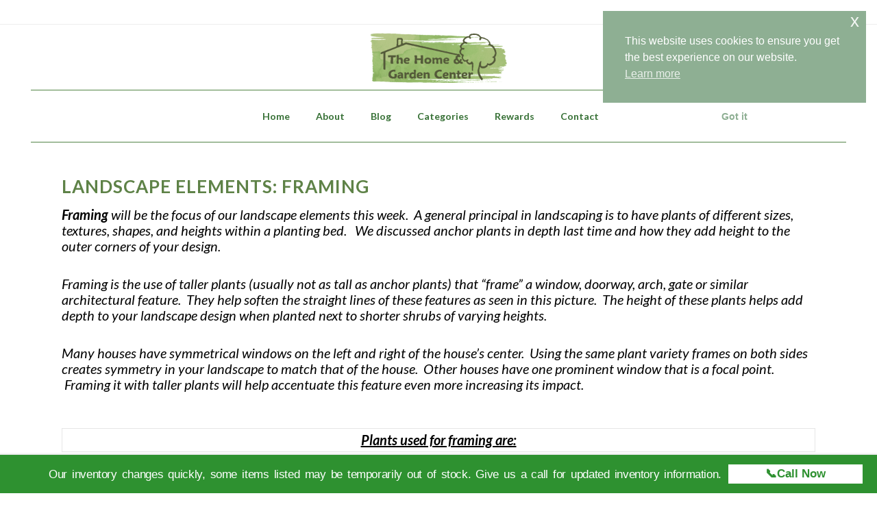

--- FILE ---
content_type: text/html; charset=UTF-8
request_url: https://thgc.net/landscape-elements-framing/
body_size: 31000
content:
<!DOCTYPE html>
<html lang="en">
<head>
	<meta charset="UTF-8" />

	            <meta name=viewport content="width=device-width,initial-scale=1,user-scalable=no">
            
                    <meta name="description" content="The Home &amp; Garden Center: East Texas&#039; Largest Retail Nursery">
        
                    <meta name="keywords" content="abelia, abelia fertilizer, abellia pruning, abelia trimming, Ack Scent Camellia, Acoma Crape Myrtle, Adagio Grass, Agapanthus, Agave, air plant, air plants, African Violet Soil, After Midnight Hydrangea, Ajuga, Alice Oak Leaf Hydrangea, Althea, Aloe, Aloe Vera, Amdro, Amdro Bait, Amdro Quick Kill, Amdro Yard, America Climbing Rose, America Sycamore Tree, Americana Agave, Amogasa Azalea, Anne Tulip Tree, Annabelle Hydrangea, Andora Juniper, Angel Trumpet, annual, annuals, annual flower, annual flowers, annual plant, annual plants, Anthony Waterer Spirea, anvil pruner, Arabisk Azalea, Apache Blackberry, Apricot Drift Rose, Apple tree, arbor,  Arborvitae, Artemisia, Aucuba, Au Rosa Plum Tree, August Beauty Gardenia, Austin Blueberry Bush, Autumn Amethyst Encore Azalea, Aquatic plants,  Autumn Angel Encore Azlaea, Autumn Belle Encore Azalea, Autumn Blaze Maple, Autumn Bonfire Encore Azalea, Autumn Carnation Encore Azalea, Autumn Carnival Encore Azalea, Autumn Chiffon Encore Azalea, Autumn Coral Encore Azalea, Autumn Embers Encore Azlaea, Autumn Debutante Encore Azalea, Autumn Embers Encore Azalea, Autumn Empress Encore Azalea, Autumn Fern, Autumn Fire Encore Azalea, Autumn Ivory Encore Azalea, Autumn Jewel Encore Azalea, Autumn Joy Sedum, Autumn Lilac Encore, Autumn Lily Encore Azalea, Autumn Moonlight Encore Azalea, Autumn Princess Encore Azalea, Autumn Rocket Camellia, Autumn Rouge Azalea, Autumn Royalty Encore Azalea, Autumn Sangria Encore Azalea, Autumn Sunburst Encore Azalea, Autumn Sundance Encore Azalea, Autumn Twist Encore Azalea, Ash Tree, Asian Jasmine, Azalea, Azalea fertilizer, Azalea food, Azomite, BR61, BR61 fertilizer, Baby Gem Boxwood, Baby Jade Boxwood, backyard garden, backyard landscape, backyard landscape ideas, backyard landscaping, bagged compost, bagged black mulch, bagged cedar mulch, bagged enriched topsoil, bagged garden soil, bagged mulch, bagged red mulch, bagged soil, bagged topsoil, Bald Cypress Tree, Balloon Flower, bamboo, Banana Shrub, Banana Tree, Barberry, bat guano, Bear Grass, Bearded Iris, Beautyberry Bush, bedding plant, bedding plants, bedding soil, Becky Shasta Daisy, Bee Balm, Belle of Georgia Peach Tree, Berkmans Arborvitae, Bermuda grass, bermuda lawn, Bermuda seed, Betty Magnolia Tree, Big Bag Beds, Big Blue Liriope, Bird Bath, Bird Nest Fern, bird netting, Bird of Paradise Mexican Red, Birch Tree, Black Eyed Susan, Black Gold, Black Gold African Violet Soil, Black Gold Garden Soil, Black Gold Natural Organic Potting Soil, Black Gold Orchid Mix, Black Gold Seedling Mix,  Black Gold Potting Soil, Black Gum Tree, Black Knight Butterfly Bush, Black Mission Fig Tree, black mulch, Blackberry Vine, blood meal, Bloodgood Japanes Maple, Bloomathon azalea, Bloomathon Double Pink Azalea, Bloomathon Hot Pink Azalea, Bloomathon Lavender Azalea, Bloomathon Red Azalea, Bloomathon White Azalea, Bloomstruck Hydrangea, blossom, blossoms, Blue Angel Althea, Blue Elf Agave, Blue Daze, Blue Girl Rose, Blue Pacific Juniper, Blue Point Juniper, Blue Point Spiral Juniper, Blue Rug Juniper, Blue Zinger Sedge, Blue Yucca, Blueberry, Blueberry Smoothie® Althea, Blueberry, Blueberry Bush, Blush Elegance Azalea, Blush Pink Nandina, Blushing Bride Hydrangea, botanical, Bottlebrush, Bromeliad, Bonanza Gold Barberry, bone meal, bone and blood meal, Bonide®, Bonide® All Seasons Horticulture Oil, Bonide® Copper Fungicide, Bonide® Diatomaceous Earth,  Bonide® Infuse, Bonide® Houseplant Systemic, Bonide® Insect Control, Bonide® Insect &amp; Grub Killer, Bonide® Liquid Iron, Bonide® Malathion, Bonide® Molemax, Bonide® Mosquito Beater, Bonide® Neem Oil, Bonide® products, Bonide® Root-N-Grow, Bonide® Rooting Powder, Bonide® Rose RX Drench, Bonide® Slug Magic, Bonide® Super Soap, Bonide® Tree &amp; Shrub Drench, Bonide® Wasp Foam, bougainvillea, bougainvillea basket, bougainvillea care, bougainvillea fertilizer, bougainvillea flower, bougainvillea food, bougainvillea hanging basket, bougainvillea plant, bougainvillea plant care, bougainvillea tree, Bowling Ball Arborvitae, boxwood, boxwoods, Bracken’s Brown Magnolia Tree, Brakelights Hesperaloe, Bridal Wreath Spirea, Brightwell Blueberry Bush, Brown Turkey Fig Tree, Bruce Plume Tree, bubbler, Buckeye, buddleia, Bulbine Orange, bulk compost, bulk enriched topsoil, bulk landscaper mix, bulk mulch, bulk peat replacer, bulk rock, bulk soil, bulk top soil, bulk wash gravel, burlap, burlap roll, Burr Oak, bush, bushes, Burgundy Hearts Redbud Tree, butterfly bush, butterfly bushes, butterfly garden, butterfly gardens, Butterfly Weed, bypass pruner, cabbage, Cabbage Palm, cactus, cactus mix, cactus soil, caladium, caladium bulb, Calla Lily, Camellia, Camellia fertilizer, Camellia food, Camellia Japonica, Camellia Sasanqua, Camille Pissarro Rose, Canna, Canyon Creek Abelia, Carex, Carissa Holly, Carolina Jasmine, Cast Iron Plant, Cat repellant,0020Catmint, Cedar Elm, cedar mulch, Celeste Fig Tree, Centennial Spirit Crape Myrtle, Centipede lawn fertilizer, Centipede lawn food, ceramic pottery, ceramic containers, Chaste Tree, Cherry Blast Loropetalum, children’s garden, Chindo Viburnum, Chinese Fringe Plant, Chinese Pistache Tree, Chocolate Vine, Choctaw Pecan Tree, citronella plant, Citrus, Clara Indian Hawthorn, Clematis, Cleveland Pear Tree, Cleyera, Cleyera Japonica, Climax Blueberry Bush, climbing rose, clippers, coarse vermiculite, Coastal Muhly Grass, coco basket, coco basket liner, coco hanging basket, coco hanging basket liner, coco liner, Color Star, Color Star plant food, Colorscapes, Colorscapes fertilizer, Compacta Holly, Coneflower, compost, Confederate Jasmine, container, containers, container garden, container gardens, container gardening, container growing, Conversation Piece Azalea, copper plant, Coral Amazement Azalea, Coral Bark Japanese Maple, Coral Bells, Coral Drift Rose, Coral Magic Crape Myrtle, Cordyline Red, Cordyline Red Sensation, Coreopsis, Corkscrew Willow Tree, Corsican Mint, cottage garden, Crabapple Tree, Crape Myrtle, Creeping Fig Ivy, Creeping Jenny, Creeping Rosemary, Creeping Phlox, Cresthaven Peach Tree, Crimson Queen Japanese Maple, Crinum Lily, Cross Vine, Crossandra, croton, Crown of Thorns, Cypress Tree, DD Blanchard Magnolia Tree, Dallas Red Crape Myrtle, Dapple Willow, Day Lily, deciduous shrub, deciduous tree, deco pot, decorative driftwood, Deer Ban, deer repellant, Delosperma, Demon, desert landscape, Desert Spoon, Desirable Pecan Tree, Desperado Sage, Diachondra, Dianthus, Diatomaceous Earth, Dimension, disappearing fountain, disappearing fountain kit, disappearing fountains, Dolly Parton Rose, Dog Wood Tree, Don Juan Climbing Rose, Double Delight Rose, Double Fireworks Althea, Double Play Big Bang Spirea, Double Play Gold Spirea, Double Play Painted Lady Spirea, Double Play Red Spirea,  Double Pink Azalea, Double Purple Althea, Double White Althea, dried molasses, Drift Rose, drift wood, drip irrigation, Dwarf Burford Holly, Dwarf Mondo Grass, Dwarf Pink Indian Hawthorn, Dwarf Umbellata Indian Hawthorn, Dwarf Wax Myrtle, Dwarf Yaupon Holly, Duranta, Dynamite Crape Myrtle, Eagleston Holly, Eastern Redbud Tree, Ebony and Ivory Crape Myrtle, Ebony Fire Crape Myrtle, Ebony Flame Crape Myrtle, Ebony Glow Crape Myrtle, Echeveria, Echinacea, Ed Goucher Abelia, edging, Elaeagnus, Elephant Ear, Elm Tree, Emporer 1 Japanese Maple, Encore Azalea, Encore Autumn Amethyst Azalea, Encore Autumn Angel Azalea, Encore Autumn Bonfire Azalea, Encore Autumn Bravo Azalea, Encore Autumn Carnation Azalea, Encore Autumn Carnival Azalea, Encore Autumn Chiffon Azalea, Encore Autumn Coral Azalea, Encore Autumn Debutante Azalea, Encore Autumn Embers Azalea, Encore Autumn Empress Azalea, Encore Autumn Fire Azalea, Encore Autumn Ivory Azalea, Encore Autumn Jewel Azalea, Encore Autumn Lilac Azalea, Encore Autumn Lily Azalea, Encore Autumn Monarch Azalea, Encore Autumn Moonlight Azalea, Encore Autumn Princess Azalea, Encore Autumn Rouge Azalea, Encore Autumn Royalty Azalea, Encore Autumn Sangria Azalea, Encore Autumn Sunburst Azalea, Encore Autumn Sundance Azalea, Encore Autumn Sunset Azalea, Encore Autumn Twist Azalea,  Encore Azalea fertilizer, Encore Azalea Food, Endless Summer Hydrangea, English garden, English garden, English Ivy, enriched topsoil, erosion control blanket, Esperanza, Euonymus, Euphorbia, Eureka Gold Dwarf Yaupon, Euryops, Ever Red Japanese Maple, Evergold Sedge, Evergreen Wisteria, Eversheen Sedge, Exclamation Sycamore, Fan Tex Ash, Fatsia, fern, ferns, Fertilome®, Fertilome® Borer Bagworm, Fertilome® Broad Spectrum, Fertilome® Classic Slow Release Fertilzer, Fertilome® 2N1 Systemic/Fungicide, Fertilome® Fire Blight Spray, Fertilome® Fruit Citrus Tree Fertilizer, Fertilome® Fruit Tree Spray, Fertilome® Hibiscus Tropical Plant fertilizer, Fertilome® Horticulture Oil Spray, Fertilome® products, Fertilome® Pruner Sealer, Fertilome® St. Augustine Weed &amp; Feed, Fertilome® Systemic Fungicide, Fertilome® Triple Action, Fiddle Leaf Fig, Fig Tree, Fire Prince Peach Tree, Firebrick Firelight Spirea, Firebush, Firefox Sedge, Firepower Nandina, fish emulsion, fish fertilizer, Flax, Flame Azalea, Flame Prince Peach Tree, Flordaking Peach Tree, Flower, flower bed, flower beds, flower garden, flowering peach, flowering peach tree, flowering plant, flowering plants, flowering tree, flowering trees, flowers, foliage, Formosa Azalea, forsythia, Foster Holly, fountain, fountains, fountain flexible tubing, fountain grass, fountain LED light, fountain light, fountain lights, fountain lime remover, fountain plug, fountain pump, fountain tubing,  Fourth of July Butterfly Bush, FoxFarm®, FoxFarm® Big Bloom, FoxFarm® Cal/Mag, FoxFarm® Dirty Dozen, FoxFarm® PH Down, FoxFarm® PH Up, FoxFarm® Products, FoxFarm® Happy Frog Potting Soil, FoxFarm® Soils, FoxFarm® Ocean Forest Mix Potting Soil, FoxFarm® Strawberry Fields Potting Soil, FoxFarm® Tiger Bloom, Fox Tail Fern, Frances Mason Abelia, front yard landscaping, frost blanket, frost cloth, Frost Free Gardenia, Frost Proof Gardenia, fruit tree, fruit tree fertilizer, fruit tree fertilizer tree spikes, Fruitless Sweetgum Tree, Fuchsia Glow Hydrangea, Fuyu Persimmon Tree, GG Gerbing Azalea, Gala Apple Tree, Gala Peach Tree, garden, garden accessories, garden annual, garden annuals, garden bed, garden container, garden design, garden edging, garden flowers. garden glove, garden gloves, garden ideas, garden landscaping, garden maintenance, garden mulch, garden nursery, garden perennial, garden plans, garden plants, garden pots, garden pottery, garden seed, garden seeds, garden shrubs, garden soil, garden supplies, garden supplies near me, garden tree, garden trees, gardenia, gardens, gardening, gardening ideas, gardening gloves, gardening tips, gardening tools, garden shop, garden store, Garrett Juice, Gaura, Gayfeather, George Tabor Azalea, geranium, geraniums, Gerber Daisy, Giant Hesperaloe, Giant Liriope, Giant Reed Grass, Ginger, glass hummingbird feeder, Globe Willow Tree, gloves, Gold Bar Grass, Gold Cone Juniper, Gold Dust Aucuba, Golden Euonymus, Golden Flowered Agave, Golden Pacific Juniper, Golden Rocket Barberry, Goldflame Honeysuckle, Goldflame Spirea, Goldmound Spirea, Gopherhawk trap, Grancy Tree, Granny Smith Apple, Grapefruit, grass, grass seed, Green Cloud Sage, green garden, Green Giant Arborvitae, Green Goblet Agave, green metal edging, Green Mountain Boxwood, green sand, Green Sargent Juniper, Greenmound Juniper, Grey Guardian Juniper, Grey Owl Juniper, ground cover, ground cover sedum, grow mat, growing mat, growing tray, growing trays, growing tray with dome, Guava, Gulf Stream Nandina, Gumpo Azalea, Gumpo Pink Azalea, Gumpo White Azalea, Hall’s Honeysuckle, hand clipper, hand clippers, hand trimmer, hand trimmers, hanging basket, hanging basket liner, Harbor Dwarf Nandina, hardwood mulch, Hardy Gardenia Azalea, Hardy Hibiscus, Harvester Peach Tree, Havoc Rat Poison, heat mat, heated grow mat, heated growing mat, hedge sheers, hedge trimmer, hedge trimmers, Heirloom Rose, hen &amp; chick, hen &amp; chicks, hen and chick, Henri Fountain, Henri Fountains, Henry Fonda Rose, Henrys Garnet Sweetspire, herb, herb garden, Hesperaloe, Hetz Midget Arborvitae, Hetzi Column Juniper, Heuchera, Hibiscus, Hi Yield, Hi Yield products, Hi Yield 2-4D Weed Killer, Hi Yield Aluminum Sulfate, Hi Yield Ammonium Sulfate, Hi Yield Bone Meal, Hi Yield Bone &amp; Blood Meal, Hi Yield Calcium Nitrate, Hi Yield Garden Pest Dust, Hi Yield Iron Sulfate, Hi Yield Manganese Sulfate, Hi Yield Slug &amp; Snail, Hi Yield Soil Sulfur, Hi Yield Triple Super Phosphorous, Hi Yield Zinc Sulphate, Highlights Arborvitae, Hinodegiri Azalea, Holly, Holly Fern, Hollywood Juniper, home garden, home gardens, Homestead Verbena, Honeysuckle, Horsetail Reed, Horsetail Rush, hose, hose mender, hose mender female, hose mender male, Hosta, Hot Flash Camellia, houseplant, houseplant fertilizer, houseplant fertilizer spike, houseplant food, houseplants, how to feed a bush, how to feed a perennial, how to feed a plant, how to feed a shrub, how to feed a succulent, how to feed a tree, how to feed an annual, how to feed annuals, how to feed bushes, how to feed flowers, how to feed grass, how to feed perennials, how to feed plants, how to feed shrubs, how to feed succulents, how to feed trees, how to fertilize a bush, how to fertilize a perennial, how to fertilize a plant, how to fertilize a shrub, how to fertilize a succulent, how to fertilize a tree, how to fertilize an annual, how to fertilize annuals, how to fertilize bushes, how to fertilize flowers, how to fertilize grass, how to fertilize perennials, how to fertilize plants, how to fertilize shrubs, how to fertilize succulents, how to fertilize trees, how to plant a bush, how to plant a fruit tree, how to plant a plant, how to plant a perennial, how to plant a shrub, how to plant a succulent, how to plant a tree, how to plant annuals, how to plant an annual, how to plant bedding plants, how to plant bushes, how to plant fruit trees, how to plant groundcover, how to plant perennials, how to plant shrubs, how to plant succulents, how to plant trees, how to prune a bush, how to prune a perennial, how to prune a plant, how to prune a shrub, how to prune a tree, how to prune bushes, how to prune perennials, how to prune plants, how to prune shrubs, how to prune trees, how to trim a bush, how to trim a plant, how to trim a shrub, how to trim a tree, how to trim bushes, how to trim plants, how to trim shrubs, how to trim trees, how to water a bush, how to water a fruit tree, how to water a plant, how to water a shrub, how to water a tree, how to water annuals, how to water bushes, how to water a container, how to water fruit trees, how to water plants, how to water shrubs, how to water a succulent, how to water trees, Hummingbird Feeder, Hummingbird feeder brush, Hummingbird Nectar, Hummingbird Nectar mix, Hummingbird Plant, Huntington Carpet Rosemary, hybrid tea rose bush, Hydrangea, Hyssop, Iceberg Climbing Rose, Iceplant, impatien, impatiens, Incrediball Hydrangea, Indian Hawthorn, Indigo Flair Mahonia, indoor garden, indoor gardening, indoor growing, Iris, Ironite, Ironite Lawn Food, Ironite Plus, Italian Cypress, ivy leaf geranium, Ixora, Jane Magnolia Tulip Tree, Japanese Aralia, Japanese Boxwood, Japanese Fern, Japanese garden, Japanese maple tree, Japanese Painted Fern, Japanese Yew, Jasmine, Jiffy Peat Pot, Jiffy Seed Starter, Jobe’s® Azalea Food, Jobe’s® Cactus Mix, Jobe’s® Evergreen Fertilizer Stakes, Jobe’s® Fruit Tree Fertilizer Stakes, Jobe’s® Organic All Purpose Fertilizer, Jobe’s® Organic Compost Starter, Jobe’s® Organic Fruit &amp; Citrus Fertilizer, Jobe’s®, Organic Lawn Food, Jobe’s® Organic Tomato Fertilizer, Jobe’s® Organic Tree Spikes, Jobe’s® Organic Vegetable &amp; Tomato Fertilizer, Jobe’s® Soil Acidifier, Jobe’s® Tree &amp; Shrub Fertilizer Stakes, Jobe’s® Tree Stake Kit, John F Kennedy Rose, Joseph’s Coat Climging Rose, Jubilation Gardenia, Judge Solomon Azalea, Julia Child Rose, Junegold Peach Tree, Junior Miss Camellia, juniper, KV Plum Tree, Kale, Kallay Pfitzer Juniper, Kaleidoscope Abelia, Kangaroo Fern, Kangaroo Paw, Kanjiro Camellia, Karl Foerster Feather Reed Grass, Kieffer Pear Tree, Kimberly Queen Fern, Kramer Supreme Camellia, Kids garden, Knock Out Rose, Knock out Rose Pink, Knock Out Rose Red, Kousa Dogwood, LED fountain lights, LED lights, LSU Fig Tree, La Feliciana Peach Tree, Lacebark Elm, Lady Banks Climbing Rose, Lady Banks Rose, Lady Banksia Rose, Lady Stanley Althea, Lady Vansittart Camellia, Lambsear,  landscape, landscape design, landscape edging, landscapes, landscape gardeners, landscaping, landscaping mix, Lantana, Lavender, Lavender Azalea, lawn, lawn fertilizer, lawn food, lawn starter fertilizer, lawns, Leather Leaf mahonia, Lemon Grass, Lemon Pfizz Juniper, Lenton Rose, Let’s Dance Rhythmic Blue Hydrangea, Let’s Dance Starlight Hydrangea, Leyland Cypress, Lime Delight Arborvitae, Lime Light Arborvitae, Lime Remover, Lime Sizzler Firebush, Limelight Hydrangea, Liquid Humate, Liquid Humus, Liriope, Little Gem Magnolia Tree, Little John Dwarf Bottlebrush, Little Lime Hydrangea, Little Miss Grass, Little Princess Spirea, Little Quick Fire Hydrangea, Little Volcano Bush Clover, Little Zebra Grass, Live Oak, loppers, Loosestrife, Loquat Tree, Loropetalum, Louisiana Iris, machete, Macho Fern, Magnolia Tree, Mahonia, Maiden Grass, Majestic Peach Tree, malathion, Mandevilla, Mandevilla Vine, Maple Tree, Marc Chagall Rose, Maurice Utrillo Rose, May Night Salvia, Merlot Redbud, metal edging, Methley Plum Tree,  Mexican Feather Grass, Mexican Heather, Mexican Lime, Meyer Asparagus Fern, Meyer Lemon Tree, Miami Crape Myrtle, Midas Touch Rose, Milkweed, Milky Way Cast Iron Plant, Minerva Althea Tree, Miss Molly Butterfly Bush, Mister Lincoln Rose, Mohawk Pecan Tree, Molemax, Mojo Pittosporum, Moletax, Monarda, Mondo Grass, Monterey Oak, Moonglow Pear Tree, Mosquito Beater, mosquito plant, Mountain Laurel Tree, Muhly Grass, mulch, mum, Murphy Agave, Muscadine, Muskogee Crape Myrtle, Mystic Magenta Crape Myrtle, Nandina, Nantucket Blue Hydrangea, Napier Grass, Natchez Blackberry, Natchez Crape Myrtle, Native Persimmon, Navajo Blackberry, Neem Oil, Nellie R Stevens Holly, Neon Flash Spirea, Nitrile Garden Glove, Nitrile Glove, Nolina Bear Grass, nursery, nurseries, nursery grown, nursery plant, nursery plants, Nuttall Oak, Oakland Holly, obelisk, October Glory Maple Tree, October Magic Inspiration Camellia, October Magic Orchid Camellia, Oklahoma Rose, Oleander, Orange Oil, Oregold Rose, Orient Pear Tree, organic, organic fertilizer, organic gardening, organic soil, ornamental cabbage, ornamental bush, ornamental bushes, ornamental kale, ornamental grass, ornamental outdoor plants, ornamental peach tree, ornamental pear, ornamental pear tree, ornamental shrub, ornamental shrubs, Oshio Beni Japanese Maple, Ouchita Blackberry, Pachysandra, palm fertilizer, palm food, Palm Tree, palm tree fertilizer, palm tree food,  Palo Verde Desert Museum Tree, Pampas Grass, Papyrus, Parryi Truncata Agave, Passion Vine, Paw Paw Tree, Pawnee Pecan Tree, Peach Drift Rose, Peach Swirl Rose, Peach Tree, Pear Tree, peat moss, peat pot, peat replacer, Pecan Tree, Pennisetum Grass, Peppermint Smoothie® Althea, Peppermint Stick Grass, perennial, perennial flower, perennial garden, perennial gardens, perennial bush, perennial plant, perlite, Perfume Delight Rose, Persian Lime Tree, Persimmon Tree, petunia, petunias, Philodendron,  Photinia, Pin Oak, pine bark mulch, Pineapple Guava, Pindo Palm, Pink Adoration Azalea, Pink Coastal Muhly, Pink Drift Rose, Pink Dogwood Tree, Pink Double Knock Out Rose, Pink Formosa Azalea, Pink Indian Hawthorn, Pink Knock Out Rose, Pink Ruffles Azalea, Pink Velour Crape Myrtle, Pinkie Indian Hawthorn, Pinky Winky Hydrangea, Pistachio Hydrangea, pittosporum, plant, plant caddy, plant fertilizer, plant food, plant seeds, plant stand, planted, planting tray, planting trays, planting tray with dome, plants, plants online, planter, planters, planting, plantings, plastic container, plastic hanging basket, plastic planter, plastic pot, Plum Tree, Plumbago, Plumeria, poinsettia, pollinator, pollinators, poly board edging, poly board landscape edging, Pomegranate Tree, Pond Cypress, Ponytail Palm Tree, Popcorn Drift Rose, pot, potato vine, pots, pottery, Powis Castle Artemisia, Prairie Fire Crabapple, pre-emergent, Premier Blueberry Bush, Prickly Pear Cactus, Pride of Mobile Azalea, Prime Arkansas Blackberry, proper pruning, properly pruning, Prostrate Rosemary, proven winner, proven winners, Pruner Sealer, pruning, pruning abelia, pruning Althea, pruning Azalea, pruning Beautybush, pruning bougainvillea, pruning boxwoods, pruning bushes, pruning camellias, pruning Chinese Fringe Plants, pruning climbing roses, pruning Drift roses, pruning Encore azaleas, pruning Flowering Peach trees, pruning Forsythia, pruning Gardenias, pruning Guava, pruning hybrid tea roses, pruning Japanese Boxwoods, pruning Indian Hawthorn, pruning Japanese Maples pruning Knock Out Roses, pruning Loropetalum, pruning ornamental pears, pruning Pineapple Guava, pruning plants, pruning shrub roses, pruning shrubs, pruning techniques, pruning tool, pruning tools, pruning trees, Purely Purple Crape Myrtle, Purple Day Dream Loropetalum, Purple Diamond Loropetalum, Purple Formosa Azalea, purple fountain grass, Purple Leaf Honeysuckle, Purple Magic Crape Myrtle, Purple Pixie Loropetalum, Purple Plum Loropetalum, Purple Spectacular Azalea, Pygmy Crimson Barberry, Pyracantha, Queen Elizabeth Rose, Quick Connector, Quick Fire Hydrangea, Quince, Radiance Abelia, raised bed garden, raised bed gardening, raised garden, raised gardening, Raspberry Smoothie® Althea, Raspberry Sundae Crape Myrtle, rat poison, ReBloom™ Blush Elegance Azalea, ReBloom™ Coral Amazement Azalea, ReBloom™ Firebrick Red Azalea, ReBloom™ Pink Adoration Azalea, ReBloom™ Purple Spectacular Azalea, ReBloom™ Red Magnificence Azalea, ReBloom™ White Nobility Azalea, Red Azalea, Red Delicious Apple Tree, Red Dogwood Tree, Red Drift Rose, Red Double Knock Out Rose, Red Formosa Azalea, Red Globe Peach Tree, Red Hesperaloe, Red Magnificence Azalea, Red Knock Out Rose, Red Rocket Crape Myrtle, Red Skin Peach Tree, Red Tip Photinia,  Redbud Tree, Revive Dog Spot, Rhaphiolepis, Rising Sun Redbud Tree, River Birch Tree, river rock. Robinson Crabapple, rock garden, rock gardens, Rojo Banana Tree, root stimulator, rooting powder, rose, Rose Creek Abelia, rose garden, rose gardens, rose gloves, Rose Glow Barberry, Rose of Autumn Camellia, rose tree, Rosemary, roses, Royal Flush Camellia, Royal Gold Climbing Rose, Royal Star Dolly Hydrangea, Ruby Falls Redbud Tree, Rudbeckia, Ruellia, Russian Sage, Santa Barbara Sage, Sadaharu Oh Camellia, Salad Garden Kit, Sage, Sago Palm, Saguaro, Salvia, Salvia Greggii, Sandankwa Viburnum, Santa Rosa Plum Tree, Santolina, saucer, Savannah Holly, Saybrook Juniper, Scarlet Fire Dogwood Tree, Scarlet Prince Peach Tree, Schultz, Schultz products, Schultz African Violet Food, Schultz All Purpose Plant Food, Schultz All Purpose Slow Release Plant Food, Schultz Bloom Plus Plant Food, Schultz Cactus Fertilizer, Schultz Flower Vegetable Slow Release Plant Food, Schultz Liquid All Purpose Plant Food, Schultz Orchid Plant Food, Schultz Slow Release Plant Food, Schultz Tomato Food, Sea Foam Camellia, sedum, seed, seeds, seed starter, Setsugekka Camellia, Sevin Dust, shade plants, Shadow Sentry Boxwood, Sharkskin Agave, Shasta Daisy, shears, Shi Shi Camellia, ShortnSweet Sweetspire, Shrimp Plant, Shumard Oak, Siberian Iris, Silver King Euonymus, Silver Mound Artemisia, small garden, small garden design, small garden tips, Snow and Summer Jasmine, Snow Indian Hawthorn, SnowCap Indian Hawthorn, Snowball Viburnum, Soft Caress Mahonia, Soft Touch Holly, soil, soils, Southern Magnolia Tree, Southern Wax Myrtle, Southern Wood Fern, Spider Lily, Spirea, Sprengeri Fern, spring garden, Sharum’s Shamrock Holly, shrub, shrubs, Siren Red Crape Myrtle, Sky Pencil Holly, Spanish Dagger Yucca, Sphagnum Moss, Spike Plant, Sprout House, square foot gardening, St Augustine fertilizer, St Augustine food, St Augustine lawn fertilizer, St Augustine lawn food, St John’s Wort, Star Jasmine, stonecast fountain, stonecast fountains, Stonecrop, succulent, Strawberry plant, Strawberry Smoothie® Althea, Summer Crush Hydrangea, Summer Red Maple, Sunkist Arborvitae, Sunny Knock Out Rose, Sunshine Ligustrum, Superthrive, Sweetflag, Sweetspire, Sweet Olive, Sweet Pink Drift Rose, Sycamore Tree, Tamukeyama Japanese Maple Tree, Tangerine Cross Vine, Tassel Fern, Teddy Bear Magnolia Tree, terrarium, Texas Everbearing Fig Tree, Texas hummingbird feeder, Thyme, Tifblue Blueberry Bush, Tidal Wave Hydrangea, tillandsia, thinning plants, Toffee Twist Sedge, Toad Lily, Tomato &amp; Pepper Set, Tonto Crape Myrtle, Toothless Desert Spoon, Touch Of Class Rose, trellis, Traveller Redbud Tree, Tri-Color Ginger, trimming abelia, trimming althea, trimming azalea, trimming Beautybush, trimming bougainvillea, trimming bushes, trimming camellias, trimming climbing roses, trimming Drift Roses, trimming Encore azaleas, trimming Gardenias, trimming Guava, trimming horsetail reed, trimming hybrid tea roses, trimming Indian Hawthorn, trimming Knock Out Roses, trimming ornamental grass, trimming ornamental trees, trimming Pineapple Guava, trimming plants, trimming roses, trimming shrub roses, trimming shrubs, trimming trees, Tropical Hibiscus, Tropicana Rose, trowel, Tulip Poplar Tree, Tuff Stuff Hydrangea, Tulip Saucer Magnolia Tree, Turks Cap, Tuscan Blue Rosemary, Tuscarora Crape Myrtle, Tutti Frutti Butterfly Bush, Twilight Crape Myrtle, Twist &amp; Shout Hydrangea, Twist of Lemon Abelia, Twist of Lime Abelia, Twist of Orange Abelia, Twist of Vanilla Abelia, Upright Sedum, urban garden, urban gardens, urban gardening, urn, urns, Vanilla Strawberry Hydrangea, Variegated Ginger, Variegated Privet, vegetable garden, vegetable gardens, vegetable seed, vegetable seeds, vertical garden, vertical gardens, vegetable plant, vegetable plants, Variegated Flax, Variegated Liriope, Verbena, vermiculite, Veronica, Viburnum, Victor Crape Myrtle, Victory Pyracantha, Vinegar 20%, Vitex Tree,  Wakaebisu Azalea, wasp foam, wasp spray, Watchet Azalea, water feature, water features, water garden, water gardens, water wand, watering wand, Wax Myrtle, Waxleaf Ligustrum, Wedding Gown Hydrangea, weed barrier, Weed &amp; Feed, weed killer,  Weeping Bald Cypress, Weeping Mulberry Tree, Weeping Redbud Tree, Weeping Willow Tree, Weeping Yaupon Holly, Whales Tongue Agave, Wheelers Dwarf Pittosporum, White Azalea, White by the Gate Camellia, White Caps Hydrangea, White Drift Rose, White Dogwood Tree, White Nobility Azalea, White Out Knock Out Rose, White Pillar Althea, Wiggle Magic Worm Castings, Willow Oak Tree, Willow Tree, Windmill Palm, Winter Creeper, winterizer fertilizer, wintering over bushes, wintering over perennials, wintering over plants, wintering over succulents, wintering over tropical plants, wintering over tropicals, Wisteria, Wood Fern, worm castings, Wormwood, xeriscape, xeriscape design, xeriscape garden, xeriscape gardening, xeriscape landscaping, xeriscape plant, xeriscape plants, xeriscape yard, Yarrow, Yaupon Holly, Yellow Delicious Apple Tree, Yellow Hesperaloe, Yesterday, Today, Tomorrow, Yew, Yucca, Yuletide Camellia, ZZ Plant, Zebra Grass, Zebra Hydrangea, Zuni Crape Myrtle, succulents, echeveria, crassula, senecio, graptoveria, graptolepetalum, kalanchoe, haworthia, aloe, cactus, cacti, pachyphytum, cotyledon, echinopsis, crassula ovata, crassula horntree, crassula minor, crassula spiralis, kalanchoe tomentosa, chocolate soldier, hairy harry, moonstones, blue haze, sedum, sedum dasyphyllum, peperomia, stapelia, sempervivum, hens and chicks, hens &amp; chicks, string of pearls, variegated string of pearls, firestorm sedum, sedum adolphii &#039;golden glow&#039;, sustainable, sustainability, homestead, homesteading, grow your food, grow your own food, blue spruce sedum">
        
        <link rel="profile" href="http://gmpg.org/xfn/11" />
        <link rel="pingback" href="https://thgc.net/xmlrpc.php" />

        
    <title>Landscape Elements: Framing &#8211; The Home &amp; Garden Center</title>
<link href="https://fonts.googleapis.com/css?family=Lato:100,100i,200,200i,300,300i,400,400i,500,500i,600,600i,700,700i,800,800i,900,900i%7COpen+Sans:100,100i,200,200i,300,300i,400,400i,500,500i,600,600i,700,700i,800,800i,900,900i" rel="stylesheet"><meta name='robots' content='max-image-preview:large' />
<!-- Jetpack Site Verification Tags -->
<meta name="google-site-verification" content="p71fXyAQngvtvwbZ0WCN0xsn2V5dUGrCUbHRycLo2tA" />
<script>window._wca = window._wca || [];</script>
<link rel='dns-prefetch' href='//storage.googleapis.com' />
<link rel='dns-prefetch' href='//stats.wp.com' />
<link rel='dns-prefetch' href='//www.googletagmanager.com' />
<link rel='dns-prefetch' href='//fonts.googleapis.com' />
<link rel='preconnect' href='//c0.wp.com' />
<link rel='preconnect' href='//i0.wp.com' />
<link rel="alternate" type="application/rss+xml" title="The Home &amp; Garden Center &raquo; Feed" href="https://thgc.net/feed/" />
<link rel="alternate" type="application/rss+xml" title="The Home &amp; Garden Center &raquo; Comments Feed" href="https://thgc.net/comments/feed/" />
<link rel="alternate" type="application/rss+xml" title="The Home &amp; Garden Center &raquo; Landscape Elements: Framing Comments Feed" href="https://thgc.net/landscape-elements-framing/feed/" />
<link rel="alternate" title="oEmbed (JSON)" type="application/json+oembed" href="https://thgc.net/wp-json/oembed/1.0/embed?url=https%3A%2F%2Fthgc.net%2Flandscape-elements-framing%2F" />
<link rel="alternate" title="oEmbed (XML)" type="text/xml+oembed" href="https://thgc.net/wp-json/oembed/1.0/embed?url=https%3A%2F%2Fthgc.net%2Flandscape-elements-framing%2F&#038;format=xml" />
<style id='wp-img-auto-sizes-contain-inline-css' type='text/css'>
img:is([sizes=auto i],[sizes^="auto," i]){contain-intrinsic-size:3000px 1500px}
/*# sourceURL=wp-img-auto-sizes-contain-inline-css */
</style>
<link rel='stylesheet' id='layerslider-css' href='https://thgc.net/wp-content/plugins/LayerSlider/assets/static/layerslider/css/layerslider.css?ver=8.1.2' type='text/css' media='all' />
<link rel='stylesheet' id='layerslider-origami-css' href='https://thgc.net/wp-content/plugins/LayerSlider/assets/static/layerslider/plugins/origami/layerslider.origami.css?ver=8.1.2' type='text/css' media='all' />
<link rel='stylesheet' id='layerslider-popup-css' href='https://thgc.net/wp-content/plugins/LayerSlider/assets/static/layerslider/plugins/popup/layerslider.popup.css?ver=8.1.2' type='text/css' media='all' />
<link rel='stylesheet' id='layerslider-borderize-css' href='https://thgc.net/wp-content/plugins/LayerSlider/assets/static/layerslider/plugins/layereffects/layerslider.borderize.css?ver=8.1.2' type='text/css' media='all' />
<link rel='stylesheet' id='layerslider-typewriter-css' href='https://thgc.net/wp-content/plugins/LayerSlider/assets/static/layerslider/plugins/layereffects/layerslider.typewriter.css?ver=8.1.2' type='text/css' media='all' />
<link rel='stylesheet' id='layerslider-reveal-css' href='https://thgc.net/wp-content/plugins/LayerSlider/assets/static/layerslider/plugins/layereffects/layerslider.reveal.css?ver=8.1.2' type='text/css' media='all' />
<style id='wp-emoji-styles-inline-css' type='text/css'>

	img.wp-smiley, img.emoji {
		display: inline !important;
		border: none !important;
		box-shadow: none !important;
		height: 1em !important;
		width: 1em !important;
		margin: 0 0.07em !important;
		vertical-align: -0.1em !important;
		background: none !important;
		padding: 0 !important;
	}
/*# sourceURL=wp-emoji-styles-inline-css */
</style>
<style id='wp-block-library-inline-css' type='text/css'>
:root{--wp-block-synced-color:#7a00df;--wp-block-synced-color--rgb:122,0,223;--wp-bound-block-color:var(--wp-block-synced-color);--wp-editor-canvas-background:#ddd;--wp-admin-theme-color:#007cba;--wp-admin-theme-color--rgb:0,124,186;--wp-admin-theme-color-darker-10:#006ba1;--wp-admin-theme-color-darker-10--rgb:0,107,160.5;--wp-admin-theme-color-darker-20:#005a87;--wp-admin-theme-color-darker-20--rgb:0,90,135;--wp-admin-border-width-focus:2px}@media (min-resolution:192dpi){:root{--wp-admin-border-width-focus:1.5px}}.wp-element-button{cursor:pointer}:root .has-very-light-gray-background-color{background-color:#eee}:root .has-very-dark-gray-background-color{background-color:#313131}:root .has-very-light-gray-color{color:#eee}:root .has-very-dark-gray-color{color:#313131}:root .has-vivid-green-cyan-to-vivid-cyan-blue-gradient-background{background:linear-gradient(135deg,#00d084,#0693e3)}:root .has-purple-crush-gradient-background{background:linear-gradient(135deg,#34e2e4,#4721fb 50%,#ab1dfe)}:root .has-hazy-dawn-gradient-background{background:linear-gradient(135deg,#faaca8,#dad0ec)}:root .has-subdued-olive-gradient-background{background:linear-gradient(135deg,#fafae1,#67a671)}:root .has-atomic-cream-gradient-background{background:linear-gradient(135deg,#fdd79a,#004a59)}:root .has-nightshade-gradient-background{background:linear-gradient(135deg,#330968,#31cdcf)}:root .has-midnight-gradient-background{background:linear-gradient(135deg,#020381,#2874fc)}:root{--wp--preset--font-size--normal:16px;--wp--preset--font-size--huge:42px}.has-regular-font-size{font-size:1em}.has-larger-font-size{font-size:2.625em}.has-normal-font-size{font-size:var(--wp--preset--font-size--normal)}.has-huge-font-size{font-size:var(--wp--preset--font-size--huge)}.has-text-align-center{text-align:center}.has-text-align-left{text-align:left}.has-text-align-right{text-align:right}.has-fit-text{white-space:nowrap!important}#end-resizable-editor-section{display:none}.aligncenter{clear:both}.items-justified-left{justify-content:flex-start}.items-justified-center{justify-content:center}.items-justified-right{justify-content:flex-end}.items-justified-space-between{justify-content:space-between}.screen-reader-text{border:0;clip-path:inset(50%);height:1px;margin:-1px;overflow:hidden;padding:0;position:absolute;width:1px;word-wrap:normal!important}.screen-reader-text:focus{background-color:#ddd;clip-path:none;color:#444;display:block;font-size:1em;height:auto;left:5px;line-height:normal;padding:15px 23px 14px;text-decoration:none;top:5px;width:auto;z-index:100000}html :where(.has-border-color){border-style:solid}html :where([style*=border-top-color]){border-top-style:solid}html :where([style*=border-right-color]){border-right-style:solid}html :where([style*=border-bottom-color]){border-bottom-style:solid}html :where([style*=border-left-color]){border-left-style:solid}html :where([style*=border-width]){border-style:solid}html :where([style*=border-top-width]){border-top-style:solid}html :where([style*=border-right-width]){border-right-style:solid}html :where([style*=border-bottom-width]){border-bottom-style:solid}html :where([style*=border-left-width]){border-left-style:solid}html :where(img[class*=wp-image-]){height:auto;max-width:100%}:where(figure){margin:0 0 1em}html :where(.is-position-sticky){--wp-admin--admin-bar--position-offset:var(--wp-admin--admin-bar--height,0px)}@media screen and (max-width:600px){html :where(.is-position-sticky){--wp-admin--admin-bar--position-offset:0px}}

/*# sourceURL=wp-block-library-inline-css */
</style><style id='global-styles-inline-css' type='text/css'>
:root{--wp--preset--aspect-ratio--square: 1;--wp--preset--aspect-ratio--4-3: 4/3;--wp--preset--aspect-ratio--3-4: 3/4;--wp--preset--aspect-ratio--3-2: 3/2;--wp--preset--aspect-ratio--2-3: 2/3;--wp--preset--aspect-ratio--16-9: 16/9;--wp--preset--aspect-ratio--9-16: 9/16;--wp--preset--color--black: #000000;--wp--preset--color--cyan-bluish-gray: #abb8c3;--wp--preset--color--white: #ffffff;--wp--preset--color--pale-pink: #f78da7;--wp--preset--color--vivid-red: #cf2e2e;--wp--preset--color--luminous-vivid-orange: #ff6900;--wp--preset--color--luminous-vivid-amber: #fcb900;--wp--preset--color--light-green-cyan: #7bdcb5;--wp--preset--color--vivid-green-cyan: #00d084;--wp--preset--color--pale-cyan-blue: #8ed1fc;--wp--preset--color--vivid-cyan-blue: #0693e3;--wp--preset--color--vivid-purple: #9b51e0;--wp--preset--gradient--vivid-cyan-blue-to-vivid-purple: linear-gradient(135deg,rgb(6,147,227) 0%,rgb(155,81,224) 100%);--wp--preset--gradient--light-green-cyan-to-vivid-green-cyan: linear-gradient(135deg,rgb(122,220,180) 0%,rgb(0,208,130) 100%);--wp--preset--gradient--luminous-vivid-amber-to-luminous-vivid-orange: linear-gradient(135deg,rgb(252,185,0) 0%,rgb(255,105,0) 100%);--wp--preset--gradient--luminous-vivid-orange-to-vivid-red: linear-gradient(135deg,rgb(255,105,0) 0%,rgb(207,46,46) 100%);--wp--preset--gradient--very-light-gray-to-cyan-bluish-gray: linear-gradient(135deg,rgb(238,238,238) 0%,rgb(169,184,195) 100%);--wp--preset--gradient--cool-to-warm-spectrum: linear-gradient(135deg,rgb(74,234,220) 0%,rgb(151,120,209) 20%,rgb(207,42,186) 40%,rgb(238,44,130) 60%,rgb(251,105,98) 80%,rgb(254,248,76) 100%);--wp--preset--gradient--blush-light-purple: linear-gradient(135deg,rgb(255,206,236) 0%,rgb(152,150,240) 100%);--wp--preset--gradient--blush-bordeaux: linear-gradient(135deg,rgb(254,205,165) 0%,rgb(254,45,45) 50%,rgb(107,0,62) 100%);--wp--preset--gradient--luminous-dusk: linear-gradient(135deg,rgb(255,203,112) 0%,rgb(199,81,192) 50%,rgb(65,88,208) 100%);--wp--preset--gradient--pale-ocean: linear-gradient(135deg,rgb(255,245,203) 0%,rgb(182,227,212) 50%,rgb(51,167,181) 100%);--wp--preset--gradient--electric-grass: linear-gradient(135deg,rgb(202,248,128) 0%,rgb(113,206,126) 100%);--wp--preset--gradient--midnight: linear-gradient(135deg,rgb(2,3,129) 0%,rgb(40,116,252) 100%);--wp--preset--font-size--small: 13px;--wp--preset--font-size--medium: 20px;--wp--preset--font-size--large: 36px;--wp--preset--font-size--x-large: 42px;--wp--preset--spacing--20: 0.44rem;--wp--preset--spacing--30: 0.67rem;--wp--preset--spacing--40: 1rem;--wp--preset--spacing--50: 1.5rem;--wp--preset--spacing--60: 2.25rem;--wp--preset--spacing--70: 3.38rem;--wp--preset--spacing--80: 5.06rem;--wp--preset--shadow--natural: 6px 6px 9px rgba(0, 0, 0, 0.2);--wp--preset--shadow--deep: 12px 12px 50px rgba(0, 0, 0, 0.4);--wp--preset--shadow--sharp: 6px 6px 0px rgba(0, 0, 0, 0.2);--wp--preset--shadow--outlined: 6px 6px 0px -3px rgb(255, 255, 255), 6px 6px rgb(0, 0, 0);--wp--preset--shadow--crisp: 6px 6px 0px rgb(0, 0, 0);}:where(.is-layout-flex){gap: 0.5em;}:where(.is-layout-grid){gap: 0.5em;}body .is-layout-flex{display: flex;}.is-layout-flex{flex-wrap: wrap;align-items: center;}.is-layout-flex > :is(*, div){margin: 0;}body .is-layout-grid{display: grid;}.is-layout-grid > :is(*, div){margin: 0;}:where(.wp-block-columns.is-layout-flex){gap: 2em;}:where(.wp-block-columns.is-layout-grid){gap: 2em;}:where(.wp-block-post-template.is-layout-flex){gap: 1.25em;}:where(.wp-block-post-template.is-layout-grid){gap: 1.25em;}.has-black-color{color: var(--wp--preset--color--black) !important;}.has-cyan-bluish-gray-color{color: var(--wp--preset--color--cyan-bluish-gray) !important;}.has-white-color{color: var(--wp--preset--color--white) !important;}.has-pale-pink-color{color: var(--wp--preset--color--pale-pink) !important;}.has-vivid-red-color{color: var(--wp--preset--color--vivid-red) !important;}.has-luminous-vivid-orange-color{color: var(--wp--preset--color--luminous-vivid-orange) !important;}.has-luminous-vivid-amber-color{color: var(--wp--preset--color--luminous-vivid-amber) !important;}.has-light-green-cyan-color{color: var(--wp--preset--color--light-green-cyan) !important;}.has-vivid-green-cyan-color{color: var(--wp--preset--color--vivid-green-cyan) !important;}.has-pale-cyan-blue-color{color: var(--wp--preset--color--pale-cyan-blue) !important;}.has-vivid-cyan-blue-color{color: var(--wp--preset--color--vivid-cyan-blue) !important;}.has-vivid-purple-color{color: var(--wp--preset--color--vivid-purple) !important;}.has-black-background-color{background-color: var(--wp--preset--color--black) !important;}.has-cyan-bluish-gray-background-color{background-color: var(--wp--preset--color--cyan-bluish-gray) !important;}.has-white-background-color{background-color: var(--wp--preset--color--white) !important;}.has-pale-pink-background-color{background-color: var(--wp--preset--color--pale-pink) !important;}.has-vivid-red-background-color{background-color: var(--wp--preset--color--vivid-red) !important;}.has-luminous-vivid-orange-background-color{background-color: var(--wp--preset--color--luminous-vivid-orange) !important;}.has-luminous-vivid-amber-background-color{background-color: var(--wp--preset--color--luminous-vivid-amber) !important;}.has-light-green-cyan-background-color{background-color: var(--wp--preset--color--light-green-cyan) !important;}.has-vivid-green-cyan-background-color{background-color: var(--wp--preset--color--vivid-green-cyan) !important;}.has-pale-cyan-blue-background-color{background-color: var(--wp--preset--color--pale-cyan-blue) !important;}.has-vivid-cyan-blue-background-color{background-color: var(--wp--preset--color--vivid-cyan-blue) !important;}.has-vivid-purple-background-color{background-color: var(--wp--preset--color--vivid-purple) !important;}.has-black-border-color{border-color: var(--wp--preset--color--black) !important;}.has-cyan-bluish-gray-border-color{border-color: var(--wp--preset--color--cyan-bluish-gray) !important;}.has-white-border-color{border-color: var(--wp--preset--color--white) !important;}.has-pale-pink-border-color{border-color: var(--wp--preset--color--pale-pink) !important;}.has-vivid-red-border-color{border-color: var(--wp--preset--color--vivid-red) !important;}.has-luminous-vivid-orange-border-color{border-color: var(--wp--preset--color--luminous-vivid-orange) !important;}.has-luminous-vivid-amber-border-color{border-color: var(--wp--preset--color--luminous-vivid-amber) !important;}.has-light-green-cyan-border-color{border-color: var(--wp--preset--color--light-green-cyan) !important;}.has-vivid-green-cyan-border-color{border-color: var(--wp--preset--color--vivid-green-cyan) !important;}.has-pale-cyan-blue-border-color{border-color: var(--wp--preset--color--pale-cyan-blue) !important;}.has-vivid-cyan-blue-border-color{border-color: var(--wp--preset--color--vivid-cyan-blue) !important;}.has-vivid-purple-border-color{border-color: var(--wp--preset--color--vivid-purple) !important;}.has-vivid-cyan-blue-to-vivid-purple-gradient-background{background: var(--wp--preset--gradient--vivid-cyan-blue-to-vivid-purple) !important;}.has-light-green-cyan-to-vivid-green-cyan-gradient-background{background: var(--wp--preset--gradient--light-green-cyan-to-vivid-green-cyan) !important;}.has-luminous-vivid-amber-to-luminous-vivid-orange-gradient-background{background: var(--wp--preset--gradient--luminous-vivid-amber-to-luminous-vivid-orange) !important;}.has-luminous-vivid-orange-to-vivid-red-gradient-background{background: var(--wp--preset--gradient--luminous-vivid-orange-to-vivid-red) !important;}.has-very-light-gray-to-cyan-bluish-gray-gradient-background{background: var(--wp--preset--gradient--very-light-gray-to-cyan-bluish-gray) !important;}.has-cool-to-warm-spectrum-gradient-background{background: var(--wp--preset--gradient--cool-to-warm-spectrum) !important;}.has-blush-light-purple-gradient-background{background: var(--wp--preset--gradient--blush-light-purple) !important;}.has-blush-bordeaux-gradient-background{background: var(--wp--preset--gradient--blush-bordeaux) !important;}.has-luminous-dusk-gradient-background{background: var(--wp--preset--gradient--luminous-dusk) !important;}.has-pale-ocean-gradient-background{background: var(--wp--preset--gradient--pale-ocean) !important;}.has-electric-grass-gradient-background{background: var(--wp--preset--gradient--electric-grass) !important;}.has-midnight-gradient-background{background: var(--wp--preset--gradient--midnight) !important;}.has-small-font-size{font-size: var(--wp--preset--font-size--small) !important;}.has-medium-font-size{font-size: var(--wp--preset--font-size--medium) !important;}.has-large-font-size{font-size: var(--wp--preset--font-size--large) !important;}.has-x-large-font-size{font-size: var(--wp--preset--font-size--x-large) !important;}
/*# sourceURL=global-styles-inline-css */
</style>

<style id='classic-theme-styles-inline-css' type='text/css'>
/*! This file is auto-generated */
.wp-block-button__link{color:#fff;background-color:#32373c;border-radius:9999px;box-shadow:none;text-decoration:none;padding:calc(.667em + 2px) calc(1.333em + 2px);font-size:1.125em}.wp-block-file__button{background:#32373c;color:#fff;text-decoration:none}
/*# sourceURL=/wp-includes/css/classic-themes.min.css */
</style>
<link rel='stylesheet' id='hdsb-stickybanner-style-css' href='https://thgc.net/wp-content/plugins/sticky-banner/assets/css/stickybanner.css?ver=1.4.0' type='text/css' media='all' />
<style id='hdsb-stickybanner-style-inline-css' type='text/css'>
.hdsb-stickybanner { background: #2e9130 !important; }.hdsb-stickybanner-btn { color: #2e9130 !important; }.hdsb-stickybanner-btn:hover { color: #2e9130 !important; }.hdsb-stickybanner-text { color: #ffffff !important; }.hdsb-stickybanner-btn { background: #ffffff !important; }
/*# sourceURL=hdsb-stickybanner-style-inline-css */
</style>
<style id='woocommerce-inline-inline-css' type='text/css'>
.woocommerce form .form-row .required { visibility: visible; }
/*# sourceURL=woocommerce-inline-inline-css */
</style>
<link rel='stylesheet' id='ivory-search-styles-css' href='https://thgc.net/wp-content/plugins/add-search-to-menu/public/css/ivory-search.min.css?ver=5.5.13' type='text/css' media='all' />
<link rel='stylesheet' id='nsc_bar_nice-cookie-consent-css' href='https://thgc.net/wp-content/plugins/beautiful-and-responsive-cookie-consent/public/cookieNSCconsent.min.css?ver=4.6.3' type='text/css' media='all' />
<link rel='stylesheet' id='mediaelement-css' href='https://c0.wp.com/c/6.9/wp-includes/js/mediaelement/mediaelementplayer-legacy.min.css' type='text/css' media='all' />
<link rel='stylesheet' id='wp-mediaelement-css' href='https://c0.wp.com/c/6.9/wp-includes/js/mediaelement/wp-mediaelement.min.css' type='text/css' media='all' />
<link rel='stylesheet' id='bodega-default-style-css' href='https://thgc.net/wp-content/themes/bodega/style.css?ver=6.9' type='text/css' media='all' />
<link rel='stylesheet' id='bodega-stylesheet-css' href='https://thgc.net/wp-content/themes/bodega/css/stylesheet.min.css?ver=6.9' type='text/css' media='all' />
<link rel='stylesheet' id='bodega-blog-css' href='https://thgc.net/wp-content/themes/bodega/css/blog.min.css?ver=6.9' type='text/css' media='all' />
<link rel='stylesheet' id='bodega-responsive-css' href='https://thgc.net/wp-content/themes/bodega/css/responsive.min.css?ver=6.9' type='text/css' media='all' />
<link rel='stylesheet' id='bodega-style-dynamic-responsive-css' href='https://thgc.net/wp-content/themes/bodega/css/style_dynamic_responsive.css?ver=1736869632' type='text/css' media='all' />
<link rel='stylesheet' id='bodega-style-dynamic-css' href='https://thgc.net/wp-content/themes/bodega/css/style_dynamic.css?ver=1736869632' type='text/css' media='all' />
<link rel='stylesheet' id='bodega-font_awesome-css' href='https://thgc.net/wp-content/themes/bodega/css/font-awesome/css/font-awesome.min.css?ver=6.9' type='text/css' media='all' />
<link rel='stylesheet' id='bodega-font_elegant-css' href='https://thgc.net/wp-content/themes/bodega/css/elegant-icons/style.min.css?ver=6.9' type='text/css' media='all' />
<link rel='stylesheet' id='bodega-ion_icons-css' href='https://thgc.net/wp-content/themes/bodega/css/ion-icons/css/ionicons.min.css?ver=6.9' type='text/css' media='all' />
<link rel='stylesheet' id='bodega-linea_icons-css' href='https://thgc.net/wp-content/themes/bodega/css/linea-icons/style.css?ver=6.9' type='text/css' media='all' />
<link rel='stylesheet' id='js_composer_front-css' href='https://thgc.net/wp-content/plugins/js_composer/assets/css/js_composer.min.css?ver=8.7.2' type='text/css' media='all' />
<link rel='stylesheet' id='bodega-webkit-css' href='https://thgc.net/wp-content/themes/bodega/css/webkit_stylesheet.css?ver=6.9' type='text/css' media='all' />
<link rel='stylesheet' id='bodega-google-fonts-css' href='https://fonts.googleapis.com/css?family=Open+Sans%3A100%2C100i%2C200%2C200i%2C300%2C300i%2C400%2C400i%2C500%2C500i%2C600%2C600i%2C700%2C700i%2C800%2C800i%2C900%2C900i%7CRaleway%3A100%2C100i%2C200%2C200i%2C300%2C300i%2C400%2C400i%2C500%2C500i%2C600%2C600i%2C700%2C700i%2C800%2C800i%2C900%2C900i&#038;subset=latin%2Clatin-ext&#038;ver=1.0.0' type='text/css' media='all' />
<script type="text/javascript" src="https://c0.wp.com/c/6.9/wp-includes/js/jquery/jquery.min.js" id="jquery-core-js"></script>
<script type="text/javascript" src="https://c0.wp.com/c/6.9/wp-includes/js/jquery/jquery-migrate.min.js" id="jquery-migrate-js"></script>
<script type="text/javascript" id="layerslider-utils-js-extra">
/* <![CDATA[ */
var LS_Meta = {"v":"8.1.2","fixGSAP":"1"};
//# sourceURL=layerslider-utils-js-extra
/* ]]> */
</script>
<script type="text/javascript" src="https://thgc.net/wp-content/plugins/LayerSlider/assets/static/layerslider/js/layerslider.utils.js?ver=8.1.2" id="layerslider-utils-js"></script>
<script type="text/javascript" src="https://thgc.net/wp-content/plugins/LayerSlider/assets/static/layerslider/js/layerslider.kreaturamedia.jquery.js?ver=8.1.2" id="layerslider-js"></script>
<script type="text/javascript" src="https://thgc.net/wp-content/plugins/LayerSlider/assets/static/layerslider/js/layerslider.transitions.js?ver=8.1.2" id="layerslider-transitions-js"></script>
<script type="text/javascript" src="https://thgc.net/wp-content/plugins/LayerSlider/assets/static/layerslider/plugins/origami/layerslider.origami.js?ver=8.1.2" id="layerslider-origami-js"></script>
<script type="text/javascript" src="https://thgc.net/wp-content/plugins/LayerSlider/assets/static/layerslider/plugins/popup/layerslider.popup.js?ver=8.1.2" id="layerslider-popup-js"></script>
<script type="text/javascript" src="https://thgc.net/wp-content/plugins/LayerSlider/assets/static/layerslider/plugins/layereffects/layerslider.borderize.js?ver=8.1.2" id="layerslider-borderize-js"></script>
<script type="text/javascript" src="https://thgc.net/wp-content/plugins/LayerSlider/assets/static/layerslider/plugins/layereffects/layerslider.liquify.js?ver=8.1.2" id="layerslider-liquify-js"></script>
<script type="text/javascript" src="https://thgc.net/wp-content/plugins/LayerSlider/assets/static/layerslider/plugins/layereffects/layerslider.typewriter.js?ver=8.1.2" id="layerslider-typewriter-js"></script>
<script type="text/javascript" src="https://thgc.net/wp-content/plugins/LayerSlider/assets/static/layerslider/plugins/layereffects/layerslider.replicator.js?ver=8.1.2" id="layerslider-replicator-js"></script>
<script type="text/javascript" src="https://thgc.net/wp-content/plugins/LayerSlider/assets/static/layerslider/plugins/layereffects/layerslider.reveal.js?ver=8.1.2" id="layerslider-reveal-js"></script>
<script type="text/javascript" src="https://storage.googleapis.com/calconic-cdn/static/js/calconic.min.js?ver=1.0.0" id="calconic-script-js"></script>
<script type="text/javascript" src="https://c0.wp.com/p/woocommerce/10.4.3/assets/js/jquery-blockui/jquery.blockUI.min.js" id="wc-jquery-blockui-js" data-wp-strategy="defer"></script>
<script type="text/javascript" id="wc-add-to-cart-js-extra">
/* <![CDATA[ */
var wc_add_to_cart_params = {"ajax_url":"/wp-admin/admin-ajax.php","wc_ajax_url":"/?wc-ajax=%%endpoint%%","i18n_view_cart":"View cart","cart_url":"https://thgc.net/cart/","is_cart":"","cart_redirect_after_add":"no"};
//# sourceURL=wc-add-to-cart-js-extra
/* ]]> */
</script>
<script type="text/javascript" src="https://c0.wp.com/p/woocommerce/10.4.3/assets/js/frontend/add-to-cart.min.js" id="wc-add-to-cart-js" data-wp-strategy="defer"></script>
<script type="text/javascript" src="https://c0.wp.com/p/woocommerce/10.4.3/assets/js/js-cookie/js.cookie.min.js" id="wc-js-cookie-js" defer="defer" data-wp-strategy="defer"></script>
<script type="text/javascript" id="woocommerce-js-extra">
/* <![CDATA[ */
var woocommerce_params = {"ajax_url":"/wp-admin/admin-ajax.php","wc_ajax_url":"/?wc-ajax=%%endpoint%%","i18n_password_show":"Show password","i18n_password_hide":"Hide password"};
//# sourceURL=woocommerce-js-extra
/* ]]> */
</script>
<script type="text/javascript" src="https://c0.wp.com/p/woocommerce/10.4.3/assets/js/frontend/woocommerce.min.js" id="woocommerce-js" defer="defer" data-wp-strategy="defer"></script>
<script type="text/javascript" src="https://thgc.net/wp-content/plugins/js_composer/assets/js/vendors/woocommerce-add-to-cart.js?ver=8.7.2" id="vc_woocommerce-add-to-cart-js-js"></script>
<script type="text/javascript" src="https://c0.wp.com/p/woocommerce/10.4.3/assets/js/prettyPhoto/jquery.prettyPhoto.min.js" id="wc-prettyPhoto-js" defer="defer" data-wp-strategy="defer"></script>
<script type="text/javascript" src="https://c0.wp.com/p/woocommerce/10.4.3/assets/js/flexslider/jquery.flexslider.min.js" id="wc-flexslider-js" defer="defer" data-wp-strategy="defer"></script>
<script type="text/javascript" src="https://stats.wp.com/s-202603.js" id="woocommerce-analytics-js" defer="defer" data-wp-strategy="defer"></script>

<!-- Google tag (gtag.js) snippet added by Site Kit -->
<!-- Google Analytics snippet added by Site Kit -->
<script type="text/javascript" src="https://www.googletagmanager.com/gtag/js?id=G-NZJ3B98T0W" id="google_gtagjs-js" async></script>
<script type="text/javascript" id="google_gtagjs-js-after">
/* <![CDATA[ */
window.dataLayer = window.dataLayer || [];function gtag(){dataLayer.push(arguments);}
gtag("set","linker",{"domains":["thgc.net"]});
gtag("js", new Date());
gtag("set", "developer_id.dZTNiMT", true);
gtag("config", "G-NZJ3B98T0W");
//# sourceURL=google_gtagjs-js-after
/* ]]> */
</script>
<script></script><meta name="generator" content="Powered by LayerSlider 8.1.2 - Build Heros, Sliders, and Popups. Create Animations and Beautiful, Rich Web Content as Easy as Never Before on WordPress." />
<!-- LayerSlider updates and docs at: https://layerslider.com -->
<link rel="https://api.w.org/" href="https://thgc.net/wp-json/" /><link rel="alternate" title="JSON" type="application/json" href="https://thgc.net/wp-json/wp/v2/posts/71072" /><link rel="EditURI" type="application/rsd+xml" title="RSD" href="https://thgc.net/xmlrpc.php?rsd" />
<meta name="generator" content="WordPress 6.9" />
<meta name="generator" content="WooCommerce 10.4.3" />
<link rel="canonical" href="https://thgc.net/landscape-elements-framing/" />
<link rel='shortlink' href='https://thgc.net/?p=71072' />
<meta name="generator" content="Site Kit by Google 1.170.0" /><!-- Facebook Pixel Code -->
<script>
!function(f,b,e,v,n,t,s)
{if(f.fbq)return;n=f.fbq=function(){n.callMethod?
n.callMethod.apply(n,arguments):n.queue.push(arguments)};
if(!f._fbq)f._fbq=n;n.push=n;n.loaded=!0;n.version='2.0';
n.queue=[];t=b.createElement(e);t.async=!0;
t.src=v;s=b.getElementsByTagName(e)[0];
s.parentNode.insertBefore(t,s)}(window, document,'script',
'https://connect.facebook.net/en_US/fbevents.js');
fbq('init', '311497766539870');
fbq('track', 'PageView');
</script>
<noscript><img height="1" width="1" style="display:none"
src="https://www.facebook.com/tr?id=311497766539870&ev=PageView&noscript=1"
/></noscript>
<!-- End Facebook Pixel Code -->


<meta name="google-site-verification" content="p71fXyAQngvtvwbZ0WCN0xsn2V5dUGrCUbHRycLo2tA" />

<meta name="facebook-domain-verification" content="bit6iwukn46d41gwvj8uvg1uyo0v0x" />	<style>img#wpstats{display:none}</style>
		<!--[if IE 9]><link rel="stylesheet" type="text/css" href="https://thgc.net/wp-content/themes/bodega/css/ie9_stylesheet.css" media="screen"><![endif]-->	<noscript><style>.woocommerce-product-gallery{ opacity: 1 !important; }</style></noscript>
	<meta name="generator" content="Powered by WPBakery Page Builder - drag and drop page builder for WordPress."/>
<link rel="icon" href="https://i0.wp.com/thgc.net/wp-content/uploads/2020/02/cropped-succulent-plant-png-4.png?fit=32%2C32&#038;ssl=1" sizes="32x32" />
<link rel="icon" href="https://i0.wp.com/thgc.net/wp-content/uploads/2020/02/cropped-succulent-plant-png-4.png?fit=192%2C192&#038;ssl=1" sizes="192x192" />
<link rel="apple-touch-icon" href="https://i0.wp.com/thgc.net/wp-content/uploads/2020/02/cropped-succulent-plant-png-4.png?fit=180%2C180&#038;ssl=1" />
<meta name="msapplication-TileImage" content="https://i0.wp.com/thgc.net/wp-content/uploads/2020/02/cropped-succulent-plant-png-4.png?fit=270%2C270&#038;ssl=1" />
		<style type="text/css" id="wp-custom-css">
			.q_image_with_text_over.image_zoom img {
    min-height:208px !important;
}
@media (max-width: 992px) {
.page-id-449 .sow-image-container {
    max-width: 200px;
    margin: auto;
}
}

.related.products {
  display: none;
}
.header-full-width .title-area, .header-full-width .site-title {
text-align: center;
width: 50%;
}
#header { height: 0px !important; }
.search-container {
    width: 60%;
    padding-left:100px;
    padding-right:100px;
    padding-bottom:200px;
    padding-top:80px;
    margin:auto;
}
#ss-search-page-form {
    text-align:center;
    margin: auto;
    padding-top:5px;
}
#ss-search-page-form .search-field {
    border: 2px solid #dddddd;
    border-radius: 4px;
    width:60%;
    margin-top:20px;
}
#ss-search-page-form .search-submit {
		padding: 10px 10px;
    margin-bottom:5px;
    text-transform: uppercase;
}
.search-page-title {
    font-family: 'Lora', serif;
    font-size: 34px;
    font-weight: 650 !important;
    letter-spacing: 4px;
    line-height: 50px;
    text-align:center;
    display:block;
    text-transform:uppercase;
    padding-top:50px;
    padding-bottom:25px;
}
.search-post-title {
    font-family: 'Lora', serif;
    font-size: 20px;
    font-weight: 650 !important;
    letter-spacing: 4px;
    line-height: 50px;
    text-align:left;
    display:block;
	    text-transform:uppercase;
}
.search-post-link {
    font-family: 'Lato', sans-serif;
    font-size: 18px;
    font-weight: 500 !important;
    letter-spacing: 2px;
    line-height: 20px;
    text-align:left;
    display:block;
}
.search-post-excerpt {
    font-family: 'Open Sans', sans-serif;
    font-size: 12px;
    font-weight: 400 !important;
    letter-spacing: 2px;
    line-height: 15px;
    text-align:left;
    display:block;
}
.search-post-text {
    font-family: 'Open Sans', sans-serif;
    font-size: 10px;
    font-weight: 400 !important;
    letter-spacing: 2px;
    line-height: 15px;
    text-align:left;
    display:none;
}
.search-post-info {
    font-family: 'Open Sans', sans-serif;
    font-size: 10px;
    font-weight: 400 !important;
    letter-spacing: 2px;
    line-height: 15px;
    text-align:left;
    display:none;
}
.search-post-image {
    line-height: 15px;
    text-align:right;
    display:block;
}

@media only screen and (max-width: 768px) {
        .search-container {
        width: 100%;
        padding-left:15px;
        padding-right:15px;
    }		</style>
		<noscript><style> .wpb_animate_when_almost_visible { opacity: 1; }</style></noscript><style type="text/css" media="screen">.is-menu path.search-icon-path { fill: #4f844b;}body .popup-search-close:after, body .search-close:after { border-color: #4f844b;}body .popup-search-close:before, body .search-close:before { border-color: #4f844b;}</style>			<style type="text/css">
						#is-ajax-search-result-25264 .is-ajax-search-post,                        
	            #is-ajax-search-result-25264 .is-show-more-results,
	            #is-ajax-search-details-25264 .is-ajax-search-items > div {
					background-color: #ffffff !important;
				}
            				#is-ajax-search-result-25264 .is-ajax-search-post:hover,
	            #is-ajax-search-result-25264 .is-show-more-results:hover,
	            #is-ajax-search-details-25264 .is-ajax-search-tags-details > div:hover,
	            #is-ajax-search-details-25264 .is-ajax-search-categories-details > div:hover {
					background-color: #3ba031 !important;
				}
                                        #is-ajax-search-result-25264 .is-ajax-term-label,
                #is-ajax-search-details-25264 .is-ajax-term-label,
				#is-ajax-search-result-25264,
                #is-ajax-search-details-25264 {
					color: #4e7a4e !important;
				}
                        			.is-form-id-25264 .is-search-submit:focus,
			.is-form-id-25264 .is-search-submit:hover,
			.is-form-id-25264 .is-search-submit,
            .is-form-id-25264 .is-search-icon {
			color: #ffffff !important;            background-color: #4e7a4e !important;            border-color: #4e7a4e !important;			}
                        	.is-form-id-25264 .is-search-submit path {
					fill: #ffffff !important;            	}
            			.is-form-id-25264 .is-search-input::-webkit-input-placeholder {
			    color: #4e7a4e !important;
			}
			.is-form-id-25264 .is-search-input:-moz-placeholder {
			    color: #4e7a4e !important;
			    opacity: 1;
			}
			.is-form-id-25264 .is-search-input::-moz-placeholder {
			    color: #4e7a4e !important;
			    opacity: 1;
			}
			.is-form-id-25264 .is-search-input:-ms-input-placeholder {
			    color: #4e7a4e !important;
			}
                        			.is-form-style-1.is-form-id-25264 .is-search-input:focus,
			.is-form-style-1.is-form-id-25264 .is-search-input:hover,
			.is-form-style-1.is-form-id-25264 .is-search-input,
			.is-form-style-2.is-form-id-25264 .is-search-input:focus,
			.is-form-style-2.is-form-id-25264 .is-search-input:hover,
			.is-form-style-2.is-form-id-25264 .is-search-input,
			.is-form-style-3.is-form-id-25264 .is-search-input:focus,
			.is-form-style-3.is-form-id-25264 .is-search-input:hover,
			.is-form-style-3.is-form-id-25264 .is-search-input,
			.is-form-id-25264 .is-search-input:focus,
			.is-form-id-25264 .is-search-input:hover,
			.is-form-id-25264 .is-search-input {
                                color: #4e7a4e !important;                                                                background-color: #ffffff !important;			}
                        			</style>
					<style type="text/css">
						#is-ajax-search-result-25262 .is-ajax-search-post,                        
	            #is-ajax-search-result-25262 .is-show-more-results,
	            #is-ajax-search-details-25262 .is-ajax-search-items > div {
					background-color: #ffffff !important;
				}
            				#is-ajax-search-result-25262 .is-ajax-search-post:hover,
	            #is-ajax-search-result-25262 .is-show-more-results:hover,
	            #is-ajax-search-details-25262 .is-ajax-search-tags-details > div:hover,
	            #is-ajax-search-details-25262 .is-ajax-search-categories-details > div:hover {
					background-color: #468c25 !important;
				}
                                        #is-ajax-search-result-25262 .is-ajax-term-label,
                #is-ajax-search-details-25262 .is-ajax-term-label,
				#is-ajax-search-result-25262,
                #is-ajax-search-details-25262 {
					color: #4e7a4e !important;
				}
                        			.is-form-id-25262 .is-search-submit:focus,
			.is-form-id-25262 .is-search-submit:hover,
			.is-form-id-25262 .is-search-submit,
            .is-form-id-25262 .is-search-icon {
			color: #ffffff !important;            background-color: #5c8454 !important;            border-color: #5c8454 !important;			}
                        	.is-form-id-25262 .is-search-submit path {
					fill: #ffffff !important;            	}
            			.is-form-id-25262 .is-search-input::-webkit-input-placeholder {
			    color: #5c8454 !important;
			}
			.is-form-id-25262 .is-search-input:-moz-placeholder {
			    color: #5c8454 !important;
			    opacity: 1;
			}
			.is-form-id-25262 .is-search-input::-moz-placeholder {
			    color: #5c8454 !important;
			    opacity: 1;
			}
			.is-form-id-25262 .is-search-input:-ms-input-placeholder {
			    color: #5c8454 !important;
			}
                        			.is-form-style-1.is-form-id-25262 .is-search-input:focus,
			.is-form-style-1.is-form-id-25262 .is-search-input:hover,
			.is-form-style-1.is-form-id-25262 .is-search-input,
			.is-form-style-2.is-form-id-25262 .is-search-input:focus,
			.is-form-style-2.is-form-id-25262 .is-search-input:hover,
			.is-form-style-2.is-form-id-25262 .is-search-input,
			.is-form-style-3.is-form-id-25262 .is-search-input:focus,
			.is-form-style-3.is-form-id-25262 .is-search-input:hover,
			.is-form-style-3.is-form-id-25262 .is-search-input,
			.is-form-id-25262 .is-search-input:focus,
			.is-form-id-25262 .is-search-input:hover,
			.is-form-id-25262 .is-search-input {
                                color: #5c8454 !important;                                                                background-color: #ffffff !important;			}
                        			</style>
		
<link rel='stylesheet' id='wc-blocks-style-css' href='https://c0.wp.com/p/woocommerce/10.4.3/assets/client/blocks/wc-blocks.css' type='text/css' media='all' />
<link rel='stylesheet' id='ivory-ajax-search-styles-css' href='https://thgc.net/wp-content/plugins/add-search-to-menu/public/css/ivory-ajax-search.min.css?ver=5.5.13' type='text/css' media='all' />
</head>

<body class="wp-singular post-template-default single single-post postid-71072 single-format-standard wp-theme-bodega theme-bodega bodega-core-1.3 woocommerce-no-js bodega  select-theme-ver-3.5 smooth_scroll wpb-js-composer js-comp-ver-8.7.2 vc_responsive">
	
        
    <div class="wrapper">
        <div class="wrapper_inner">

                            <script>
                    var _gaq = _gaq || [];
                    _gaq.push(['_setAccount', 'UA-155639427-1']);
                    _gaq.push(['_trackPageview']);

                    (function() {
                        var ga = document.createElement('script'); ga.type = 'text/javascript'; ga.async = true;
                        ga.src = ('https:' == document.location.protocol ? 'https://ssl' : 'http://www') + '.google-analytics.com/ga.js';
                        var s = document.getElementsByTagName('script')[0]; s.parentNode.insertBefore(ga, s);
                    })();
                </script>
            
                <header class="page_header scrolled_not_transparent has_top scroll_header_top_area centered_logo  header_style_on_scroll stick">
                <div class="header_inner clearfix">

            <!--insert start-->
                                                    <!--insert end-->
            <div class="header_top_bottom_holder">
                                    <div class="header_top clearfix" style="background-color:rgba(255, 255, 255, 1);" >
                                                        <div class="left">
                                    <div class="inner">
                                                                            </div>
                                </div>
                                <div class="right">
                                    <div class="inner">
                                                                            </div>
                                </div>
                                                    </div>
                                <div class="header_bottom clearfix " style=" background-color:rgba(255, 255, 255, 1);" >
                                                                            <div class="header_inner_left">
                                                                                                    <div class="mobile_menu_button">
								<span>
									<i class="qode_icon_font_awesome fa fa-bars " ></i>								</span>
                                    </div>
                                


                                                                    <div class="logo_wrapper" >
                                                                                <div class="q_logo"><a  href="https://thgc.net/"><img class="normal" src="http://thgc.net/wp-content/uploads/2020/02/thgclogo_truewatercolor.png" alt="Logo"/><img class="light" src="http://thgc.net/wp-content/uploads/2020/02/thgclogo_truewatercolor.png" alt="Logo"/><img class="dark" src="http://thgc.net/wp-content/uploads/2019/12/whatsgoingon-2.png" alt="Logo"/><img class="sticky" src="https://thgc.net/wp-content/themes/bodega/img/logo_black.png" alt="Logo"/><img class="mobile" src="http://thgc.net/wp-content/uploads/2020/02/thgclogo_truewatercolor.png" alt="Logo"/></a></div>
                                                                            </div>
                                

                                                                                            </div>
                                                                                                                                                         <div class="main_menu_and_widget_holder">                                 <nav class="main_menu drop_down ">
                                    							<style type="text/css" media="screen">
							#is-ajax-search-result-25264 .is-highlight { background-color: #9dd695 !important;}
							#is-ajax-search-result-25264 .meta .is-highlight { background-color: transparent !important;}
							</style>
						<ul id="menu-main-menu" class=""><li id="nav-menu-item-101" class="menu-item menu-item-type-custom menu-item-object-custom menu-item-home  narrow"><a href="http://thgc.net" class=""><span class="item_inner"><i class="menu_icon blank fa"></i>Home</span><span class="plus"></span></a></li>
<li id="nav-menu-item-17570" class="menu-item menu-item-type-custom menu-item-object-custom menu-item-has-children  has_sub narrow"><a href="#" class=" no_link" style="cursor: default;" onclick="JavaScript: return false;"><span class="item_inner"><i class="menu_icon blank fa"></i>About</span><span class="plus"></span></a>
<div class="second"><div class="inner"><ul>
	<li id="nav-menu-item-29557" class="menu-item menu-item-type-post_type menu-item-object-page "><a href="https://thgc.net/storemap/" class=""><span class="item_inner"><i class="menu_icon blank fa"></i>Nursery Map</span><span class="plus"></span></a></li>
	<li id="nav-menu-item-76496" class="menu-item menu-item-type-post_type menu-item-object-page "><a href="https://thgc.net/brochures-resources/plant-by-numbers/" class=""><span class="item_inner"><i class="menu_icon blank fa"></i>Plant By Numbers</span><span class="plus"></span></a></li>
	<li id="nav-menu-item-25327" class="menu-item menu-item-type-custom menu-item-object-custom "><a href="https://us10.campaign-archive.com/home/?u=c6d1f9fd48a77f42b97c5aa6e&#038;id=2679264a70" class=""><span class="item_inner"><i class="menu_icon blank fa"></i>Newsletter Archive</span><span class="plus"></span></a></li>
	<li id="nav-menu-item-31023" class="menu-item menu-item-type-custom menu-item-object-custom "><a href="http://thgc.net/bulk-products" class=""><span class="item_inner"><i class="menu_icon blank fa"></i>Bulk Calculator</span><span class="plus"></span></a></li>
	<li id="nav-menu-item-24102" class="menu-item menu-item-type-post_type menu-item-object-page "><a href="https://thgc.net/brochures-resources/" class=""><span class="item_inner"><i class="menu_icon blank fa"></i>Resources</span><span class="plus"></span></a></li>
	<li id="nav-menu-item-24008" class="menu-item menu-item-type-post_type menu-item-object-page "><a href="https://thgc.net/thgc-guarantee/" class=""><span class="item_inner"><i class="menu_icon blank fa"></i>Our Guarantee</span><span class="plus"></span></a></li>
	<li id="nav-menu-item-23858" class="menu-item menu-item-type-post_type menu-item-object-page "><a href="https://thgc.net/employment/" class=""><span class="item_inner"><i class="menu_icon blank fa"></i>Employment</span><span class="plus"></span></a></li>
</ul></div></div>
</li>
<li id="nav-menu-item-24025" class="menu-item menu-item-type-post_type menu-item-object-page  narrow"><a href="https://thgc.net/blog/" class=""><span class="item_inner"><i class="menu_icon blank fa"></i>Blog</span><span class="plus"></span></a></li>
<li id="nav-menu-item-20022" class="menu-item menu-item-type-custom menu-item-object-custom menu-item-has-children  has_sub narrow"><a href="#" class=""><span class="item_inner"><i class="menu_icon blank fa"></i>Categories</span><span class="plus"></span></a>
<div class="second"><div class="inner"><ul>
	<li id="nav-menu-item-23182" class="menu-item menu-item-type-custom menu-item-object-custom menu-item-has-children sub"><a href="#" class=""><span class="item_inner"><i class="menu_icon blank fa"></i>Plants</span><span class="plus"></span><i class="q_menu_arrow fa fa-angle-right"></i></a>
	<ul>
		<li id="nav-menu-item-69073" class="menu-item menu-item-type-custom menu-item-object-custom "><a href="http://thgc.net/product-category/green-goods/succulents/" class=""><span class="item_inner"><i class="menu_icon blank fa"></i>Succulents</span><span class="plus"></span></a></li>
		<li id="nav-menu-item-69068" class="menu-item menu-item-type-custom menu-item-object-custom "><a href="http://thgc.net/product-category/green-goods/shrubs/" class=""><span class="item_inner"><i class="menu_icon blank fa"></i>Shrubs</span><span class="plus"></span></a></li>
		<li id="nav-menu-item-69069" class="menu-item menu-item-type-custom menu-item-object-custom "><a href="http://thgc.net/product-category/green-goods/trees/" class=""><span class="item_inner"><i class="menu_icon blank fa"></i>Trees</span><span class="plus"></span></a></li>
		<li id="nav-menu-item-69081" class="menu-item menu-item-type-custom menu-item-object-custom "><a href="http://thgc.net/product-category/green-goods/fruit-plants/" class=""><span class="item_inner"><i class="menu_icon blank fa"></i>Fruiting Plants</span><span class="plus"></span></a></li>
		<li id="nav-menu-item-69071" class="menu-item menu-item-type-custom menu-item-object-custom "><a href="http://thgc.net/product-category/green-goods/seasonal-plants/" class=""><span class="item_inner"><i class="menu_icon blank fa"></i>Seasonal Plants</span><span class="plus"></span></a></li>
		<li id="nav-menu-item-69070" class="menu-item menu-item-type-custom menu-item-object-custom "><a href="http://thgc.net/product-category/green-goods/perennials/" class=""><span class="item_inner"><i class="menu_icon blank fa"></i>Perennials</span><span class="plus"></span></a></li>
		<li id="nav-menu-item-69072" class="menu-item menu-item-type-custom menu-item-object-custom "><a href="http://thgc.net/product-category/green-goods/groundcover/" class=""><span class="item_inner"><i class="menu_icon blank fa"></i>Groundcover</span><span class="plus"></span></a></li>
		<li id="nav-menu-item-69074" class="menu-item menu-item-type-custom menu-item-object-custom "><a href="http://thgc.net/product-category/green-goods/tropicals/" class=""><span class="item_inner"><i class="menu_icon blank fa"></i>Tropicals</span><span class="plus"></span></a></li>
		<li id="nav-menu-item-69075" class="menu-item menu-item-type-custom menu-item-object-custom "><a href="http://thgc.net/product-category/green-goods/ornamental-grasses" class=""><span class="item_inner"><i class="menu_icon blank fa"></i>Ornamental Grass</span><span class="plus"></span></a></li>
		<li id="nav-menu-item-69076" class="menu-item menu-item-type-custom menu-item-object-custom "><a href="http://thgc.net/product-category/green-goods/xeriscape/" class=""><span class="item_inner"><i class="menu_icon blank fa"></i>Desert Plants</span><span class="plus"></span></a></li>
	</ul>
</li>
	<li id="nav-menu-item-18524" class="menu-item menu-item-type-post_type menu-item-object-page "><a href="https://thgc.net/bulk-products/" class=""><span class="item_inner"><i class="menu_icon blank fa"></i>Bulk Products</span><span class="plus"></span></a></li>
	<li id="nav-menu-item-76616" class="menu-item menu-item-type-post_type menu-item-object-page "><a href="https://thgc.net/garden-shed/" class=""><span class="item_inner"><i class="menu_icon blank fa"></i>Garden Shed</span><span class="plus"></span></a></li>
	<li id="nav-menu-item-24193" class="menu-item menu-item-type-post_type menu-item-object-page "><a href="https://thgc.net/cast-stone-fountains/" class=""><span class="item_inner"><i class="menu_icon blank fa"></i>Cast Stone Fountains</span><span class="plus"></span></a></li>
	<li id="nav-menu-item-76550" class="menu-item menu-item-type-post_type menu-item-object-page "><a href="https://thgc.net/pottery/" class=""><span class="item_inner"><i class="menu_icon blank fa"></i>Pottery</span><span class="plus"></span></a></li>
	<li id="nav-menu-item-76756" class="menu-item menu-item-type-taxonomy menu-item-object-product_cat "><a href="https://thgc.net/product-category/wind-river-windchimes/" class=""><span class="item_inner"><i class="menu_icon blank fa"></i>Windchimes</span><span class="plus"></span></a></li>
</ul></div></div>
</li>
<li id="nav-menu-item-24017" class="menu-item menu-item-type-post_type menu-item-object-page  narrow"><a href="https://thgc.net/rewards-member/" class=""><span class="item_inner"><i class="menu_icon blank fa"></i>Rewards</span><span class="plus"></span></a></li>
<li id="nav-menu-item-19312" class="menu-item menu-item-type-post_type menu-item-object-page  narrow"><a href="https://thgc.net/contact/" class=""><span class="item_inner"><i class="menu_icon blank fa"></i>Contact</span><span class="plus"></span></a></li>
<li class=" astm-search-menu is-menu is-dropdown menu-item"><a href="#" role="button" aria-label="Search Icon Link"><svg width="20" height="20" class="search-icon" role="img" viewBox="2 9 20 5" focusable="false" aria-label="Search">
						<path class="search-icon-path" d="M15.5 14h-.79l-.28-.27C15.41 12.59 16 11.11 16 9.5 16 5.91 13.09 3 9.5 3S3 5.91 3 9.5 5.91 16 9.5 16c1.61 0 3.09-.59 4.23-1.57l.27.28v.79l5 4.99L20.49 19l-4.99-5zm-6 0C7.01 14 5 11.99 5 9.5S7.01 5 9.5 5 14 7.01 14 9.5 11.99 14 9.5 14z"></path></svg></a><form data-min-no-for-search=1 data-result-box-max-height=400 data-form-id=25264 class="is-search-form is-form-style is-form-style-3 is-form-id-25264 is-ajax-search" action="https://thgc.net/" method="get" role="search" ><label for="is-search-input-25264"><span class="is-screen-reader-text">Search for:</span><input  type="search" id="is-search-input-25264" name="s" value="" class="is-search-input" placeholder="Search here..." autocomplete=off /><span class="is-loader-image" style="display: none;background-image:url(https://thgc.net/wp-content/plugins/add-search-to-menu/public/images/spinner.gif);" ></span></label><button type="submit" class="is-search-submit"><span class="is-screen-reader-text">Search Button</span><span class="is-search-icon"><svg focusable="false" aria-label="Search" xmlns="http://www.w3.org/2000/svg" viewBox="0 0 24 24" width="24px"><path d="M15.5 14h-.79l-.28-.27C15.41 12.59 16 11.11 16 9.5 16 5.91 13.09 3 9.5 3S3 5.91 3 9.5 5.91 16 9.5 16c1.61 0 3.09-.59 4.23-1.57l.27.28v.79l5 4.99L20.49 19l-4.99-5zm-6 0C7.01 14 5 11.99 5 9.5S7.01 5 9.5 5 14 7.01 14 9.5 11.99 14 9.5 14z"></path></svg></span></button><input type="hidden" name="id" value="25264" /><input type="hidden" name="post_type" value="product" /></form><div class="search-close"></div></li></ul>                                </nav>
                                                                    <div class="header_inner_right">
                                        <div class="side_menu_button_wrapper right">
                                                                                                                                    <div class="side_menu_button">
                                                                                                                                                
                                            </div>
                                        </div>
                                    </div>
                                                                 </div>                                                                                             <nav class="mobile_menu">
                                    							<style type="text/css" media="screen">
							#is-ajax-search-result-25264 .is-highlight { background-color: #9dd695 !important;}
							#is-ajax-search-result-25264 .meta .is-highlight { background-color: transparent !important;}
							</style>
						<ul id="menu-main-menu-1" class=""><li id="mobile-menu-item-101" class="menu-item menu-item-type-custom menu-item-object-custom menu-item-home "><a href="http://thgc.net" class=""><span>Home</span></a><span class="mobile_arrow"><i class="fa fa-angle-right"></i><i class="fa fa-angle-down"></i></span></li>
<li id="mobile-menu-item-17570" class="menu-item menu-item-type-custom menu-item-object-custom menu-item-has-children  has_sub"><h4><span>About</span></h4><span class="mobile_arrow"><i class="fa fa-angle-right"></i><i class="fa fa-angle-down"></i></span>
<ul class="sub_menu">
	<li id="mobile-menu-item-29557" class="menu-item menu-item-type-post_type menu-item-object-page "><a href="https://thgc.net/storemap/" class=""><span>Nursery Map</span></a><span class="mobile_arrow"><i class="fa fa-angle-right"></i><i class="fa fa-angle-down"></i></span></li>
	<li id="mobile-menu-item-76496" class="menu-item menu-item-type-post_type menu-item-object-page "><a href="https://thgc.net/brochures-resources/plant-by-numbers/" class=""><span>Plant By Numbers</span></a><span class="mobile_arrow"><i class="fa fa-angle-right"></i><i class="fa fa-angle-down"></i></span></li>
	<li id="mobile-menu-item-25327" class="menu-item menu-item-type-custom menu-item-object-custom "><a href="https://us10.campaign-archive.com/home/?u=c6d1f9fd48a77f42b97c5aa6e&#038;id=2679264a70" class=""><span>Newsletter Archive</span></a><span class="mobile_arrow"><i class="fa fa-angle-right"></i><i class="fa fa-angle-down"></i></span></li>
	<li id="mobile-menu-item-31023" class="menu-item menu-item-type-custom menu-item-object-custom "><a href="http://thgc.net/bulk-products" class=""><span>Bulk Calculator</span></a><span class="mobile_arrow"><i class="fa fa-angle-right"></i><i class="fa fa-angle-down"></i></span></li>
	<li id="mobile-menu-item-24102" class="menu-item menu-item-type-post_type menu-item-object-page "><a href="https://thgc.net/brochures-resources/" class=""><span>Resources</span></a><span class="mobile_arrow"><i class="fa fa-angle-right"></i><i class="fa fa-angle-down"></i></span></li>
	<li id="mobile-menu-item-24008" class="menu-item menu-item-type-post_type menu-item-object-page "><a href="https://thgc.net/thgc-guarantee/" class=""><span>Our Guarantee</span></a><span class="mobile_arrow"><i class="fa fa-angle-right"></i><i class="fa fa-angle-down"></i></span></li>
	<li id="mobile-menu-item-23858" class="menu-item menu-item-type-post_type menu-item-object-page "><a href="https://thgc.net/employment/" class=""><span>Employment</span></a><span class="mobile_arrow"><i class="fa fa-angle-right"></i><i class="fa fa-angle-down"></i></span></li>
</ul>
</li>
<li id="mobile-menu-item-24025" class="menu-item menu-item-type-post_type menu-item-object-page "><a href="https://thgc.net/blog/" class=""><span>Blog</span></a><span class="mobile_arrow"><i class="fa fa-angle-right"></i><i class="fa fa-angle-down"></i></span></li>
<li id="mobile-menu-item-20022" class="menu-item menu-item-type-custom menu-item-object-custom menu-item-has-children  has_sub"><a href="#" class=""><span>Categories</span></a><span class="mobile_arrow"><i class="fa fa-angle-right"></i><i class="fa fa-angle-down"></i></span>
<ul class="sub_menu">
	<li id="mobile-menu-item-23182" class="menu-item menu-item-type-custom menu-item-object-custom menu-item-has-children  has_sub"><a href="#" class=""><span>Plants</span></a><span class="mobile_arrow"><i class="fa fa-angle-right"></i><i class="fa fa-angle-down"></i></span>
	<ul class="sub_menu">
		<li id="mobile-menu-item-69073" class="menu-item menu-item-type-custom menu-item-object-custom "><a href="http://thgc.net/product-category/green-goods/succulents/" class=""><span>Succulents</span></a><span class="mobile_arrow"><i class="fa fa-angle-right"></i><i class="fa fa-angle-down"></i></span></li>
		<li id="mobile-menu-item-69068" class="menu-item menu-item-type-custom menu-item-object-custom "><a href="http://thgc.net/product-category/green-goods/shrubs/" class=""><span>Shrubs</span></a><span class="mobile_arrow"><i class="fa fa-angle-right"></i><i class="fa fa-angle-down"></i></span></li>
		<li id="mobile-menu-item-69069" class="menu-item menu-item-type-custom menu-item-object-custom "><a href="http://thgc.net/product-category/green-goods/trees/" class=""><span>Trees</span></a><span class="mobile_arrow"><i class="fa fa-angle-right"></i><i class="fa fa-angle-down"></i></span></li>
		<li id="mobile-menu-item-69081" class="menu-item menu-item-type-custom menu-item-object-custom "><a href="http://thgc.net/product-category/green-goods/fruit-plants/" class=""><span>Fruiting Plants</span></a><span class="mobile_arrow"><i class="fa fa-angle-right"></i><i class="fa fa-angle-down"></i></span></li>
		<li id="mobile-menu-item-69071" class="menu-item menu-item-type-custom menu-item-object-custom "><a href="http://thgc.net/product-category/green-goods/seasonal-plants/" class=""><span>Seasonal Plants</span></a><span class="mobile_arrow"><i class="fa fa-angle-right"></i><i class="fa fa-angle-down"></i></span></li>
		<li id="mobile-menu-item-69070" class="menu-item menu-item-type-custom menu-item-object-custom "><a href="http://thgc.net/product-category/green-goods/perennials/" class=""><span>Perennials</span></a><span class="mobile_arrow"><i class="fa fa-angle-right"></i><i class="fa fa-angle-down"></i></span></li>
		<li id="mobile-menu-item-69072" class="menu-item menu-item-type-custom menu-item-object-custom "><a href="http://thgc.net/product-category/green-goods/groundcover/" class=""><span>Groundcover</span></a><span class="mobile_arrow"><i class="fa fa-angle-right"></i><i class="fa fa-angle-down"></i></span></li>
		<li id="mobile-menu-item-69074" class="menu-item menu-item-type-custom menu-item-object-custom "><a href="http://thgc.net/product-category/green-goods/tropicals/" class=""><span>Tropicals</span></a><span class="mobile_arrow"><i class="fa fa-angle-right"></i><i class="fa fa-angle-down"></i></span></li>
		<li id="mobile-menu-item-69075" class="menu-item menu-item-type-custom menu-item-object-custom "><a href="http://thgc.net/product-category/green-goods/ornamental-grasses" class=""><span>Ornamental Grass</span></a><span class="mobile_arrow"><i class="fa fa-angle-right"></i><i class="fa fa-angle-down"></i></span></li>
		<li id="mobile-menu-item-69076" class="menu-item menu-item-type-custom menu-item-object-custom "><a href="http://thgc.net/product-category/green-goods/xeriscape/" class=""><span>Desert Plants</span></a><span class="mobile_arrow"><i class="fa fa-angle-right"></i><i class="fa fa-angle-down"></i></span></li>
	</ul>
</li>
	<li id="mobile-menu-item-18524" class="menu-item menu-item-type-post_type menu-item-object-page "><a href="https://thgc.net/bulk-products/" class=""><span>Bulk Products</span></a><span class="mobile_arrow"><i class="fa fa-angle-right"></i><i class="fa fa-angle-down"></i></span></li>
	<li id="mobile-menu-item-76616" class="menu-item menu-item-type-post_type menu-item-object-page "><a href="https://thgc.net/garden-shed/" class=""><span>Garden Shed</span></a><span class="mobile_arrow"><i class="fa fa-angle-right"></i><i class="fa fa-angle-down"></i></span></li>
	<li id="mobile-menu-item-24193" class="menu-item menu-item-type-post_type menu-item-object-page "><a href="https://thgc.net/cast-stone-fountains/" class=""><span>Cast Stone Fountains</span></a><span class="mobile_arrow"><i class="fa fa-angle-right"></i><i class="fa fa-angle-down"></i></span></li>
	<li id="mobile-menu-item-76550" class="menu-item menu-item-type-post_type menu-item-object-page "><a href="https://thgc.net/pottery/" class=""><span>Pottery</span></a><span class="mobile_arrow"><i class="fa fa-angle-right"></i><i class="fa fa-angle-down"></i></span></li>
	<li id="mobile-menu-item-76756" class="menu-item menu-item-type-taxonomy menu-item-object-product_cat "><a href="https://thgc.net/product-category/wind-river-windchimes/" class=""><span>Windchimes</span></a><span class="mobile_arrow"><i class="fa fa-angle-right"></i><i class="fa fa-angle-down"></i></span></li>
</ul>
</li>
<li id="mobile-menu-item-24017" class="menu-item menu-item-type-post_type menu-item-object-page "><a href="https://thgc.net/rewards-member/" class=""><span>Rewards</span></a><span class="mobile_arrow"><i class="fa fa-angle-right"></i><i class="fa fa-angle-down"></i></span></li>
<li id="mobile-menu-item-19312" class="menu-item menu-item-type-post_type menu-item-object-page "><a href="https://thgc.net/contact/" class=""><span>Contact</span></a><span class="mobile_arrow"><i class="fa fa-angle-right"></i><i class="fa fa-angle-down"></i></span></li>
<li class=" astm-search-menu is-menu is-dropdown menu-item"><a href="#" role="button" aria-label="Search Icon Link"><svg width="20" height="20" class="search-icon" role="img" viewBox="2 9 20 5" focusable="false" aria-label="Search">
						<path class="search-icon-path" d="M15.5 14h-.79l-.28-.27C15.41 12.59 16 11.11 16 9.5 16 5.91 13.09 3 9.5 3S3 5.91 3 9.5 5.91 16 9.5 16c1.61 0 3.09-.59 4.23-1.57l.27.28v.79l5 4.99L20.49 19l-4.99-5zm-6 0C7.01 14 5 11.99 5 9.5S7.01 5 9.5 5 14 7.01 14 9.5 11.99 14 9.5 14z"></path></svg></a><form data-min-no-for-search=1 data-result-box-max-height=400 data-form-id=25264 class="is-search-form is-form-style is-form-style-3 is-form-id-25264 is-ajax-search" action="https://thgc.net/" method="get" role="search" ><label for="is-search-input-25264"><span class="is-screen-reader-text">Search for:</span><input  type="search" id="is-search-input-25264" name="s" value="" class="is-search-input" placeholder="Search here..." autocomplete=off /><span class="is-loader-image" style="display: none;background-image:url(https://thgc.net/wp-content/plugins/add-search-to-menu/public/images/spinner.gif);" ></span></label><button type="submit" class="is-search-submit"><span class="is-screen-reader-text">Search Button</span><span class="is-search-icon"><svg focusable="false" aria-label="Search" xmlns="http://www.w3.org/2000/svg" viewBox="0 0 24 24" width="24px"><path d="M15.5 14h-.79l-.28-.27C15.41 12.59 16 11.11 16 9.5 16 5.91 13.09 3 9.5 3S3 5.91 3 9.5 5.91 16 9.5 16c1.61 0 3.09-.59 4.23-1.57l.27.28v.79l5 4.99L20.49 19l-4.99-5zm-6 0C7.01 14 5 11.99 5 9.5S7.01 5 9.5 5 14 7.01 14 9.5 11.99 14 9.5 14z"></path></svg></span></button><input type="hidden" name="id" value="25264" /><input type="hidden" name="post_type" value="product" /></form><div class="search-close"></div></li></ul>                                </nav>
                                                    </div>
                </div>
            </div>

    </header>
                                    
            <div class="content content_top_margin_none">

                
                
                <div class="content_inner">
                    												<div class="container">
					<div class="container_inner default_template_holder" >
				
											<div class="blog_holder blog_single blog_standard_type">
								<article id="post-71072" class="post-71072 post type-post status-publish format-standard hentry category-annuals-blog category-fun-ideas-and-articles category-perennials-blog category-planting-blog category-prepping-for-the-season category-trees-and-shrubs">
			<div class="post_content_holder">
                				<div class="post_text">
					<div class="post_text_inner">
                            <h2>
                                Landscape Elements: Framing                            </h2>
														<div class="wpb-content-wrapper"><div      class="vc_row wpb_row section " style=' text-align:left;'><div class=" full_section_inner clearfix"><div class="wpb_column vc_column_container vc_col-sm-12"><div class="vc_column-inner"><div class="wpb_wrapper">
	<div class="wpb_text_column wpb_content_element ">
		<div class="wpb_wrapper">
			<p class="has-medium-font-size"><em><strong>Framing</strong> will be the focus of our landscape elements this week.  A general principal in landscaping is to have plants of different sizes, textures, shapes, and heights within a planting bed.   We discussed anchor plants in depth last time and how they add height to the outer corners of your design.</em></p>

		</div> 
	</div>     <div class="vc_empty_space" style=" height: 32px" ><span class="vc_empty_space_inner"><div class="empty_space_image"
                 ></div>
</span></div>


	<div class="wpb_text_column wpb_content_element ">
		<div class="wpb_wrapper">
			<p class="has-medium-font-size"><em>Framing is the use of taller plants (usually not as tall as anchor plants) that “frame” a window, doorway, arch, gate or similar architectural feature.  They help soften the straight lines of these features as seen in this picture.  The height of these plants helps add depth to your landscape design when planted next to shorter shrubs of varying heights.</em></p>

		</div> 
	</div>     <div class="vc_empty_space" style=" height: 32px" ><span class="vc_empty_space_inner"><div class="empty_space_image"
                 ></div>
</span></div>


	<div class="wpb_text_column wpb_content_element ">
		<div class="wpb_wrapper">
			<p class="has-medium-font-size"><em>Many houses have symmetrical windows on the left and right of the house’s center.  Using the same plant variety frames on both sides creates symmetry in your landscape to match that of the house.  Other houses have one prominent window that is a focal point.  Framing it with taller plants will help accentuate this feature even more increasing its impact.</em></p>

		</div> 
	</div>     <div class="vc_empty_space" style=" height: 32px" ><span class="vc_empty_space_inner"><div class="empty_space_image"
                 ></div>
</span></div>


	<div class="wpb_text_column wpb_content_element ">
		<div class="wpb_wrapper">
			<table width="100%">
<tbody>
<tr>
<td>
<p class="has-medium-font-size"><em><span style="text-decoration: underline;"><strong>Plants used for framing are:</strong></span></em></p>
</td>
</tr>
</tbody>
</table>

		</div> 
	</div>     <div class="vc_empty_space" style=" height: 32px" ><span class="vc_empty_space_inner"><div class="empty_space_image"
                 ></div>
</span></div>


	<div class="wpb_single_image wpb_content_element vc_align_center">
		<div class="wpb_wrapper">
			
			<div class="vc_single_image-wrapper   vc_box_border_grey"><img data-recalc-dims="1" fetchpriority="high" decoding="async" class="vc_single_image-img" width="400" height="400"  src="https://i0.wp.com/mcusercontent.com/c6d1f9fd48a77f42b97c5aa6e/images/a0bb4f42-770c-d0a8-496d-c749b344a817.jpg?resize=400%2C400&#038;ssl=1" /></div>
		</div>
	</div>

	<div class="wpb_text_column wpb_content_element ">
		<div class="wpb_wrapper">
			<table width="100%">
<tbody>
<tr>
<td>
<p class="has-medium-font-size"><a href="https://thgc.net/product/juniper-blue-point/"><strong><em>&#8216;Blue Point&#8217;</em> Juniper</strong></a></p>
</td>
</tr>
</tbody>
</table>

		</div> 
	</div> 
	<div class="wpb_text_column wpb_content_element ">
		<div class="wpb_wrapper">
			<p class="has-medium-font-size">These cylindrical plants can be left natural or sculpted into more formal shapes such as spirals, single ball shaped patio trees, or double or triple balls known as poodles.  They do require a sunny spot in well-draining soil and don’t usually do well in a northern facing bed.</p>

		</div> 
	</div>     <div class="vc_empty_space" style=" height: 32px" ><span class="vc_empty_space_inner"><div class="empty_space_image"
                 ></div>
</span></div>


	<div class="wpb_single_image wpb_content_element vc_align_center">
		<div class="wpb_wrapper">
			
			<div class="vc_single_image-wrapper   vc_box_border_grey"><img data-recalc-dims="1" decoding="async" class="vc_single_image-img" width="400" height="400"  src="https://i0.wp.com/mcusercontent.com/c6d1f9fd48a77f42b97c5aa6e/images/fdaa91c2-7d75-751e-ccb5-3a6ecf728de9.jpg?resize=400%2C400&#038;ssl=1" /></div>
		</div>
	</div>

	<div class="wpb_text_column wpb_content_element ">
		<div class="wpb_wrapper">
			<table width="100%">
<tbody>
<tr>
<td>
<p class="has-medium-font-size"><a href="https://thgc.net/product/holly-sky-pencil/"><strong><em>&#8216;Sky Pencil&#8217;</em> Holly</strong></a></p>
</td>
</tr>
</tbody>
</table>

		</div> 
	</div> 
	<div class="wpb_text_column wpb_content_element ">
		<div class="wpb_wrapper">
			<p class="has-medium-font-size">These evergreen plants have small, soft, dark green leaves that grow on long, straight stems. They are narrow, cylindrical plants maturing at 6-10 feet tall and 2-3 feet wide. When they reach the height you want then trim the top. They grow in full or partial sun and prefer well-draining soil.</p>

		</div> 
	</div>     <div class="vc_empty_space" style=" height: 32px" ><span class="vc_empty_space_inner"><div class="empty_space_image"
                 ></div>
</span></div>


	<div class="wpb_single_image wpb_content_element vc_align_center">
		<div class="wpb_wrapper">
			
			<div class="vc_single_image-wrapper   vc_box_border_grey"><img data-recalc-dims="1" decoding="async" class="vc_single_image-img" width="400" height="400"  src="https://i0.wp.com/mcusercontent.com/c6d1f9fd48a77f42b97c5aa6e/images/bdae6efd-4bf6-d2ca-e22a-d04d21b16c64.jpg?resize=400%2C400&#038;ssl=1" /></div>
		</div>
	</div>

	<div class="wpb_text_column wpb_content_element ">
		<div class="wpb_wrapper">
			<table width="100%">
<tbody>
<tr>
<td>
<p class="has-medium-font-size"><a href="https://thgc.net/product/arborvitae-lime-delight/"><strong><em>&#8216;Lime Delight&#8217;</em> Arborvitae</strong></a></p>
</td>
</tr>
</tbody>
</table>

		</div> 
	</div> 
	<div class="wpb_text_column wpb_content_element ">
		<div class="wpb_wrapper">
			<p class="has-medium-font-size">Pyramidal shape matures at 6 feet tall and 3 feet wide. The coloring is spectacular with a dark green interior and golden outer foliage. Soft to the touch. Requires partial sun.</p>

		</div> 
	</div>     <div class="vc_empty_space" style=" height: 32px" ><span class="vc_empty_space_inner"><div class="empty_space_image"
                 ></div>
</span></div>


	<div class="wpb_single_image wpb_content_element vc_align_center">
		<div class="wpb_wrapper">
			
			<div class="vc_single_image-wrapper   vc_box_border_grey"><img data-recalc-dims="1" loading="lazy" decoding="async" class="vc_single_image-img" width="400" height="400"  src="https://i0.wp.com/mcusercontent.com/c6d1f9fd48a77f42b97c5aa6e/images/a07b0d5a-d2f5-78a6-8680-d4664b81098b.png?resize=400%2C400&#038;ssl=1" /></div>
		</div>
	</div>

	<div class="wpb_text_column wpb_content_element ">
		<div class="wpb_wrapper">
			<table width="100%">
<tbody>
<tr>
<td>
<p class="has-medium-font-size"><a href="https://thgc.net/?s=pillar+althea&amp;id=25264&amp;post_type=product"><strong><em>Pillar</em> Althea Varieties</strong></a></p>
</td>
</tr>
</tbody>
</table>

		</div> 
	</div> 
	<div class="wpb_text_column wpb_content_element ">
		<div class="wpb_wrapper">
			<p class="has-medium-font-size">A cylindrical growing plant<em> (2-3 feet wide)</em> that blooms either white or purple from late spring through summer. Can be pruned once it reaches the desired height. This is a deciduous plant but it has a nice shape even without leaves. Requires part or full sun.</p>

		</div> 
	</div>     <div class="vc_empty_space" style=" height: 32px" ><span class="vc_empty_space_inner"><div class="empty_space_image"
                 ></div>
</span></div>


	<div class="wpb_single_image wpb_content_element vc_align_center">
		<div class="wpb_wrapper">
			
			<div class="vc_single_image-wrapper   vc_box_border_grey"><img data-recalc-dims="1" loading="lazy" decoding="async" class="vc_single_image-img" width="400" height="400"  src="https://i0.wp.com/mcusercontent.com/c6d1f9fd48a77f42b97c5aa6e/images/a5553537-df73-e7b1-3559-8095ae3bd0d4.jpg?resize=400%2C400&#038;ssl=1" /></div>
		</div>
	</div>

	<div class="wpb_text_column wpb_content_element ">
		<div class="wpb_wrapper">
			<table width="100%">
<tbody>
<tr>
<td>
<p class="has-medium-font-size"><a href="https://thgc.net/product/gardenia-august-beauty/"><strong><i>&#8216;August Beauty&#8217; </i>Gardenia</strong></a></p>
</td>
</tr>
</tbody>
</table>

		</div> 
	</div> 
	<div class="wpb_text_column wpb_content_element ">
		<div class="wpb_wrapper">
			<p class="has-medium-font-size">Evergreen plant with glossy, green leaves and highly fragrant white flowers in the spring and fall. Grows 5 feet tall and 3 feet wide. Requires well-draining soil and full or partial sun.</p>

		</div> 
	</div>     <div class="vc_empty_space" style=" height: 32px" ><span class="vc_empty_space_inner"><div class="empty_space_image"
                 ></div>
</span></div>


	<div class="wpb_single_image wpb_content_element vc_align_center">
		<div class="wpb_wrapper">
			
			<div class="vc_single_image-wrapper   vc_box_border_grey"><img data-recalc-dims="1" loading="lazy" decoding="async" class="vc_single_image-img" width="400" height="400"  src="https://i0.wp.com/mcusercontent.com/c6d1f9fd48a77f42b97c5aa6e/images/fef2e9be-4bb7-42cf-1d40-6d4e4df87f0e.jpg?resize=400%2C400&#038;ssl=1" /></div>
		</div>
	</div>

	<div class="wpb_text_column wpb_content_element ">
		<div class="wpb_wrapper">
			<table width="100%">
<tbody>
<tr>
<td>
<p class="has-medium-font-size"><a href="https://thgc.net/?s=camellia+japonica&amp;id=25264&amp;post_type=product"><strong><i>Japonica </i>Camellia</strong></a></p>
</td>
</tr>
</tbody>
</table>

		</div> 
	</div> 
	<div class="wpb_text_column wpb_content_element ">
		<div class="wpb_wrapper">
			<p class="has-medium-font-size">This evergreen shrub has dark, glossy green leaves and blooms for several months during the winter. It is slow growing and can be pruned annually once it reaches it’s desired height and width.</p>

		</div> 
	</div>     <div class="vc_empty_space" style=" height: 32px" ><span class="vc_empty_space_inner"><div class="empty_space_image"
                 ></div>
</span></div>


	<div class="wpb_single_image wpb_content_element vc_align_center">
		<div class="wpb_wrapper">
			
			<div class="vc_single_image-wrapper   vc_box_border_grey"><img data-recalc-dims="1" loading="lazy" decoding="async" class="vc_single_image-img" width="400" height="400"  src="https://i0.wp.com/mcusercontent.com/c6d1f9fd48a77f42b97c5aa6e/images/12e363f6-873c-b83b-6f9f-7432395305a7.jpg?resize=400%2C400&#038;ssl=1" /></div>
		</div>
	</div>

	<div class="wpb_text_column wpb_content_element ">
		<div class="wpb_wrapper">
			<table width="100%">
<tbody>
<tr>
<td>
<p class="has-medium-font-size"><a href="https://thgc.net/product/cleyera-japonica/"><strong><i>Cleyera</i></strong></a></p>
</td>
</tr>
</tbody>
</table>

		</div> 
	</div> 
	<div class="wpb_text_column wpb_content_element ">
		<div class="wpb_wrapper">
			<p class="has-medium-font-size">Used as an anchor plant but when pruned works well as a frame. Glossy leafed, evergreen hs copper colored new growth that changes to green as the leaf matures. Performs well in sun or shade.</p>

		</div> 
	</div>     <div class="vc_empty_space" style=" height: 32px" ><span class="vc_empty_space_inner"><div class="empty_space_image"
                 ></div>
</span></div>


	<div class="wpb_single_image wpb_content_element vc_align_center">
		<div class="wpb_wrapper">
			
			<div class="vc_single_image-wrapper   vc_box_border_grey"><img data-recalc-dims="1" loading="lazy" decoding="async" class="vc_single_image-img" width="400" height="400"  src="https://i0.wp.com/mcusercontent.com/c6d1f9fd48a77f42b97c5aa6e/images/5460f0f1-041f-4fdf-4d71-b3625b341d03.jpg?resize=400%2C400&#038;ssl=1" /></div>
		</div>
	</div>

	<div class="wpb_text_column wpb_content_element ">
		<div class="wpb_wrapper">
			<table width="100%">
<tbody>
<tr>
<td>
<p class="has-medium-font-size"><a href="https://thgc.net/product/yew-maki/"><strong><i>&#8216;Maki&#8217; </i>Japanese Yew</strong></a></p>
</td>
</tr>
</tbody>
</table>

		</div> 
	</div> 
	<div class="wpb_text_column wpb_content_element ">
		<div class="wpb_wrapper">
			<p class="has-medium-font-size">Another anchor plant that works well as a frame when pruned. Dark green, long leafed evergreen plant with red berries that can be pruned to stay 2 feet wide and at a desired height. Will grow in sun, partial sun/partial shade.</p>

		</div> 
	</div>     <div class="vc_empty_space" style=" height: 32px" ><span class="vc_empty_space_inner"><div class="empty_space_image"
                 ></div>
</span></div>


	<div class="wpb_text_column wpb_content_element ">
		<div class="wpb_wrapper">
			<p class="has-medium-font-size"><em>There are other plant options to use as frames, and you can get creative with your choices. Choose a plant that you like that fits the area (sun/shade). We will look at “layering” in the next newsletter and how it adds depth to your landscape.</em></p>

		</div> 
	</div>     <div class="vc_empty_space" style=" height: 32px" ><span class="vc_empty_space_inner"><div class="empty_space_image"
                 ></div>
</span></div>

</div></div></div></div></div>
</div>									
                    </div>
				</div>
			</div>
		</article>

						<br/><br/> 
						
										</div>
				</div>
			</div>						
	




    </div> <!-- close div.content_inner -->
</div>  <!-- close div.content -->



<footer class="footer_border_columns">
	<div class="footer_inner clearfix">
					<div class="footer_top_holder">
				<div class="footer_top">
										<div class="container">
						<div class="container_inner">
																							<div class="four_columns clearfix">
										<div class="qode_column column1">
											<div class="column_inner">
												<div id="text-3" class="widget widget_text"><h4>About</h4>			<div class="textwidget"><div class="separator  transparent center  " style="margin-top:3px;margin-bottom:9px"></div>


<a href="https://thgc.net/storemap/">Nursery Map</a>

<div class="separator  transparent center  " style="margin-top:3px;margin-bottom:9px"></div>


<a href="https://thgc.net/brochures-resources/plant-by-numbers/">Plant By Numbers</a>

<div class="separator  transparent center  " style="margin-top:3px;margin-bottom:9px"></div>


<a href="https://thgc.net/blog/">Blog</a>

<div class="separator  transparent center  " style="margin-top:3px;margin-bottom:9px"></div>


<a href="https://us10.campaign-archive.com/home/?u=c6d1f9fd48a77f42b97c5aa6e&id=2679264a70">Newsletter Archive</a>

<div class="separator  transparent center  " style="margin-top:3px;margin-bottom:9px"></div>


<a href="https://thgc.net/bulk-products/">Bulk Calculator</a>

<div class="separator  transparent center  " style="margin-top:3px;margin-bottom:9px"></div>


<a href="https://thgc.net/brochures-resources/">Resources</a>

<div class="separator  transparent center  " style="margin-top:3px;margin-bottom:9px"></div>


<a href="https://thgc.net/thgc-guarantee/">Our Guarantee</a>

<div class="separator  transparent center  " style="margin-top:3px;margin-bottom:9px"></div>


<a href="https://thgc.net/employment/">Employment</a>

<div class="separator  transparent center  " style="margin-top:3px;margin-bottom:9px"></div>


<a href="https://thgc.net/contact/">Contact</a></div>
		</div>											</div>
										</div>
										<div class="qode_column column2">
											<div class="column_inner">
												<div id="text-24" class="widget widget_text"><h4>Plants</h4>			<div class="textwidget"><div class="separator  transparent center  " style="margin-top:3px;margin-bottom:9px"></div>

<p><a href="https://thgc.net/product-category/green-goods/shrubs/">Shrubs</a></p>
<div class="separator  transparent center  " style="margin-top:3px;margin-bottom:9px"></div>

<p><a href="https://thgc.net/product-category/green-goods/trees/">Trees</a></p>
<div class="separator  transparent center  " style="margin-top:3px;margin-bottom:9px"></div>

<p><a href="https://thgc.net/product-category/green-goods/fruit-plants/">Fruiting Plants</a></p>
<div class="separator  transparent center  " style="margin-top:3px;margin-bottom:9px"></div>

<p><a href="https://thgc.net/product-category/green-goods/seasonal-plants/">Seasonal Plants</a></p>
<div class="separator  transparent center  " style="margin-top:3px;margin-bottom:9px"></div>

<p><a href="https://thgc.net/product-category/green-goods/perennials/">Perennials</a></p>
<div class="separator  transparent center  " style="margin-top:3px;margin-bottom:9px"></div>

<p><a href="https://thgc.net/product-category/green-goods/groundcover/">Groundcover</a></p>
<div class="separator  transparent center  " style="margin-top:3px;margin-bottom:9px"></div>

<p><a href="https://thgc.net/product-category/green-goods/succulents/">Succulents</a></p>
<div class="separator  transparent center  " style="margin-top:3px;margin-bottom:9px"></div>

<p><a href="https://thgc.net/product-category/green-goods/tropicals/">Tropicals</a></p>
<div class="separator  transparent center  " style="margin-top:3px;margin-bottom:9px"></div>

<p><a href="https://thgc.net/product-category/green-goods/ornamental-grasses">Ornamental Grasses</a></p>
<div class="separator  transparent center  " style="margin-top:3px;margin-bottom:9px"></div>

<p><a href="https://thgc.net/product-category/green-goods/xeriscape/">Desert Plants</a></p>
</div>
		</div>											</div>
										</div>
										<div class="qode_column column3">
											<div class="column_inner">
												<div id="text-23" class="widget widget_text"><h4>Products</h4>			<div class="textwidget"><div class="separator  transparent center  " style="margin-top:3px;margin-bottom:9px"></div>

<p><a href="https://thgc.net/bulk-products/">Bulk Products</a></p>
<div class="separator  transparent center  " style="margin-top:3px;margin-bottom:9px"></div>

<p><a href="https://thgc.net/garden-shed/">Garden Shed</a></p>
<div class="separator  transparent center  " style="margin-top:3px;margin-bottom:9px"></div>

<p><a href="https://www.thgc.net/product-category/espoma">Espoma®</a></p>
<div class="separator  transparent center  " style="margin-top:3px;margin-bottom:9px"></div>

<p><a href="https://thgc.net/pottery/">Pottery</a></p>
<div class="separator  transparent center  " style="margin-top:3px;margin-bottom:9px"></div>

<p><a href="https://thgc.net/cast-stone-fountains/">Cast Stone Fountains</a></p>
<div class="separator  transparent center  " style="margin-top:3px;margin-bottom:9px"></div>

<p><a href="https://thgc.net/product-category/wind-river-windchimes/">Windchimes</a></p>
<p>&nbsp;</p>
</div>
		</div>											</div>
										</div>
										<div class="qode_column column4">
											<div class="column_inner">
												<div id="text-25" class="widget widget_text"><h4>Connect</h4>			<div class="textwidget"><p><strong>4513 W. Loop 281</strong></p>
<p>Longview, TX 75604</p>
<p><strong>903-753-2223</strong></p>
<p><span style="text-decoration: underline;"><strong>email@thgc.net</strong></span></p>
<p>&nbsp;</p>
<p><strong>Monday &#8211; Saturday</strong></p>
<p>8:00 am-5:00 pm</p>
<p><strong>Sunday</strong></p>
<p>10:00 am-4:00 pm</p>
<p><!-- Begin Mailchimp Signup Form --></p>
<p>&nbsp;</p>
<p>&nbsp;</p>
<style type="text/css">
	#mc_embed_signup{background:#fff00; clear:left; font:14px Helvetica,Arial,sans-serif;  width:400px;}<br />	/* Add your own Mailchimp form style overrides in your site stylesheet or in this style block.<br />	   We recommend moving this block and the preceding CSS link to the HEAD of your HTML file. */<br /></style>
<div id="mc_embed_signup">
<form id="mc-embedded-subscribe-form" class="validate" action="https://thgc.us10.list-manage.com/subscribe/post?u=c6d1f9fd48a77f42b97c5aa6e&amp;id=2679264a70" method="post" name="mc-embedded-subscribe-form" novalidate="" target="_blank">
<div id="mc_embed_signup_scroll"><label for="mce-EMAIL">Subscribe To Our Newsletter!</label><br />
<input id="mce-EMAIL" class="email" name="EMAIL" required="" type="email" value="" placeholder="email address" /><br />
<!-- real people should not fill this in and expect good things - do not remove this or risk form bot signups--></p>
<div style="position: absolute; left: -5000px;" aria-hidden="true"><input tabindex="-1" name="b_c6d1f9fd48a77f42b97c5aa6e_2679264a70" type="text" value="" /></div>
<div class="clear"><input id="mc-embedded-subscribe" class="button" name="subscribe" type="submit" value="Subscribe" /></div>
</div>
</form>
</div>
<p><!--End mc_embed_signup--></p>
</div>
		</div>											</div>
										</div>
									</div>
																						</div>
					</div>
								</div>
                			</div>
				            			<div class="footer_bottom_holder">
                <div class="footer_bottom_holder_inner">
                                        <div class="container">
                        <div class="container_inner">
                            
                                                                <div class="three_columns clearfix">
                                        <div class="qode_column column1">
                                            <div class="column_inner">
                                                			<div class="textwidget"><p><a href="https://thgc.net/terms-conditions/">Terms &amp; Conditions</a> | <a href="https://thgc.net/privacy-policy/">Privacy Policy</a></p>
</div>
		                                            </div>
                                        </div>
                                        <div class="qode_column column2">
                                            <div class="column_inner">
                                                			<div class="textwidget"><p><center><span style="color: #ffffff;"><em><strong>Our website was created to function like a virtual catalog, we do not ship plants or products.</strong></em></span></center></p>
</div>
		                                            </div>
                                        </div>
                                        <div class="qode_column column3">
                                            <div class="column_inner">
                                                                                            </div>
                                        </div>
                                    </div>
                                                                                        </div>
                    </div>
                                </div>
			</div>
            			</div>
</footer>
</div> <!-- close div.wrapper_inner  -->
</div> <!-- close div.wrapper -->
<script type="speculationrules">
{"prefetch":[{"source":"document","where":{"and":[{"href_matches":"/*"},{"not":{"href_matches":["/wp-*.php","/wp-admin/*","/wp-content/uploads/*","/wp-content/*","/wp-content/plugins/*","/wp-content/themes/bodega/*","/*\\?(.+)"]}},{"not":{"selector_matches":"a[rel~=\"nofollow\"]"}},{"not":{"selector_matches":".no-prefetch, .no-prefetch a"}}]},"eagerness":"conservative"}]}
</script>
    <div id="hdsb-stickybanner" class="hdsb-stickybanner hdsb-stickybanner-bottom" role="banner" aria-label="Site announcement">
        <span class="hdsb-stickybanner-text">Our inventory changes quickly, some items listed may be temporarily out of stock. Give us a call for updated inventory information.</span>
                    <a class="hdsb-stickybanner-btn" href="tel:9037532223" rel="noopener noreferrer">
                📞Call Now            </a>
                            <button class="hdsb-stickybanner-close" aria-label="Close banner">
                <span aria-hidden="true">&times;</span>
            </button>
            </div><!-- hdsb-stickybanner -->
    <script type="text/html" id="wpb-modifications"> window.wpbCustomElement = 1; </script>	<script type='text/javascript'>
		(function () {
			var c = document.body.className;
			c = c.replace(/woocommerce-no-js/, 'woocommerce-js');
			document.body.className = c;
		})();
	</script>
	<script type="text/javascript" id="hdsb-stickybanner-script-js-extra">
/* <![CDATA[ */
var hdsbParams = {"pageId":"71072","position":"bottom","ajaxUrl":"https://thgc.net/wp-admin/admin-ajax.php","nonce":"35a8ae8195"};
//# sourceURL=hdsb-stickybanner-script-js-extra
/* ]]> */
</script>
<script type="text/javascript" src="https://thgc.net/wp-content/plugins/sticky-banner/assets/js/stickybanner.min.js?ver=1.4.0" id="hdsb-stickybanner-script-js"></script>
<script type="text/javascript" id="hdsb-stickybanner-script-js-after">
/* <![CDATA[ */
        (function($) {
            $(document).ready(function() {
                var $body = $("body");
                var $banner = $(".hdsb-stickybanner");
                var cookieExpiry = 7;
                var hideCloseBtn = false;

                // Check for active banner cookie (only if close button is visible)
                if (!hideCloseBtn && Cookies.get("sticky-banner")) {
                    $banner.addClass("is-inactive").removeClass("is-active");
                } else {
                    $banner.addClass("is-active").removeClass("is-inactive");
                }

                // Add class and padding to body
                if ($(".hdsb-stickybanner-top").hasClass("is-active")) {
                    $body.addClass("hdsb-t-active");

                    $(window).on("load resize", function() {
                        var bannerHeight = $(".hdsb-stickybanner-top").outerHeight();
                        $(".hdsb-t-active").css("padding-top", bannerHeight);
                    }).trigger("resize");
                } else if ($(".hdsb-stickybanner-bottom").hasClass("is-active")) {
                    $body.addClass("hdsb-b-active");

                    $(window).on("load resize", function() {
                        var bannerHeight = $(".hdsb-stickybanner-bottom").outerHeight();
                        $(".hdsb-b-active").css("padding-bottom", bannerHeight);
                    }).trigger("resize");
                }

                // Close banner and set cookie (only if close button exists)
                if (!hideCloseBtn) {
                    $(".hdsb-stickybanner-close").on("click", function(e) {
                        e.preventDefault();
                        $banner.fadeOut(300, function() {
                            $banner.addClass("is-inactive").removeClass("is-active");
                        });
                        $body.removeAttr("style").removeClass("hdsb-b-active hdsb-t-active");

                        Cookies.set("sticky-banner", "1", {
                            expires: cookieExpiry,
                            path: "/"
                        });
                    });
                }
            });
        })(jQuery);
    
//# sourceURL=hdsb-stickybanner-script-js-after
/* ]]> */
</script>
<script type="text/javascript" src="https://thgc.net/wp-content/plugins/beautiful-and-responsive-cookie-consent/public/cookieNSCconsent.min.js?ver=4.6.3" id="nsc_bar_nice-cookie-consent_js-js"></script>
<script type="text/javascript" id="nsc_bar_nice-cookie-consent_js-js-after">
/* <![CDATA[ */
window.addEventListener("load",function(){  window.cookieconsent.initialise({"content":{"deny":"Deny","dismiss":"Got it","allow":"Allow","link":"Learn more","href":"http:\/\/yourdomain\/dataprivacy","message":"This website uses cookies to ensure you get the best experience on our website.","policy":"Cookie Settings","close":"x"},"type":"info","palette":{"popup":{"background":"#8EAF93","text":"#fff"},"button":{"background":"#fff","text":"#8EAF93","border":""},"switches":{"background":"","backgroundChecked":"","switch":"","text":""}},"position":"top-right","theme":"edgeless","cookietypes":[{"label":"Technical","checked":"checked","disabled":"disabled","cookie_suffix":"tech"},{"label":"Marketing","checked":"","disabled":"","cookie_suffix":"marketing"}],"revokable":"0","dataLayerName":"dataLayer","improveBannerLoadingSpeed":"0","showCloseX":"1","container":"","customizedFont":"","setDiffDefaultCookiesFirstPV":"0","blockScreen":"0","disableWithiniFrames":"0"})});
//# sourceURL=nsc_bar_nice-cookie-consent_js-js-after
/* ]]> */
</script>
<script type="text/javascript" src="https://c0.wp.com/c/6.9/wp-includes/js/jquery/ui/core.min.js" id="jquery-ui-core-js"></script>
<script type="text/javascript" src="https://c0.wp.com/c/6.9/wp-includes/js/jquery/ui/mouse.min.js" id="jquery-ui-mouse-js"></script>
<script type="text/javascript" src="https://c0.wp.com/c/6.9/wp-includes/js/jquery/ui/draggable.min.js" id="jquery-ui-draggable-js"></script>
<script type="text/javascript" src="https://c0.wp.com/c/6.9/wp-includes/js/jquery/ui/droppable.min.js" id="jquery-ui-droppable-js"></script>
<script type="text/javascript" src="https://c0.wp.com/c/6.9/wp-includes/js/jquery/ui/resizable.min.js" id="jquery-ui-resizable-js"></script>
<script type="text/javascript" src="https://c0.wp.com/c/6.9/wp-includes/js/jquery/ui/selectable.min.js" id="jquery-ui-selectable-js"></script>
<script type="text/javascript" src="https://c0.wp.com/c/6.9/wp-includes/js/jquery/ui/sortable.min.js" id="jquery-ui-sortable-js"></script>
<script type="text/javascript" src="https://c0.wp.com/c/6.9/wp-includes/js/jquery/ui/accordion.min.js" id="jquery-ui-accordion-js"></script>
<script type="text/javascript" src="https://c0.wp.com/c/6.9/wp-includes/js/jquery/ui/menu.min.js" id="jquery-ui-menu-js"></script>
<script type="text/javascript" src="https://c0.wp.com/c/6.9/wp-includes/js/dist/dom-ready.min.js" id="wp-dom-ready-js"></script>
<script type="text/javascript" src="https://c0.wp.com/c/6.9/wp-includes/js/dist/hooks.min.js" id="wp-hooks-js"></script>
<script type="text/javascript" src="https://c0.wp.com/c/6.9/wp-includes/js/dist/i18n.min.js" id="wp-i18n-js"></script>
<script type="text/javascript" id="wp-i18n-js-after">
/* <![CDATA[ */
wp.i18n.setLocaleData( { 'text direction\u0004ltr': [ 'ltr' ] } );
//# sourceURL=wp-i18n-js-after
/* ]]> */
</script>
<script type="text/javascript" src="https://c0.wp.com/c/6.9/wp-includes/js/dist/a11y.min.js" id="wp-a11y-js"></script>
<script type="text/javascript" src="https://c0.wp.com/c/6.9/wp-includes/js/jquery/ui/autocomplete.min.js" id="jquery-ui-autocomplete-js"></script>
<script type="text/javascript" src="https://c0.wp.com/c/6.9/wp-includes/js/jquery/ui/controlgroup.min.js" id="jquery-ui-controlgroup-js"></script>
<script type="text/javascript" src="https://c0.wp.com/c/6.9/wp-includes/js/jquery/ui/checkboxradio.min.js" id="jquery-ui-checkboxradio-js"></script>
<script type="text/javascript" src="https://c0.wp.com/c/6.9/wp-includes/js/jquery/ui/button.min.js" id="jquery-ui-button-js"></script>
<script type="text/javascript" src="https://c0.wp.com/c/6.9/wp-includes/js/jquery/ui/datepicker.min.js" id="jquery-ui-datepicker-js"></script>
<script type="text/javascript" id="jquery-ui-datepicker-js-after">
/* <![CDATA[ */
jQuery(function(jQuery){jQuery.datepicker.setDefaults({"closeText":"Close","currentText":"Today","monthNames":["January","February","March","April","May","June","July","August","September","October","November","December"],"monthNamesShort":["Jan","Feb","Mar","Apr","May","Jun","Jul","Aug","Sep","Oct","Nov","Dec"],"nextText":"Next","prevText":"Previous","dayNames":["Sunday","Monday","Tuesday","Wednesday","Thursday","Friday","Saturday"],"dayNamesShort":["Sun","Mon","Tue","Wed","Thu","Fri","Sat"],"dayNamesMin":["S","M","T","W","T","F","S"],"dateFormat":"MM d, yy","firstDay":1,"isRTL":false});});
//# sourceURL=jquery-ui-datepicker-js-after
/* ]]> */
</script>
<script type="text/javascript" src="https://c0.wp.com/c/6.9/wp-includes/js/jquery/ui/dialog.min.js" id="jquery-ui-dialog-js"></script>
<script type="text/javascript" src="https://c0.wp.com/c/6.9/wp-includes/js/jquery/ui/effect.min.js" id="jquery-effects-core-js"></script>
<script type="text/javascript" src="https://c0.wp.com/c/6.9/wp-includes/js/jquery/ui/effect-blind.min.js" id="jquery-effects-blind-js"></script>
<script type="text/javascript" src="https://c0.wp.com/c/6.9/wp-includes/js/jquery/ui/effect-bounce.min.js" id="jquery-effects-bounce-js"></script>
<script type="text/javascript" src="https://c0.wp.com/c/6.9/wp-includes/js/jquery/ui/effect-clip.min.js" id="jquery-effects-clip-js"></script>
<script type="text/javascript" src="https://c0.wp.com/c/6.9/wp-includes/js/jquery/ui/effect-drop.min.js" id="jquery-effects-drop-js"></script>
<script type="text/javascript" src="https://c0.wp.com/c/6.9/wp-includes/js/jquery/ui/effect-explode.min.js" id="jquery-effects-explode-js"></script>
<script type="text/javascript" src="https://c0.wp.com/c/6.9/wp-includes/js/jquery/ui/effect-fade.min.js" id="jquery-effects-fade-js"></script>
<script type="text/javascript" src="https://c0.wp.com/c/6.9/wp-includes/js/jquery/ui/effect-fold.min.js" id="jquery-effects-fold-js"></script>
<script type="text/javascript" src="https://c0.wp.com/c/6.9/wp-includes/js/jquery/ui/effect-highlight.min.js" id="jquery-effects-highlight-js"></script>
<script type="text/javascript" src="https://c0.wp.com/c/6.9/wp-includes/js/jquery/ui/effect-pulsate.min.js" id="jquery-effects-pulsate-js"></script>
<script type="text/javascript" src="https://c0.wp.com/c/6.9/wp-includes/js/jquery/ui/effect-size.min.js" id="jquery-effects-size-js"></script>
<script type="text/javascript" src="https://c0.wp.com/c/6.9/wp-includes/js/jquery/ui/effect-scale.min.js" id="jquery-effects-scale-js"></script>
<script type="text/javascript" src="https://c0.wp.com/c/6.9/wp-includes/js/jquery/ui/effect-shake.min.js" id="jquery-effects-shake-js"></script>
<script type="text/javascript" src="https://c0.wp.com/c/6.9/wp-includes/js/jquery/ui/effect-slide.min.js" id="jquery-effects-slide-js"></script>
<script type="text/javascript" src="https://c0.wp.com/c/6.9/wp-includes/js/jquery/ui/effect-transfer.min.js" id="jquery-effects-transfer-js"></script>
<script type="text/javascript" src="https://c0.wp.com/c/6.9/wp-includes/js/jquery/ui/progressbar.min.js" id="jquery-ui-progressbar-js"></script>
<script type="text/javascript" src="https://c0.wp.com/c/6.9/wp-includes/js/jquery/ui/slider.min.js" id="jquery-ui-slider-js"></script>
<script type="text/javascript" src="https://c0.wp.com/c/6.9/wp-includes/js/jquery/ui/spinner.min.js" id="jquery-ui-spinner-js"></script>
<script type="text/javascript" src="https://c0.wp.com/c/6.9/wp-includes/js/jquery/ui/tabs.min.js" id="jquery-ui-tabs-js"></script>
<script type="text/javascript" src="https://c0.wp.com/c/6.9/wp-includes/js/jquery/ui/tooltip.min.js" id="jquery-ui-tooltip-js"></script>
<script type="text/javascript" src="https://c0.wp.com/c/6.9/wp-includes/js/jquery/jquery.form.min.js" id="jquery-form-js"></script>
<script type="text/javascript" id="mediaelement-core-js-before">
/* <![CDATA[ */
var mejsL10n = {"language":"en","strings":{"mejs.download-file":"Download File","mejs.install-flash":"You are using a browser that does not have Flash player enabled or installed. Please turn on your Flash player plugin or download the latest version from https://get.adobe.com/flashplayer/","mejs.fullscreen":"Fullscreen","mejs.play":"Play","mejs.pause":"Pause","mejs.time-slider":"Time Slider","mejs.time-help-text":"Use Left/Right Arrow keys to advance one second, Up/Down arrows to advance ten seconds.","mejs.live-broadcast":"Live Broadcast","mejs.volume-help-text":"Use Up/Down Arrow keys to increase or decrease volume.","mejs.unmute":"Unmute","mejs.mute":"Mute","mejs.volume-slider":"Volume Slider","mejs.video-player":"Video Player","mejs.audio-player":"Audio Player","mejs.captions-subtitles":"Captions/Subtitles","mejs.captions-chapters":"Chapters","mejs.none":"None","mejs.afrikaans":"Afrikaans","mejs.albanian":"Albanian","mejs.arabic":"Arabic","mejs.belarusian":"Belarusian","mejs.bulgarian":"Bulgarian","mejs.catalan":"Catalan","mejs.chinese":"Chinese","mejs.chinese-simplified":"Chinese (Simplified)","mejs.chinese-traditional":"Chinese (Traditional)","mejs.croatian":"Croatian","mejs.czech":"Czech","mejs.danish":"Danish","mejs.dutch":"Dutch","mejs.english":"English","mejs.estonian":"Estonian","mejs.filipino":"Filipino","mejs.finnish":"Finnish","mejs.french":"French","mejs.galician":"Galician","mejs.german":"German","mejs.greek":"Greek","mejs.haitian-creole":"Haitian Creole","mejs.hebrew":"Hebrew","mejs.hindi":"Hindi","mejs.hungarian":"Hungarian","mejs.icelandic":"Icelandic","mejs.indonesian":"Indonesian","mejs.irish":"Irish","mejs.italian":"Italian","mejs.japanese":"Japanese","mejs.korean":"Korean","mejs.latvian":"Latvian","mejs.lithuanian":"Lithuanian","mejs.macedonian":"Macedonian","mejs.malay":"Malay","mejs.maltese":"Maltese","mejs.norwegian":"Norwegian","mejs.persian":"Persian","mejs.polish":"Polish","mejs.portuguese":"Portuguese","mejs.romanian":"Romanian","mejs.russian":"Russian","mejs.serbian":"Serbian","mejs.slovak":"Slovak","mejs.slovenian":"Slovenian","mejs.spanish":"Spanish","mejs.swahili":"Swahili","mejs.swedish":"Swedish","mejs.tagalog":"Tagalog","mejs.thai":"Thai","mejs.turkish":"Turkish","mejs.ukrainian":"Ukrainian","mejs.vietnamese":"Vietnamese","mejs.welsh":"Welsh","mejs.yiddish":"Yiddish"}};
//# sourceURL=mediaelement-core-js-before
/* ]]> */
</script>
<script type="text/javascript" src="https://c0.wp.com/c/6.9/wp-includes/js/mediaelement/mediaelement-and-player.min.js" id="mediaelement-core-js"></script>
<script type="text/javascript" src="https://c0.wp.com/c/6.9/wp-includes/js/mediaelement/mediaelement-migrate.min.js" id="mediaelement-migrate-js"></script>
<script type="text/javascript" id="mediaelement-js-extra">
/* <![CDATA[ */
var _wpmejsSettings = {"pluginPath":"/wp-includes/js/mediaelement/","classPrefix":"mejs-","stretching":"responsive","audioShortcodeLibrary":"mediaelement","videoShortcodeLibrary":"mediaelement"};
//# sourceURL=mediaelement-js-extra
/* ]]> */
</script>
<script type="text/javascript" src="https://c0.wp.com/c/6.9/wp-includes/js/mediaelement/wp-mediaelement.min.js" id="wp-mediaelement-js"></script>
<script type="text/javascript" src="https://thgc.net/wp-content/themes/bodega/js/plugins/doubletaptogo.js?ver=6.9" id="doubletaptogo-js"></script>
<script type="text/javascript" src="https://thgc.net/wp-content/themes/bodega/js/plugins/modernizr.min.js?ver=6.9" id="modernizr-js"></script>
<script type="text/javascript" src="https://thgc.net/wp-content/themes/bodega/js/plugins/jquery.appear.js?ver=6.9" id="appear-js"></script>
<script type="text/javascript" src="https://c0.wp.com/c/6.9/wp-includes/js/hoverIntent.min.js" id="hoverIntent-js"></script>
<script type="text/javascript" src="https://thgc.net/wp-content/themes/bodega/js/plugins/absoluteCounter.min.js?ver=6.9" id="absoluteCounter-js"></script>
<script type="text/javascript" src="https://thgc.net/wp-content/themes/bodega/js/plugins/easypiechart.js?ver=6.9" id="easypiechart-js"></script>
<script type="text/javascript" src="https://thgc.net/wp-content/themes/bodega/js/plugins/jquery.mixitup.min.js?ver=6.9" id="mixitup-js"></script>
<script type="text/javascript" src="https://thgc.net/wp-content/themes/bodega/js/plugins/jquery.nicescroll.min.js?ver=6.9" id="nicescroll-js"></script>
<script type="text/javascript" src="https://thgc.net/wp-content/themes/bodega/js/plugins/jquery.fitvids.js?ver=6.9" id="fitvids-js"></script>
<script type="text/javascript" src="https://thgc.net/wp-content/themes/bodega/js/plugins/infiniteScroll.js?ver=6.9" id="infiniteScroll-js"></script>
<script type="text/javascript" src="https://thgc.net/wp-content/themes/bodega/js/plugins/jquery.waitforimages.js?ver=6.9" id="waitforimages-js"></script>
<script type="text/javascript" src="https://thgc.net/wp-content/themes/bodega/js/plugins/waypoints.min.js?ver=6.9" id="waypoints-jquery-js"></script>
<script type="text/javascript" src="https://thgc.net/wp-content/themes/bodega/js/plugins/jplayer.min.js?ver=6.9" id="jplayer-js"></script>
<script type="text/javascript" src="https://thgc.net/wp-content/themes/bodega/js/plugins/bootstrap.carousel.js?ver=6.9" id="bootstrap-carousel-js"></script>
<script type="text/javascript" src="https://thgc.net/wp-content/themes/bodega/js/plugins/skrollr.js?ver=6.9" id="skrollr-js"></script>
<script type="text/javascript" src="https://thgc.net/wp-content/themes/bodega/js/plugins/Chart.min.js?ver=6.9" id="Chart-js"></script>
<script type="text/javascript" src="https://thgc.net/wp-content/themes/bodega/js/plugins/jquery.easing.1.3.js?ver=6.9" id="jquery-easing-1.3-js"></script>
<script type="text/javascript" src="https://thgc.net/wp-content/themes/bodega/js/plugins/countdown.js?ver=6.9" id="countdown-js"></script>
<script type="text/javascript" src="https://thgc.net/wp-content/themes/bodega/js/plugins/jquery.multiscroll.min.js?ver=6.9" id="multiscroll-js"></script>
<script type="text/javascript" src="https://thgc.net/wp-content/themes/bodega/js/plugins/jquery.carouFredSel-6.2.1.js?ver=6.9" id="carouFredSel-js"></script>
<script type="text/javascript" src="https://thgc.net/wp-content/themes/bodega/js/plugins/jquery.fullPage.min.js?ver=6.9" id="fullPage-js"></script>
<script type="text/javascript" src="https://thgc.net/wp-content/themes/bodega/js/plugins/lemmon-slider.js?ver=6.9" id="lemmonSlider-js"></script>
<script type="text/javascript" src="https://thgc.net/wp-content/themes/bodega/js/plugins/jquery.mousewheel.min.js?ver=6.9" id="mousewheel-js"></script>
<script type="text/javascript" src="https://thgc.net/wp-content/themes/bodega/js/plugins/jquery.touchSwipe.min.js?ver=6.9" id="touchSwipe-js"></script>
<script type="text/javascript" src="https://thgc.net/wp-content/plugins/js_composer/assets/lib/vendor/dist/isotope-layout/dist/isotope.pkgd.min.js?ver=8.7.2" id="isotope-js"></script>
<script type="text/javascript" src="https://thgc.net/wp-content/themes/bodega/js/default_dynamic.js?ver=1736869632" id="bodega-default-dynamic-js"></script>
<script type="text/javascript" src="https://thgc.net/wp-content/themes/bodega/js/default.min.js?ver=6.9" id="bodega-default-js"></script>
<script type="text/javascript" src="https://thgc.net/wp-content/themes/bodega/js/blog.min.js?ver=6.9" id="bodega-blog-js"></script>
<script type="text/javascript" src="https://thgc.net/wp-content/themes/bodega/js/plugins/TweenLite.min.js?ver=6.9" id="TweenLite-js"></script>
<script type="text/javascript" src="https://thgc.net/wp-content/themes/bodega/js/plugins/ScrollToPlugin.min.js?ver=6.9" id="ScrollToPlugin-js"></script>
<script type="text/javascript" src="https://thgc.net/wp-content/themes/bodega/js/plugins/smoothPageScroll.js?ver=6.9" id="smoothPageScroll-js"></script>
<script type="text/javascript" src="https://c0.wp.com/c/6.9/wp-includes/js/comment-reply.min.js" id="comment-reply-js" async="async" data-wp-strategy="async" fetchpriority="low"></script>
<script type="text/javascript" src="https://thgc.net/wp-content/plugins/js_composer/assets/js/dist/js_composer_front.min.js?ver=8.7.2" id="wpb_composer_front_js-js"></script>
<script type="text/javascript" src="https://c0.wp.com/c/6.9/wp-includes/js/dist/vendor/wp-polyfill.min.js" id="wp-polyfill-js"></script>
<script type="text/javascript" src="https://thgc.net/wp-content/plugins/jetpack/jetpack_vendor/automattic/woocommerce-analytics/build/woocommerce-analytics-client.js?minify=false&amp;ver=75adc3c1e2933e2c8c6a" id="woocommerce-analytics-client-js" defer="defer" data-wp-strategy="defer"></script>
<script type="text/javascript" id="qode-like-js-extra">
/* <![CDATA[ */
var qodeLike = {"ajaxurl":"https://thgc.net/wp-admin/admin-ajax.php"};
//# sourceURL=qode-like-js-extra
/* ]]> */
</script>
<script type="text/javascript" src="https://thgc.net/wp-content/themes/bodega/js/qode-like.js?ver=1.0" id="qode-like-js"></script>
<script type="text/javascript" src="https://c0.wp.com/p/woocommerce/10.4.3/assets/js/sourcebuster/sourcebuster.min.js" id="sourcebuster-js-js"></script>
<script type="text/javascript" id="wc-order-attribution-js-extra">
/* <![CDATA[ */
var wc_order_attribution = {"params":{"lifetime":1.0e-5,"session":30,"base64":false,"ajaxurl":"https://thgc.net/wp-admin/admin-ajax.php","prefix":"wc_order_attribution_","allowTracking":true},"fields":{"source_type":"current.typ","referrer":"current_add.rf","utm_campaign":"current.cmp","utm_source":"current.src","utm_medium":"current.mdm","utm_content":"current.cnt","utm_id":"current.id","utm_term":"current.trm","utm_source_platform":"current.plt","utm_creative_format":"current.fmt","utm_marketing_tactic":"current.tct","session_entry":"current_add.ep","session_start_time":"current_add.fd","session_pages":"session.pgs","session_count":"udata.vst","user_agent":"udata.uag"}};
//# sourceURL=wc-order-attribution-js-extra
/* ]]> */
</script>
<script type="text/javascript" src="https://c0.wp.com/p/woocommerce/10.4.3/assets/js/frontend/order-attribution.min.js" id="wc-order-attribution-js"></script>
<script type="text/javascript" id="jetpack-stats-js-before">
/* <![CDATA[ */
_stq = window._stq || [];
_stq.push([ "view", {"v":"ext","blog":"174395887","post":"71072","tz":"0","srv":"thgc.net","j":"1:15.4"} ]);
_stq.push([ "clickTrackerInit", "174395887", "71072" ]);
//# sourceURL=jetpack-stats-js-before
/* ]]> */
</script>
<script type="text/javascript" src="https://stats.wp.com/e-202603.js" id="jetpack-stats-js" defer="defer" data-wp-strategy="defer"></script>
<script type="text/javascript" id="ivory-search-scripts-js-extra">
/* <![CDATA[ */
var IvorySearchVars = {"is_analytics_enabled":"1"};
//# sourceURL=ivory-search-scripts-js-extra
/* ]]> */
</script>
<script type="text/javascript" src="https://thgc.net/wp-content/plugins/add-search-to-menu/public/js/ivory-search.min.js?ver=5.5.13" id="ivory-search-scripts-js"></script>
<script type="text/javascript" id="ivory-ajax-search-scripts-js-extra">
/* <![CDATA[ */
var IvoryAjaxVars = {"ajaxurl":"https://thgc.net/wp-admin/admin-ajax.php","ajax_nonce":"b186f30842"};
//# sourceURL=ivory-ajax-search-scripts-js-extra
/* ]]> */
</script>
<script type="text/javascript" src="https://thgc.net/wp-content/plugins/add-search-to-menu/public/js/ivory-ajax-search.min.js?ver=5.5.13" id="ivory-ajax-search-scripts-js"></script>
<script type="text/javascript" src="https://thgc.net/wp-content/plugins/add-search-to-menu/public/js/is-highlight.min.js?ver=5.5.13" id="is-highlight-js"></script>
<script id="wp-emoji-settings" type="application/json">
{"baseUrl":"https://s.w.org/images/core/emoji/17.0.2/72x72/","ext":".png","svgUrl":"https://s.w.org/images/core/emoji/17.0.2/svg/","svgExt":".svg","source":{"concatemoji":"https://thgc.net/wp-includes/js/wp-emoji-release.min.js?ver=6.9"}}
</script>
<script type="module">
/* <![CDATA[ */
/*! This file is auto-generated */
const a=JSON.parse(document.getElementById("wp-emoji-settings").textContent),o=(window._wpemojiSettings=a,"wpEmojiSettingsSupports"),s=["flag","emoji"];function i(e){try{var t={supportTests:e,timestamp:(new Date).valueOf()};sessionStorage.setItem(o,JSON.stringify(t))}catch(e){}}function c(e,t,n){e.clearRect(0,0,e.canvas.width,e.canvas.height),e.fillText(t,0,0);t=new Uint32Array(e.getImageData(0,0,e.canvas.width,e.canvas.height).data);e.clearRect(0,0,e.canvas.width,e.canvas.height),e.fillText(n,0,0);const a=new Uint32Array(e.getImageData(0,0,e.canvas.width,e.canvas.height).data);return t.every((e,t)=>e===a[t])}function p(e,t){e.clearRect(0,0,e.canvas.width,e.canvas.height),e.fillText(t,0,0);var n=e.getImageData(16,16,1,1);for(let e=0;e<n.data.length;e++)if(0!==n.data[e])return!1;return!0}function u(e,t,n,a){switch(t){case"flag":return n(e,"\ud83c\udff3\ufe0f\u200d\u26a7\ufe0f","\ud83c\udff3\ufe0f\u200b\u26a7\ufe0f")?!1:!n(e,"\ud83c\udde8\ud83c\uddf6","\ud83c\udde8\u200b\ud83c\uddf6")&&!n(e,"\ud83c\udff4\udb40\udc67\udb40\udc62\udb40\udc65\udb40\udc6e\udb40\udc67\udb40\udc7f","\ud83c\udff4\u200b\udb40\udc67\u200b\udb40\udc62\u200b\udb40\udc65\u200b\udb40\udc6e\u200b\udb40\udc67\u200b\udb40\udc7f");case"emoji":return!a(e,"\ud83e\u1fac8")}return!1}function f(e,t,n,a){let r;const o=(r="undefined"!=typeof WorkerGlobalScope&&self instanceof WorkerGlobalScope?new OffscreenCanvas(300,150):document.createElement("canvas")).getContext("2d",{willReadFrequently:!0}),s=(o.textBaseline="top",o.font="600 32px Arial",{});return e.forEach(e=>{s[e]=t(o,e,n,a)}),s}function r(e){var t=document.createElement("script");t.src=e,t.defer=!0,document.head.appendChild(t)}a.supports={everything:!0,everythingExceptFlag:!0},new Promise(t=>{let n=function(){try{var e=JSON.parse(sessionStorage.getItem(o));if("object"==typeof e&&"number"==typeof e.timestamp&&(new Date).valueOf()<e.timestamp+604800&&"object"==typeof e.supportTests)return e.supportTests}catch(e){}return null}();if(!n){if("undefined"!=typeof Worker&&"undefined"!=typeof OffscreenCanvas&&"undefined"!=typeof URL&&URL.createObjectURL&&"undefined"!=typeof Blob)try{var e="postMessage("+f.toString()+"("+[JSON.stringify(s),u.toString(),c.toString(),p.toString()].join(",")+"));",a=new Blob([e],{type:"text/javascript"});const r=new Worker(URL.createObjectURL(a),{name:"wpTestEmojiSupports"});return void(r.onmessage=e=>{i(n=e.data),r.terminate(),t(n)})}catch(e){}i(n=f(s,u,c,p))}t(n)}).then(e=>{for(const n in e)a.supports[n]=e[n],a.supports.everything=a.supports.everything&&a.supports[n],"flag"!==n&&(a.supports.everythingExceptFlag=a.supports.everythingExceptFlag&&a.supports[n]);var t;a.supports.everythingExceptFlag=a.supports.everythingExceptFlag&&!a.supports.flag,a.supports.everything||((t=a.source||{}).concatemoji?r(t.concatemoji):t.wpemoji&&t.twemoji&&(r(t.twemoji),r(t.wpemoji)))});
//# sourceURL=https://thgc.net/wp-includes/js/wp-emoji-loader.min.js
/* ]]> */
</script>
<script></script>		<script type="text/javascript">
			(function() {
				window.wcAnalytics = window.wcAnalytics || {};
				const wcAnalytics = window.wcAnalytics;

				// Set the assets URL for webpack to find the split assets.
				wcAnalytics.assets_url = 'https://thgc.net/wp-content/plugins/jetpack/jetpack_vendor/automattic/woocommerce-analytics/src/../build/';

				// Set the REST API tracking endpoint URL.
				wcAnalytics.trackEndpoint = 'https://thgc.net/wp-json/woocommerce-analytics/v1/track';

				// Set common properties for all events.
				wcAnalytics.commonProps = {"blog_id":174395887,"store_id":"1073d8c3-e59d-42ff-9a59-916d03ff5658","ui":null,"url":"https://thgc.net","woo_version":"10.4.3","wp_version":"6.9","store_admin":0,"device":"mobile","store_currency":"USD","timezone":"+00:00","is_guest":1};

				// Set the event queue.
				wcAnalytics.eventQueue = [];

				// Features.
				wcAnalytics.features = {
					ch: false,
					sessionTracking: false,
					proxy: false,
				};

				wcAnalytics.breadcrumbs = ["Annuals","Landscape Elements: Framing"];

				// Page context flags.
				wcAnalytics.pages = {
					isAccountPage: false,
					isCart: false,
				};
			})();
		</script>
		</body>
</html>	
<!-- Cached by WP-Optimize (gzip) - https://teamupdraft.com/wp-optimize/ - Last modified: January 18, 2026 8:09 am (UTC:0) -->


--- FILE ---
content_type: text/javascript
request_url: https://thgc.net/wp-content/themes/bodega/js/default_dynamic.js?ver=1736869632
body_size: 608
content:
        function ajaxSubmitCommentForm(){
			"use strict";

			var options = {
				success: function(){
					$j("#commentform textarea").val("");
					$j("#commentform .success p").text("Comment has been sent!");
				}
			};
			
			$j('#commentform').submit(function() {
				$j(this).find('input[type="submit"]').next('.success').remove();
				$j(this).find('input[type="submit"]').after('<div class="success"><p></p></div>');
				$j(this).ajaxSubmit(options);
				return false;
			});
		}
		var header_height = 90;
		var min_header_height_scroll = 57;
		var min_header_height_sticky = 70;
		var scroll_amount_for_sticky = 85;
		var min_header_height_fixed_hidden = 45;
		var content_height_default = 60;
		var default_content_padding = 42; /* padding top 21 + padding bottom 21 */
		var default_content_icon_size = 24;
		var content_height_with_icon = content_height_default + default_content_icon_size;
		var header_bottom_border_weight = 1;
		var scroll_amount_for_fixed_hiding = 200;
		var menu_item_margin = 0;
		var large_menu_item_border = 0;
		var element_appear_amount = -150;
		var paspartu_width_init = 0.02;
		var directionNavArrows = 'arrow_carrot-';
		var directionNavArrowsTestimonials = 'fa fa-angle-';
        var add_for_admin_bar = jQuery('body').hasClass('admin-bar') ? 32 : 0;

					header_height = 75;
							min_header_height_scroll = 60;
									scroll_amount_for_sticky = 950;
										        scroll_amount_for_fixed_hiding = 1050;
				
				
				
				
		var logo_height = 130; // cayman logo height
		var logo_width = 280; // cayman logo width
				     logo_width = 400; 	     logo_height = 150; 		
				var header_top_height = 0;
					header_top_height = 36;
				var loading_text;
		loading_text = 'Loading new posts...';
		var finished_text;
		finished_text = 'No more posts';
		
		var piechartcolor;
		piechartcolor	= "#e6ae48";
		
				
				
				
		var no_ajax_pages = [];
		var qode_root = 'https://thgc.net/';
		var theme_root = 'https://thgc.net/wp-content/themes/bodega/';
				var header_style_admin = "";
				if(typeof no_ajax_obj !== 'undefined') {
		no_ajax_pages = no_ajax_obj.no_ajax_pages;
		}
	

--- FILE ---
content_type: text/javascript
request_url: https://thgc.net/wp-content/themes/bodega/js/default.min.js?ver=6.9
body_size: 25959
content:
var $j=jQuery.noConflict();var $scroll=0;var $window_width=$j(window).width();var $window_height=$j(window).height();var logo_height;var logo_width;var menu_dropdown_height_set=!1;var sticky_amount=0;var content_menu_position;var content_menu_top;var content_menu_top_add=0;var src;var next_image;var prev_image;var $top_header_height;var loadedPageFlag=!0;var min_w=1500;var video_width_original=1280;var video_height_original=720;var vid_ratio=1280/720;var skrollr_slider;var content_height;if($j('.widget_sticky-sidebar').length){var widgetTopOffset;var widgetParentOffset;var stickySidebarHeight}
var paspartu_width;$j(document).ready(function(){"use strict";if($j('header').hasClass('regular')){content_menu_top=0}
	if($j('header').hasClass('fixed')){content_menu_top=min_header_height_scroll}
	if($j('header').hasClass('stick')){content_menu_top=0}
	if((!$j('header.page_header').hasClass('scroll_top'))&&($j('header.page_header').hasClass('has_top'))&&($j('header.page_header').hasClass('fixed'))){content_menu_top_add=34}
	if($j('body').hasClass('vertical_menu_enabled')){content_menu_top=0;content_menu_top_add=0;var min_header_height_sticky=0}
	paspartu_width=$window_width<1024?0.02:paspartu_width_init;setDropDownMenuPosition();initDropDownMenu();initVerticalMenu();initVerticalMobileMenu();initQodeSlider();initSideMenu();initPopupMenu();initMessageHeight();initFullScreenTemplate();initToCounter();initCounter();initProgressBars();initListAnimation();initPieChart();initPieChartWithIcon();initParallaxTitle();initSideAreaScroll();initVerticalAreaMenuScroll();loadMore();prettyPhoto();initMobileMenu();initFlexSlider();fitVideo();initAccordion();initAccordionContentLink();initMessages();initProgressBarsIcon();initMoreFacts();placeholderReplace();backButtonShowHide();backToTop();showGoogleMap();initProgressBarsVertical();initElementsAnimation();initElementsHolderItemAnimation();updateShoppingCart();initHashClick();checkHeaderStyleOnScroll();initImageHover();initIconWithTextAnimation();initVideoBackground();initCheckSafariBrowser();initCheckFirefoxMacBrowser();initSearchButton();initCoverBoxes();createContentMenu();contentMenuScrollTo();createSelectContentMenu();initButtonHover();initSocialIconHover();initIconHover();initInteractiveBannersShader();showHideVerticalMenu();initPortfolioBlurEffect();setTestimonialsEqualHeight();preloadBackgrounds();createTabIcons();initElementsHolderBorderAnimation();initPageTitleAnimation();initnitElementsHolderResponsiveStyle();$j([theme_root+'img/logo.png']).preload();$j('.widget #searchform').mousedown(function(){$j(this).addClass('form_focus')}).focusout(function(){$j(this).removeClass('form_focus')});$scroll=$j(window).scrollTop();checkTitleToShowOrHide();checkVerticalMenuTransparency();if($j(window).width()>982){headerSize($scroll)}else{logoSizeOnSmallScreens()}
	$j('header .q_logo a').css('visibility','visible');if($j(window).width()>768){contentMenuPosition()}
	contentMenuCheckLastSection();initFixedBottomPaspartuHeight()});$j(window).load(function(){"use strict";$j('.touch .main_menu li:has(div.second)').doubleTapToGo();setDropDownMenuPosition();initDropDownMenu();initPortfolio();logoWidth();initPortfolioZIndex();initPortfolioSingleInfo();initTestimonials();setTestimonialsEqualHeight();initVideoBackgroundSize();initPortfolioMasonry();initPortfolioMasonryFilter();initTabs();initVerticalTabsContentHeight();countClientsPerRow();initTitleAreaAnimation();setContentBottomMargin();setVideoHeightAndWidth();if($j('nav.content_menu').length>0){content_menu_position=$j('nav.content_menu').offset().top;contentMenuPosition()}
	contentMenuCheckLastSection();initQodeCarousel();initPortfolioSlider();initBlogSlider();setFooterHeight();initImageGallerySliderNoSpace();initVerticalSplitSlider();initParallax();initSocialIconsSidebarEffect();if($j('.widget_sticky-sidebar').length){widgetTopOffset=$j('.widget_sticky-sidebar').offset().top;widgetParentOffset=$j('.widget_sticky-sidebar').position().top;stickySidebarHeight=$j('aside.sidebar').height()}
	if($j(window).width()>600){stickySidebar($scroll,widgetTopOffset,widgetParentOffset,stickySidebarHeight)}
	stickySidebarWidth();removeStickySidebarClass();initQodeElementAnimationSkrollr();setTimeout(function(){checkAnchorOnScroll();checkAnchorOnLoad();if($j('.no-touch .carousel').length){skrollr_slider.refresh()}},700)});$j(window).scroll(function(){"use strict";$scroll=$j(window).scrollTop();if($j(window).width()>1000){headerSize($scroll)}
	if($j(window).width()>768){contentMenuPosition()}
	if($j(window).width()>600){stickySidebar($scroll,widgetTopOffset,widgetParentOffset,stickySidebarHeight)}
	contentMenuCheckLastSection();checkVerticalMenuTransparency();logoWidth();$j('.touch .drop_down > ul > li').mouseleave();$j('.touch .drop_down > ul > li').blur()});$j(window).resize(function(){"use strict";$window_width=$j(window).width();$window_height=$j(window).height();paspartu_width=$window_width<1024?0.02:paspartu_width_init;if($j(window).width()>1000){headerSize($scroll)}else{logoSizeOnSmallScreens()}
	initMessageHeight();initTestimonials();initVideoBackgroundSize();setContentBottomMargin();setFooterHeight();calculateHeights();countClientsPerRow();logoWidth();initImageGallerySliderNoSpace();$j('.vertical_split_slider').height($window_height);initParallax();setTestimonialsEqualHeight();if($j(window).width()>600){stickySidebarHeight=$j('aside.sidebar').height();stickySidebar($scroll,widgetTopOffset,widgetParentOffset,stickySidebarHeight)}
	stickySidebarWidth();removeStickySidebarClass();initFixedBottomPaspartuHeight()});var sticky_animate;function headerSize($scroll){"use strict";logoWidth();if(($j('header.page_header').hasClass('scroll_top'))&&($j('header.page_header').hasClass('has_top'))&&($j('header.page_header').hasClass('fixed'))){if($scroll>=0&&$scroll<=36){$j('header.page_header').css('top',-$scroll);$j('header.page_header').css('margin-top',0);$j('.header_top').show()}else if($scroll>36){$j('header.page_header').css('top','-36px');$j('header.page_header').css('margin-top',36);$j('.header_top').hide()}}
	if(typeof page_scroll_amount_for_sticky!=='undefined'){sticky_amount=page_scroll_amount_for_sticky}else if($j('.carousel.full_screen').length){sticky_amount=$j('.carousel').height()}else{sticky_amount=scroll_amount_for_sticky}
	if($j('.q_slider .carousel').length){if($j('.carousel').height()<$scroll){$j('.carousel').addClass('disable_slider_header_style_changing')}else{$j('.carousel').removeClass('disable_slider_header_style_changing');checkSliderForHeaderStyle($j('.q_slider .carousel .active'),$j('.q_slider .carousel').hasClass('header_effect'))}}
	if($j('header.page_header').hasClass('regular')){if(header_height-logo_height>0){$j('.q_logo a').height(logo_height)}else{$j('.q_logo a').height(header_height)}
		$j('.q_logo a img').css('height','100%')}
	if($j('header.page_header').hasClass('fixed')){if($j('header.page_header').hasClass('scroll_top')){$top_header_height=36}else{$top_header_height=0}
		if((header_height-($scroll-$top_header_height)/4>=min_header_height_scroll)&&($scroll>=$top_header_height)){$j('header.page_header').removeClass('scrolled');$j('header nav.main_menu > ul > li > a').css('line-height',header_height-($scroll-$top_header_height)/4+'px');$j('header .side_menu_button').css('height',header_height+large_menu_item_border-($scroll-$top_header_height)/4+'px');$j('header .header_bottom_right_widget_holder').css('height',header_height+large_menu_item_border-($scroll-$top_header_height)/4+'px');$j('header .shopping_cart_inner').css('height',header_height+large_menu_item_border-($scroll-$top_header_height)/4+'px');$j('header .logo_wrapper').css('height',header_height+large_menu_item_border-($scroll-$top_header_height)/4+'px');if(header_height-logo_height>0){$j('header .q_logo a').css('height',logo_height+'px')}else{$j('header .q_logo a').css('height',(header_height+large_menu_item_border-($scroll-$top_header_height)/4)+'px')}}else if($scroll<$top_header_height){$j('header.page_header').removeClass('scrolled');$j('header nav.main_menu > ul > li > a').css('line-height',header_height+'px');$j('header .side_menu_button').css('height',header_height+large_menu_item_border+'px');$j('header .header_bottom_right_widget_holder').css('height',header_height+large_menu_item_border+'px');$j('header .shopping_cart_inner').css('height',header_height+large_menu_item_border+'px');$j('header .logo_wrapper').css('height',header_height+large_menu_item_border+'px');if(header_height-logo_height>0){$j('header .q_logo a').css('height',logo_height+'px')}else{$j('header .q_logo a').css('height',header_height+large_menu_item_border+'px')}}else if((header_height-($scroll-$top_header_height)/4)<min_header_height_scroll){$j('header.page_header').addClass('scrolled');$j('header nav.main_menu > ul > li > a').css('line-height',min_header_height_scroll+'px');$j('header .side_menu_button').css('height',min_header_height_scroll+large_menu_item_border+'px');$j('header .header_bottom_right_widget_holder').css('height',min_header_height_scroll+large_menu_item_border+'px');$j('header .shopping_cart_inner').css('height',min_header_height_scroll+large_menu_item_border+'px');$j('header .logo_wrapper').css('height',min_header_height_scroll+large_menu_item_border+'px');if(min_header_height_scroll-logo_height>0){$j('header .q_logo a').css('height',logo_height+'px')}else{$j('header .q_logo a').css('height',min_header_height_scroll+large_menu_item_border+'px')}}
		if((header_height-($scroll-$top_header_height)/4<logo_height)&&(header_height-($scroll-$top_header_height)/4>=min_header_height_scroll)&&(logo_height>min_header_height_scroll)&&($scroll>=$top_header_height)){$j('.q_logo a').height(header_height-($scroll-$top_header_height)/4)}else if((header_height-($scroll-$top_header_height)/4<logo_height)&&(header_height-($scroll-$top_header_height)/4>=min_header_height_scroll)&&(logo_height>min_header_height_scroll)&&($scroll<$top_header_height)){$j('.q_logo a').height(header_height)}else if((header_height-($scroll-$top_header_height)/4<logo_height)&&(header_height-($scroll-$top_header_height)/4<min_header_height_scroll)&&(logo_height>min_header_height_scroll)){$j('.q_logo a').height(min_header_height_scroll)}else if((header_height-($scroll-$top_header_height)/4<logo_height)&&(header_height-($scroll-$top_header_height)/4<min_header_height_scroll)&&(logo_height<min_header_height_scroll)){$j('.q_logo a').height(logo_height)}else if((($scroll-$top_header_height)/4===0)&&(logo_height>header_height)){$j('.q_logo a').height(logo_height)}else{$j('.q_logo a').height(logo_height)}}
	if($j('header.page_header').hasClass('fixed_hiding')){if($scroll<scroll_amount_for_fixed_hiding){$j('header.page_header').removeClass('scrolled')}else{$j('header.page_header').addClass('scrolled')}
		$j('.q_logo a').height(logo_height/2);$j('.q_logo img').height('100%')}
	var logo_width_sticky_divided_scrolled;if($j('header.page_header').hasClass('stick')||$j('header.page_header').hasClass('stick_with_left_right_menu')){if($scroll>sticky_amount){if(!$j('header.page_header').hasClass('sticky')){if($j('header.page_header').hasClass('has_top')){$top_header_height=34}else{$top_header_height=0}
		var sticky_expanded_add=$j('header.page_header').hasClass('menu_bottom')?60:0;var padding_top=$j('header.page_header').hasClass('centered_logo')?$j('header.page_header').height():header_height+$top_header_height+large_menu_item_border+sticky_expanded_add;$j('header.page_header').addClass('sticky');$j('.content').css('padding-top',padding_top);window.clearTimeout(sticky_animate);sticky_animate=window.setTimeout(function(){$j('header.page_header').addClass('sticky_animate')},100);if(min_header_height_sticky-logo_height/2>0){$j('.q_logo a').height(logo_height/2)}else{$j('.q_logo a').height(min_header_height_sticky)}
		if($j('header.page_header').hasClass('stick_with_left_right_menu')){logo_width_sticky_divided_scrolled=$j('header .q_logo a img.sticky').width();$j('.logo_wrapper').width(logo_width_sticky_divided_scrolled);$j('nav.main_menu.left_side').attr('style','padding-right:'+logo_width_sticky_divided_scrolled/2+"px !important;");$j('nav.main_menu.right_side').attr('style','padding-left:'+logo_width_sticky_divided_scrolled/2+"px !important;")}
		if($j('header.page_header').hasClass('menu_bottom')){initDropDownMenu()}}
		if(min_header_height_sticky-logo_height/2>0){$j('.q_logo a').height(logo_height/2)}else{$j('.q_logo a').height(min_header_height_sticky)}}else{if($j('header.page_header').hasClass('sticky')){$j('header').removeClass('sticky_animate');$j('header').removeClass('sticky');$j('.content').css('padding-top','0px');if($j('header.page_header').hasClass('menu_bottom')){initDropDownMenu()}}
		if(!$j('header.page_header').hasClass('centered_logo')){if(header_height-logo_height/2>0){$j('.q_logo a').height(logo_height/2)}else{$j('.q_logo a').height(header_height)}}else{$j('.q_logo a').height(logo_height/2);$j('.q_logo img').height('auto')}
		$j('.q_logo a img').css('height','100%');if($j('header.page_header').hasClass('stick_with_left_right_menu')){logo_width_sticky_divided_scrolled=logo_width/2;$j('.logo_wrapper').width(logo_width_sticky_divided_scrolled);$j('nav.main_menu.left_side').attr('style','padding-right:'+logo_width_sticky_divided_scrolled/2+"px !important;");$j('nav.main_menu.right_side').attr('style','padding-left:'+logo_width_sticky_divided_scrolled/2+"px !important;")}}}}
var headerHeightOffset=0;function stickySidebar($scroll,widgetTopOffset,widgetParentOffset,stickySidebarHeight){"use strict";if($j('.widget_sticky-sidebar').length){var sidebarWidth;if($j('.content_right_from_sidebar').length){sidebarWidth=$j('aside.sidebar').parent().innerWidth()}
	if($j('header.page_header').hasClass('regular')||$j(window).width()<=1000){headerHeightOffset=0}else if($j('header.page_header').hasClass('stick')||$j('header.page_header').hasClass('stick_with_left_right_menu')){if(sticky_amount>widgetTopOffset){if(sticky_amount>=$scroll){headerHeightOffset=0;setTimeout(function(){$j('.sidebar').removeClass('sticky_sidebar_animate_top')},330)}else{headerHeightOffset=$j('header.page_header').height();$j('.sidebar').addClass('sticky_sidebar_animate_top')}}else{headerHeightOffset=$j('header.page_header').height()}}else{headerHeightOffset=$j('header.page_header').height()}
	if($scroll>=widgetTopOffset-headerHeightOffset){var sidebarPosition=-(widgetParentOffset-headerHeightOffset);$j('.sidebar').addClass('sticky_sidebar');$j('.sidebar.sticky_sidebar').css('top',sidebarPosition+'px');if($j('.content_right_from_sidebar').length){$j('.column2.content_right_from_sidebar').css('padding-left',sidebarWidth+'px')}
		var footer_in_viewport=0;var uncover_footer=0;if($j('.uncover').length){uncover_footer=parseInt($j('.content').css('margin-bottom'));footer_in_viewport=$j(document).height()-$window_height-uncover_footer}else{footer_in_viewport=$j('footer').offset().top-$window_height}
		var sidebar_from_bottom_of_screen=$window_height-(stickySidebarHeight+40+sidebarPosition);if($scroll-footer_in_viewport>sidebar_from_bottom_of_screen){$j('.sidebar.sticky_sidebar').css('margin-top',-($scroll-footer_in_viewport-sidebar_from_bottom_of_screen))}else{$j('.sidebar.sticky_sidebar').css('margin-top',0)}}else{$j('.sidebar').removeClass('sticky_sidebar');$j('.sidebar').css('top','0');if($j('.content_right_from_sidebar').length){$j('.column2.content_right_from_sidebar').css('padding-left','0')}}}}
function stickySidebarWidth(){"use strict";if($j('.widget_sticky-sidebar').length){var sidebarWidth=$j('aside.sidebar').parent().width();$j('.sidebar').css('width',sidebarWidth+'px')}}
function removeStickySidebarClass(){"use strict";if($j('.widget_sticky-sidebar').length){if($j(window).width()<=600){if($j('.sidebar').hasClass('sticky_sidebar')){$j('.sidebar').removeClass('sticky_sidebar sticky_sidebar_animate_top');$j('.sidebar').css('width','auto');$j('.sidebar').css('top','auto');if($j('.content_right_from_sidebar').length){$j('.column2.content_right_from_sidebar').css('padding-left','0')}}}}}
function logoWidth(){"use strict";if($j('.left_menu_position').length){var l_width;if($j('header').hasClass('sticky')){l_width=$j('header .q_logo a img.sticky').width();$j('header .logo_wrapper').css('width',l_width+'px')}else{l_width=$j('header .q_logo a img.normal').width();$j('header .logo_wrapper').css('width',l_width+'px')}}}
function logoSizeOnSmallScreens(){"use strict";if(100-logo_height>0){$j('.q_logo a').height(logo_height)}else{$j('.q_logo a').height(100)}
	$j('.q_logo a img').css('height','100%');$j('header.page_header').removeClass('sticky_animate sticky');$j('.content').css('padding-top','0px')}
var default_header_style;function initQodeSlider(){"use strict";var image_regex=/url\(["']?([^'")]+)['"]?\)/;default_header_style="";if($j('header.page_header').hasClass('light')){default_header_style='light'}
	if($j('header.page_header').hasClass('dark')){default_header_style='dark'}
	if($j('.carousel').length){$j('.carousel').each(function(){var $this=$j(this);var mobile_header=$window_width<1000?$j('header.page_header').height():0;var header_height_add_for_paspartu=$window_width>1000&&!$j('header.page_header').hasClass('transparent')?$j('header.page_header').height():0;var paspartu_amount_with_top_bottom=$j('.paspartu_outer:not(.disable_top_paspartu):not(.paspartu_on_bottom_slider)').length>0?Math.round($window_width*paspartu_width*2+header_height_add_for_paspartu):0;var paspartu_amount_with_bottom=$j('.paspartu_outer.paspartu_on_bottom_slider').length>0?Math.round($window_width*paspartu_width):0;var slider_graphic_coefficient;var slider_title_coefficient;var slider_subtitle_coefficient;var slider_text_coefficient;var slider_button_coefficient;var responsive_breakpoint_set=[1600,1200,900,650,500,320];if($this.data('q_responsive_breakpoints')){if($this.data('q_responsive_breakpoints')=='set2'){responsive_breakpoint_set=[1600,1300,1000,768,567,320]}}
		var coefficients_graphic_array=$this.data('q_responsive_graphic_coefficients').split(',');var coefficients_title_array=$this.data('q_responsive_title_coefficients').split(',');var coefficients_subtitle_array=$this.data('q_responsive_subtitle_coefficients').split(',');var coefficients_text_array=$this.data('q_responsive_text_coefficients').split(',');var coefficients_button_array=$this.data('q_responsive_button_coefficients').split(',');function setSliderHeight($this,$def_height){var slider_height=$def_height;if($window_width>responsive_breakpoint_set[0]){slider_height=$def_height}else if($window_width>responsive_breakpoint_set[1]){slider_height=$def_height*0.75}else if($window_width>responsive_breakpoint_set[2]){slider_height=$def_height*0.6}else if($window_width>responsive_breakpoint_set[3]){slider_height=$def_height*0.55}else if($window_width<=responsive_breakpoint_set[3]){slider_height=$def_height*0.45}
			$this.css({'height':(slider_height)+'px'});$this.find('.qode_slider_preloader').css({'height':(slider_height)+'px'});$this.find('.qode_slider_preloader .ajax_loader').css({'display':'block'});$this.find('.item').css({'height':(slider_height)+'px'})}
		function resetSliderHeight($def_height){$this.css({'height':($def_height)+'px'});$this.find('.qode_slider_preloader').css({'height':($def_height)+'px'});$this.find('.qode_slider_preloader .ajax_loader').css({'display':'block'});$this.find('.item').css({'height':($def_height)+'px'})}
		function setSliderInitialElementsSize($item,i){window["slider_graphic_width_"+i]=[];window["slider_graphic_height_"+i]=[];window["slider_svg_width_"+i]=[];window["slider_svg_height_"+i]=[];window["slider_title_"+i]=[];window["slider_subtitle_"+i]=[];window["slider_text_"+i]=[];window["slider_text_separator_"+i]=[];window["slider_text_separator_width_"+i]=[];window["slider_button1_"+i]=[];window["slider_button2_"+i]=[];window["slider_top_separator_"+i]=[];window["slider_bottom_separator_"+i]=[];window["slider_graphic_width_"+i].push(parseFloat($item.find('.thumb img').data("width")));window["slider_graphic_height_"+i].push(parseFloat($item.find('.thumb img').data("height")));window["slider_svg_width_"+i].push(parseFloat($item.find('.qode_slide-svg-holder svg').attr("width")));window["slider_svg_height_"+i].push(parseFloat($item.find('.qode_slide-svg-holder svg').attr("height")));window["slider_title_"+i].push(parseFloat($item.find('.q_slide_title').css("font-size")));window["slider_subtitle_"+i].push(parseFloat($item.find('.q_slide_subtitle').css("font-size")));window["slider_text_"+i].push(parseFloat($item.find('.q_slide_text').css("font-size")));window["slider_button1_"+i].push(parseFloat($item.find('.qbutton:eq(0)').css("font-size")));window["slider_button2_"+i].push(parseFloat($item.find('.qbutton:eq(1)').css("font-size")));window["slider_text_separator_"+i].push(parseFloat($item.find('.separator_content').css("font-size")));window["slider_title_"+i].push(parseFloat($item.find('.q_slide_title').css("line-height")));window["slider_subtitle_"+i].push(parseFloat($item.find('.q_slide_subtitle').css("line-height")));window["slider_text_"+i].push(parseFloat($item.find('.q_slide_text').css("line-height")));window["slider_button1_"+i].push(parseFloat($item.find('.qbutton:eq(0)').css("line-height")));window["slider_button2_"+i].push(parseFloat($item.find('.qbutton:eq(1)').css("line-height")));window["slider_text_separator_"+i].push(parseFloat($item.find('.separator_content').css("line-height")));window["slider_title_"+i].push(parseFloat($item.find('.q_slide_title').css("letter-spacing")));window["slider_subtitle_"+i].push(parseFloat($item.find('.q_slide_subtitle').css("letter-spacing")));window["slider_text_"+i].push(parseFloat($item.find('.q_slide_text').css("letter-spacing")));window["slider_button1_"+i].push(parseFloat($item.find('.qbutton:eq(0)').css("letter-spacing")));window["slider_button2_"+i].push(parseFloat($item.find('.qbutton:eq(1)').css("letter-spacing")));window["slider_text_separator_"+i].push(parseFloat($item.find('.separator_content').css("letter-spacing")));window["slider_title_"+i].push(parseFloat($item.find('.q_slide_title').css("margin-bottom")));window["slider_subtitle_"+i].push(parseFloat($item.find('.q_slide_subtitle').css("margin-bottom")));window["slider_button1_"+i].push(parseFloat($item.find('.qbutton:eq(0)').css("height")));window["slider_button2_"+i].push(parseFloat($item.find('.qbutton:eq(1)').css("height")));if(parseFloat($item.find('.qbutton:eq(0)').css("width"))!==0){window["slider_button1_"+i].push(parseFloat($item.find('.qbutton:eq(0)').css("width")))}else{window["slider_button1_"+i].push(0)}
			if(parseFloat($item.find('.qbutton:eq(1)').css("width"))!==0){window["slider_button2_"+i].push(parseFloat($item.find('.qbutton:eq(1)').css("width")))}else{window["slider_button2_"+i].push(0)}
			window["slider_button1_"+i].push(parseFloat($item.find('.qbutton:eq(0)').css("padding-left")));window["slider_button2_"+i].push(parseFloat($item.find('.qbutton:eq(1)').css("padding-left")));window["slider_top_separator_"+i].push(parseFloat($item.find('.separator_top').css("margin-top")));window["slider_top_separator_"+i].push(parseFloat($item.find('.separator_top').css("margin-bottom")));window["slider_bottom_separator_"+i].push(parseFloat($item.find('.separator_bottom').css("margin-top")));window["slider_bottom_separator_"+i].push(parseFloat($item.find('.separator_bottom').css("margin-bottom")));window["slider_text_separator_width_"+i].push(parseFloat($item.find('.q_line_before').css("width")))}
		function setSliderElementsSize($item,i){if($window_width>responsive_breakpoint_set[0]){slider_graphic_coefficient=coefficients_graphic_array[0];slider_title_coefficient=coefficients_title_array[0];slider_subtitle_coefficient=coefficients_subtitle_array[0];slider_text_coefficient=coefficients_text_array[0];slider_button_coefficient=coefficients_button_array[0]}else if($window_width>responsive_breakpoint_set[1]){slider_graphic_coefficient=coefficients_graphic_array[1];slider_title_coefficient=coefficients_title_array[1];slider_subtitle_coefficient=coefficients_subtitle_array[1];slider_text_coefficient=coefficients_text_array[1];slider_button_coefficient=coefficients_button_array[1]}else if($window_width>responsive_breakpoint_set[2]){slider_graphic_coefficient=coefficients_graphic_array[2];slider_title_coefficient=coefficients_title_array[2];slider_subtitle_coefficient=coefficients_subtitle_array[2];slider_text_coefficient=coefficients_text_array[2];slider_button_coefficient=coefficients_button_array[2]}else if($window_width>responsive_breakpoint_set[3]){slider_graphic_coefficient=coefficients_graphic_array[3];slider_title_coefficient=coefficients_title_array[3];slider_subtitle_coefficient=coefficients_subtitle_array[3];slider_text_coefficient=coefficients_text_array[3];slider_button_coefficient=coefficients_button_array[3]}else if($window_width>responsive_breakpoint_set[4]){slider_graphic_coefficient=coefficients_graphic_array[4];slider_title_coefficient=coefficients_title_array[4];slider_subtitle_coefficient=coefficients_subtitle_array[4];slider_text_coefficient=coefficients_text_array[4];slider_button_coefficient=coefficients_button_array[4]}else if($window_width>responsive_breakpoint_set[5]){slider_graphic_coefficient=coefficients_graphic_array[5];slider_title_coefficient=coefficients_title_array[5];slider_subtitle_coefficient=coefficients_subtitle_array[5];slider_text_coefficient=coefficients_text_array[5];slider_button_coefficient=coefficients_button_array[5]}else{slider_graphic_coefficient=coefficients_graphic_array[6];slider_title_coefficient=coefficients_title_array[6];slider_subtitle_coefficient=coefficients_subtitle_array[6];slider_text_coefficient=coefficients_text_array[6];slider_button_coefficient=coefficients_button_array[6]}
			var slider_title_coefficient_letter_spacing=slider_title_coefficient;var slider_subtitle_coefficient_letter_spacing=slider_subtitle_coefficient;var slider_text_coefficient_letter_spacing=slider_text_coefficient;if($window_width<=responsive_breakpoint_set[0]){slider_title_coefficient_letter_spacing=slider_title_coefficient/2;slider_subtitle_coefficient_letter_spacing=slider_subtitle_coefficient/2;slider_text_coefficient_letter_spacing=slider_text_coefficient/2}
			$item.find('.thumb').css({"width":Math.round(window["slider_graphic_width_"+i][0]*slider_graphic_coefficient)+'px'}).css({"height":Math.round(window["slider_graphic_height_"+i][0]*slider_graphic_coefficient)+'px'});$item.find('.qode_slide-svg-holder svg').css({"width":Math.round(window["slider_svg_width_"+i][0]*slider_graphic_coefficient)+'px'}).css({"height":Math.round(window["slider_svg_height_"+i][0]*slider_graphic_coefficient)+'px'});$item.find('.q_slide_title').css({"font-size":Math.round(window["slider_title_"+i][0]*slider_title_coefficient)+'px'});$item.find('.q_slide_title').css({"line-height":Math.round(window["slider_title_"+i][1]*slider_title_coefficient)+'px'});$item.find('.q_slide_title').css({"letter-spacing":Math.round(window["slider_title_"+i][2]*slider_title_coefficient_letter_spacing)+'px'});$item.find('.q_slide_title').css({"margin-bottom":Math.round(window["slider_title_"+i][3]*slider_title_coefficient)+'px'});$item.find('.q_slide_subtitle').css({"font-size":Math.round(window["slider_subtitle_"+i][0]*slider_subtitle_coefficient)+'px'});$item.find('.q_slide_subtitle').css({"line-height":Math.round(window["slider_subtitle_"+i][1]*slider_subtitle_coefficient)+'px'});$item.find('.q_slide_subtitle').css({"letter-spacing":Math.round(window["slider_subtitle_"+i][2]*slider_subtitle_coefficient_letter_spacing)+'px'});$item.find('.q_slide_subtitle').css({"margin-bottom":Math.round(window["slider_subtitle_"+i][3]*slider_subtitle_coefficient)+'px'});$item.find('.q_slide_text').css({"font-size":Math.round(window["slider_text_"+i][0]*slider_text_coefficient)+'px'});$item.find('.q_slide_text').css({"line-height":Math.round(window["slider_text_"+i][1]*slider_text_coefficient)+'px'});$item.find('.q_slide_text').css({"letter-spacing":Math.round(window["slider_text_"+i][2]*slider_text_coefficient_letter_spacing)+'px'});$item.find('.separator_content').css({"font-size":Math.round(window["slider_text_separator_"+i][0]*slider_text_coefficient)+'px'});$item.find('.separator_content').css({"line-height":Math.round(window["slider_text_separator_"+i][1]*slider_text_coefficient)+'px'});$item.find('.separator_content').css({"letter-spacing":Math.round(window["slider_text_separator_"+i][2]*slider_text_coefficient_letter_spacing)+'px'});$item.find('.q_line_before').css({"width":Math.round(window["slider_text_separator_width_"+i][0]*slider_text_coefficient)+'px'});$item.find('.q_line_after').css({"width":Math.round(window["slider_text_separator_width_"+i][0]*slider_text_coefficient)+'px'});$item.find('.qbutton:eq(0)').css({"font-size":Math.round(window["slider_button1_"+i][0]*slider_button_coefficient)+'px'});$item.find('.qbutton:eq(1)').css({"font-size":Math.round(window["slider_button2_"+i][0]*slider_button_coefficient)+'px'});$item.find('.qbutton:eq(0)').css({"line-height":Math.round(window["slider_button1_"+i][1]*slider_button_coefficient)+'px'});$item.find('.qbutton:eq(1)').css({"line-height":Math.round(window["slider_button2_"+i][1]*slider_button_coefficient)+'px'});$item.find('.qbutton:eq(0)').css({"letter-spacing":Math.round(window["slider_button1_"+i][2]*slider_button_coefficient)+'px'});$item.find('.qbutton:eq(1)').css({"letter-spacing":Math.round(window["slider_button2_"+i][2]*slider_button_coefficient)+'px'});$item.find('.qbutton:eq(0)').css({"height":Math.round(window["slider_button1_"+i][3]*slider_button_coefficient)+'px'});$item.find('.qbutton:eq(1)').css({"height":Math.round(window["slider_button2_"+i][3]*slider_button_coefficient)+'px'});if(window["slider_button1_"+i][4]!==0){$item.find('.qbutton:eq(0)').css({"width":Math.round(window["slider_button1_"+i][4]*slider_button_coefficient)+'px'})}else{$item.find('.qbutton:eq(0)').css({"width":'auto'})}
			if(window["slider_button2_"+i][4]!==0){$item.find('.qbutton:eq(1)').css({"width":Math.round(window["slider_button2_"+i][4]*slider_button_coefficient)+'px'})}else{$item.find('.qbutton:eq(1)').css({"width":'auto'})}
			$item.find('.qbutton:eq(0)').css({"padding-left":Math.round(window["slider_button1_"+i][5]*slider_button_coefficient)+'px'});$item.find('.qbutton:eq(1)').css({"padding-left":Math.round(window["slider_button2_"+i][5]*slider_button_coefficient)+'px'});$item.find('.qbutton:eq(0)').css({"padding-right":Math.round(window["slider_button1_"+i][5]*slider_button_coefficient)+'px'});$item.find('.qbutton:eq(1)').css({"padding-right":Math.round(window["slider_button2_"+i][5]*slider_button_coefficient)+'px'});$item.find('.separator_top').css({"margin-top":Math.round(window["slider_top_separator_"+i][0]*slider_title_coefficient)+'px'});$item.find('.separator_top').css({"margin-bottom":Math.round(window["slider_top_separator_"+i][1]*slider_title_coefficient)+'px'});$item.find('.separator_bottom').css({"margin-top":Math.round(window["slider_bottom_separator_"+i][0]*slider_title_coefficient)+'px'});$item.find('.separator_bottom').css({"margin-bottom":Math.round(window["slider_bottom_separator_"+i][1]*slider_title_coefficient)+'px'})}
		function resetSliderElementsSize($item,i){$item.find('.thumb').css({"width":Math.round(window["slider_graphic_width_"+i][0])+'px'}).css({"height":Math.round(window["slider_graphic_height_"+i][0])+'px'});$item.find('.qode_slide-svg-holder svg').css({"width":Math.round(window["slider_svg_width_"+i][0])+'px'}).css({"height":Math.round(window["slider_svg_height_"+i][0])+'px'});$item.find('.q_slide_title').css({"font-size":Math.round(window["slider_title_"+i][0])+'px'});$item.find('.q_slide_title').css({"line-height":Math.round(window["slider_title_"+i][1])+'px'});$item.find('.q_slide_title').css({"letter-spacing":Math.round(window["slider_title_"+i][2])+'px'});$item.find('.q_slide_title').css({"margin-bottom":Math.round(window["slider_title_"+i][3])+'px'});$item.find('.q_slide_subtitle').css({"font-size":Math.round(window["slider_subtitle_"+i][0])+'px'});$item.find('.q_slide_subtitle').css({"line-height":Math.round(window["slider_subtitle_"+i][1])+'px'});$item.find('.q_slide_subtitle').css({"letter-spacing":Math.round(window["slider_subtitle_"+i][2])+'px'});$item.find('.q_slide_subtitle').css({"margin-bottom":Math.round(window["slider_subtitle_"+i][3])+'px'});$item.find('.q_slide_text').css({"font-size":Math.round(window["slider_text_"+i][0])+'px'});$item.find('.q_slide_text').css({"line-height":Math.round(window["slider_text_"+i][1])+'px'});$item.find('.q_slide_text').css({"letter-spacing":Math.round(window["slider_text_"+i][2])+'px'});$item.find('.qbutton:eq(0)').css({"font-size":Math.round(window["slider_button1_"+i][0])+'px'});$item.find('.qbutton:eq(1)').css({"font-size":Math.round(window["slider_button2_"+i][0])+'px'});$item.find('.qbutton:eq(0)').css({"line-height":Math.round(window["slider_button1_"+i][1])+'px'});$item.find('.qbutton:eq(1)').css({"line-height":Math.round(window["slider_button2_"+i][1])+'px'});$item.find('.qbutton:eq(0)').css({"letter-spacing":Math.round(window["slider_button1_"+i][2])+'px'});$item.find('.qbutton:eq(1)').css({"letter-spacing":Math.round(window["slider_button2_"+i][2])+'px'});$item.find('.qbutton:eq(0)').css({"height":Math.round(window["slider_button1_"+i][3])+'px'});$item.find('.qbutton:eq(1)').css({"height":Math.round(window["slider_button2_"+i][3])+'px'});if(window["slider_button1_"+i][4]!==0){$item.find('.qbutton:eq(0)').css({"width":Math.round(window["slider_button1_"+i][4])+'px'})}else{$item.find('.qbutton:eq(0)').css({"width":'auto'})}
			if(window["slider_button2_"+i][4]!==0){$item.find('.qbutton:eq(1)').css({"width":Math.round(window["slider_button2_"+i][4])+'px'})}else{$item.find('.qbutton:eq(1)').css({"width":'auto'})}
			$item.find('.qbutton:eq(0)').css({"padding-left":Math.round(window["slider_button1_"+i][5])+'px'});$item.find('.qbutton:eq(1)').css({"padding-left":Math.round(window["slider_button2_"+i][5])+'px'});$item.find('.qbutton:eq(0)').css({"padding-right":Math.round(window["slider_button1_"+i][5])+'px'});$item.find('.qbutton:eq(1)').css({"padding-right":Math.round(window["slider_button2_"+i][5])+'px'});$item.find('.separator_top').css({"margin-top":Math.round(window["slider_top_separator_"+i][0])+'px'});$item.find('.separator_top').css({"margin-bottom":Math.round(window["slider_top_separator_"+i][1])+'px'});$item.find('.separator_bottom').css({"margin-top":Math.round(window["slider_bottom_separator_"+i][0])+'px'});$item.find('.separator_bottom').css({"margin-bottom":Math.round(window["slider_bottom_separator_"+i][1])+'px'})}
		var $def_height;if($this.hasClass('full_screen')){$this.css({'height':($j(window).height()-mobile_header-paspartu_amount_with_top_bottom-paspartu_amount_with_bottom)+'px'});$this.find('.qode_slider_preloader').css({'height':($j(window).height()-mobile_header-paspartu_amount_with_top_bottom-paspartu_amount_with_bottom)+'px'});$this.find('.qode_slider_preloader .ajax_loader').css({'display':'block'});$this.find('.item').css({'height':($j(window).height()-mobile_header-paspartu_amount_with_top_bottom-paspartu_amount_with_bottom)+'px'});if($j('.paspartu_outer:not(.disable_top_paspartu):not(.paspartu_on_bottom_slider)').length){$this.closest('.q_slider').css('padding-top',Math.round(header_height_add_for_paspartu+$window_width*paspartu_width));$this.closest('.q_slider').css('padding-bottom',Math.round($window_width*paspartu_width))}
			if($j('.paspartu_outer.paspartu_on_bottom_slider').length){$this.closest('.q_slider').css('padding-bottom',Math.round($window_width*paspartu_width))}
			$j(window).resize(function(){mobile_header=$j(window).width()<1000?$j('header.page_header').height():0;header_height_add_for_paspartu=$window_width>1000&&!$j('header.page_header').hasClass('transparent')?$j('header.page_header').height():0;paspartu_amount_with_top_bottom=$j('.paspartu_outer:not(.disable_top_paspartu):not(.paspartu_on_bottom_slider)').length>0?Math.round($window_width*paspartu_width*2+header_height_add_for_paspartu):0;paspartu_amount_with_bottom=$j('.paspartu_outer.paspartu_on_bottom_slider').length>0?Math.round($window_width*paspartu_width):0;$this.css({'height':($j(window).height()-mobile_header-paspartu_amount_with_top_bottom-paspartu_amount_with_bottom)+'px'});$this.find('.qode_slider_preloader .ajax_loader').css({'display':'block'});$this.find('.item').css({'height':($j(window).height()-mobile_header-paspartu_amount_with_top_bottom-paspartu_amount_with_bottom)+'px'});if($j('.paspartu_outer:not(.disable_top_paspartu):not(.paspartu_on_bottom_slider)').length){$this.closest('.q_slider').css('padding-top',Math.round(header_height_add_for_paspartu+$window_width*paspartu_width));$this.closest('.q_slider').css('padding-bottom',Math.round($window_width*paspartu_width))}
				if($j('.paspartu_outer.paspartu_on_bottom_slider').length){$this.closest('.q_slider').css('padding-bottom',Math.round($window_width*paspartu_width))}
				$this.find('.item').each(function(i){setSliderElementsSize($j(this),i)})})}else if($this.hasClass('responsive_height')){$def_height=$this.data('height');$this.find('.qode_slider_preloader').css({'height':($this.height()-mobile_header-paspartu_amount_with_top_bottom-paspartu_amount_with_bottom)+'px','display':'block'});if($j('.paspartu_outer:not(.disable_top_paspartu):not(.paspartu_on_bottom_slider)').length){$this.closest('.q_slider').css('padding-top',Math.round(header_height_add_for_paspartu+$window_width*paspartu_width));$this.closest('.q_slider').css('padding-bottom',Math.round($window_width*paspartu_width))}
			if($j('.paspartu_outer.paspartu_on_bottom_slider').length){$this.closest('.q_slider').css('padding-bottom',Math.round($window_width*paspartu_width))}
			setSliderHeight($this,$def_height);$j(window).resize(function(){if($j('.paspartu_outer:not(.disable_top_paspartu):not(.paspartu_on_bottom_slider)').length){header_height_add_for_paspartu=$window_width>1000&&!$j('header.page_header').hasClass('transparent')?$j('header.page_header').height():0;$this.closest('.q_slider').css('padding-top',Math.round(header_height_add_for_paspartu+$window_width*paspartu_width));$this.closest('.q_slider').css('padding-bottom',Math.round($window_width*paspartu_width))}
				if($j('.paspartu_outer.paspartu_on_bottom_slider').length){$this.closest('.q_slider').css('padding-bottom',Math.round($window_width*paspartu_width))}
				setSliderHeight($this,$def_height);$this.find('.item').each(function(i){setSliderElementsSize($j(this),i)})})}else{$def_height=$this.data('height');$this.find('.qode_slider_preloader').css({'height':($this.height()-mobile_header)+'px','display':'block'});$this.find('.qode_slider_preloader .ajax_loader').css({'display':'block'});if($j('.paspartu_outer:not(.disable_top_paspartu):not(.paspartu_on_bottom_slider)').length){$this.closest('.q_slider').css('padding-top',Math.round(header_height_add_for_paspartu+$window_width*paspartu_width));$this.closest('.q_slider').css('padding-bottom',Math.round($window_width*paspartu_width))}
			if($j('.paspartu_outer.paspartu_on_bottom_slider').length){$this.closest('.q_slider').css('padding-bottom',Math.round($window_width*paspartu_width))}
			$this.find('.item').each(function(i){setSliderInitialElementsSize($j(this),i);setSliderElementsSize($j(this),i)});if($window_width<1000){setSliderHeight($this,$def_height)}else{resetSliderHeight($def_height)}
			$j(window).resize(function(){if($j('.paspartu_outer:not(.disable_top_paspartu):not(.paspartu_on_bottom_slider)').length){header_height_add_for_paspartu=$window_width>1000&&!$j('header.page_header').hasClass('transparent')?$j('header.page_header').height():0;$this.closest('.q_slider').css('padding-top',Math.round(header_height_add_for_paspartu+$window_width*paspartu_width));$this.closest('.q_slider').css('padding-bottom',Math.round($window_width*paspartu_width))}
				if($j('.paspartu_outer.paspartu_on_bottom_slider').length){$this.closest('.q_slider').css('padding-bottom',Math.round($window_width*paspartu_width))}
				if($window_width<1000){setSliderHeight($this,$def_height);$this.find('.item').each(function(i){setSliderElementsSize($j(this),i)})}else{resetSliderHeight($def_height);$this.find('.item').each(function(i){resetSliderElementsSize($j(this),i)})}})}
		if($j('body:not(.boxed):not(.vertical_menu_transparency):not(.vertical_menu_hidden):not(.page-template-landing_page-php)').hasClass('vertical_menu_enabled')&&$window_width>1000){var vertical_menu_width=290;if($j('.vertical_menu_width_350').length){vertical_menu_width=350}
			if($j('.vertical_menu_width_400').length){vertical_menu_width=400}
			$this.find('.carousel-inner').width($window_width-vertical_menu_width);$j(window).resize(function(){if($j(window).width()>1000){$this.find('.carousel-inner').width($window_width-vertical_menu_width)}else{$this.find('.carousel-inner').css('width','100%')}})}
		if($j('body:not(.boxed):not(.vertical_menu_transparency):not(.page-template-landing_page-php)').hasClass('vertical_menu_hidden')&&$window_width>1000){$this.find('.carousel-inner').width($window_width-40);$j(window).resize(function(){if($j(window).width()>1000){$this.find('.carousel-inner').width($window_width-40)}else{$this.find('.carousel-inner').css('width','100%')}})}
		$j(window).scroll(function(){if($this.hasClass('full_screen')&&$scroll>$window_height&&$window_width>1000){$this.find('.carousel-inner, .carousel-indicators, button').hide()}else if(!$this.hasClass('full_screen')&&$scroll>$this.height()&&$window_width>1000){$this.find('.carousel-inner, .carousel-indicators, button').hide()}else{$this.find('.carousel-inner, .carousel-indicators, button').show()}});var $slide_animation=$this.data('slide_animation');if($slide_animation===""){$slide_animation=6000}
		var all_items_count=$j('div.item').length;function setPrevNextNumbers(curr_item,all_items_count){if(curr_item===1){$this.find('.left.carousel-control .prev').html(all_items_count);$this.find('.right.carousel-control .next').html(curr_item+1)}else if(curr_item===all_items_count){$this.find('.left.carousel-control .prev').html(curr_item-1);$this.find('.right.carousel-control .next').html(1)}else{$this.find('.left.carousel-control .prev').html(curr_item-1);$this.find('.right.carousel-control .next').html(curr_item+1)}}
		function initSlider(){$this.find('.carousel-inner .item:first-child').addClass('active');checkSliderForHeaderStyle($j('.carousel .active'),$this.hasClass('header_effect'));if($this.hasClass('slider_thumbs')){setPrevNextNumbers(1,all_items_count);if($this.find('.active').next('div').find('.image').length){src=image_regex.exec($this.find('.active').next('div').find('.image').attr('style'));next_image=new Image();next_image.src=src[1]}else{next_image=$this.find('.active').next('div').find('> .video').clone();next_image.find('.video-overlay').remove();next_image.find('.video-wrap').width(170).height(95);next_image.find('.mejs-container').width(170).height(95);next_image.find('video').width(170).height(95)}
			$this.find('.right.carousel-control .img').html(next_image).find('img, div.video').addClass('old');if($this.find('.carousel-inner .item:last-child .image').length){src=image_regex.exec($this.find('.carousel-inner .item:last-child .image').attr('style'));prev_image=new Image();prev_image.src=src[1]}else{prev_image=$this.find('.carousel-inner .item:last-child > .video').clone();prev_image.find('.video-overlay').remove();prev_image.find('.video-wrap').width(170).height(95);prev_image.find('.mejs-container').width(170).height(95);prev_image.find('video').width(170).height(95)}
			$this.find('.left.carousel-control .img').html(prev_image).find('img, div.video').addClass('old')}
			if($this.hasClass('q_auto_start')){$this.carousel({interval:$slide_animation,pause:!1});$this.find('.slide_buttons_holder .qbutton').mouseenter(function(){$this.carousel('pause')}).mouseleave(function(){$this.carousel('cycle')})}else{$this.carousel({interval:0,pause:!1})}
			if($this.find('.item video').length){initVideoBackgroundSize()}
			if($this.hasClass('responsive_height')||$this.hasClass('full_screen')){$this.find('.item').each(function(i){setSliderInitialElementsSize($j(this),i);setSliderElementsSize($j(this),i)})}}
		var backImg;if($j('html').hasClass('touch')){if($this.find('.item:first-child .mobile-video-image').length>0){src=image_regex.exec($this.find('.item:first-child .mobile-video-image').attr('style'));if(src){backImg=new Image();backImg.src=src[1];$j(backImg).load(function(){$j('.qode_slider_preloader').fadeOut(500);initSlider();checkSVG($this)})}}else{src=image_regex.exec($this.find('.item:first-child .image').attr('style'));if(src){backImg=new Image();backImg.src=src[1];$j(backImg).load(function(){$j('.qode_slider_preloader').fadeOut(500);initSlider();checkSVG($this)})}}}else{if($this.find('.item:first-child video').length>0){$this.find('.item:first-child video').get(0).addEventListener('loadeddata',function(){$j('.qode_slider_preloader').fadeOut(500);initSlider();checkSVG($this)})}else{src=image_regex.exec($this.find('.item:first-child .image').attr('style'));if(src){backImg=new Image();backImg.src=src[1];$j(backImg).load(function(){$j('.qode_slider_preloader').fadeOut(500);initSlider();checkSVG($this)})}}}
		$this.on('slide.bs.carousel',function(){$this.addClass('in_progress');$this.find('.active .slider_content_outer').fadeTo(250,0)});$this.on('slid.bs.carousel',function(){$this.removeClass('in_progress');$this.find('.active .slider_content_outer').fadeTo(0,1);checkSVG($this);if($this.hasClass('slider_thumbs')){var curr_item=$j('div.item').index($j('div.item.active')[0])+1;setPrevNextNumbers(curr_item,all_items_count);if($this.find('.active').prev('div.item').length){if($this.find('.active').prev('div').find('.image').length){src=image_regex.exec($this.find('.active').prev('div').find('.image').attr('style'));prev_image=new Image();prev_image.src=src[1]}else{prev_image=$this.find('.active').prev('div').find('> .video').clone();prev_image.find('.video-overlay').remove();prev_image.find('.video-wrap').width(170).height(95);prev_image.find('.mejs-container').width(170).height(95);prev_image.find('video').width(170).height(95)}
			$this.find('.left.carousel-control .img .old').fadeOut(300,function(){$j(this).remove()});$this.find('.left.carousel-control .img').append(prev_image).find('img, div.video').fadeIn(300).addClass('old')}else{if($this.find('.carousel-inner .item:last-child .image').length){src=image_regex.exec($this.find('.carousel-inner .item:last-child .image').attr('style'));prev_image=new Image();prev_image.src=src[1]}else{prev_image=$this.find('.carousel-inner .item:last-child > .video').clone();prev_image.find('.video-overlay').remove();prev_image.find('.video-wrap').width(170).height(95);prev_image.find('.mejs-container').width(170).height(95);prev_image.find('video').width(170).height(95)}
			$this.find('.left.carousel-control .img .old').fadeOut(300,function(){$j(this).remove()});$this.find('.left.carousel-control .img').append(prev_image).find('img, div.video').fadeIn(300).addClass('old')}
			if($this.find('.active').next('div.item').length){if($this.find('.active').next('div').find('.image').length){src=image_regex.exec($this.find('.active').next('div').find('.image').attr('style'));next_image=new Image();next_image.src=src[1]}else{next_image=$this.find('.active').next('div').find('> .video').clone();next_image.find('.video-overlay').remove();next_image.find('.video-wrap').width(170).height(95);next_image.find('.mejs-container').width(170).height(95);next_image.find('video').width(170).height(95)}
				$this.find('.right.carousel-control .img .old').fadeOut(300,function(){$j(this).remove()});$this.find('.right.carousel-control .img').append(next_image).find('img, div.video').fadeIn(300).addClass('old')}else{if($this.find('.carousel-inner .item:first-child .image').length){src=image_regex.exec($this.find('.carousel-inner .item:first-child .image').attr('style'));next_image=new Image();next_image.src=src[1]}else{next_image=$this.find('.carousel-inner .item:first-child > .video').clone();next_image.find('.video-overlay').remove();next_image.find('.video-wrap').width(170).height(95);next_image.find('.mejs-container').width(170).height(95);next_image.find('video').width(170).height(95)}
				$this.find('.right.carousel-control .img .old').fadeOut(300,function(){$j(this).remove()});$this.find('.right.carousel-control .img').append(next_image).find('img, div.video').fadeIn(300).addClass('old')}}});$this.swipe({swipeLeft:function(event,direction,distance,duration,fingerCount){$this.carousel('next')},swipeRight:function(event,direction,distance,duration,fingerCount){$this.carousel('prev')},threshold:20})});if($j('.no-touch .carousel').length){skrollr_slider=skrollr.init({edgeStrategy:'set',smoothScrolling:!1,forceHeight:!1});skrollr_slider.refresh()}}}
function checkSliderForHeaderStyle($this,header_effect){"use strict";if($j('.q_slider .carousel').not('.disable_slider_header_style_changing').length>0){var slide_header_style="";if($this.hasClass('light')){slide_header_style='light'}
	if($this.hasClass('dark')){slide_header_style='dark'}
	if(slide_header_style!==""){if(header_effect){$j('header.page_header').removeClass('dark light').addClass(slide_header_style);$j('aside.vertical_menu_area').removeClass('dark light').addClass(slide_header_style)}
		$j('.carousel .carousel-control, .carousel .carousel-indicators').removeClass('dark light').addClass(slide_header_style)}else{if(header_effect){$j('header.page_header').removeClass('dark light').addClass(default_header_style);$j('aside.vertical_menu_area').removeClass('dark light').addClass(default_header_style)}
		$j('.carousel .carousel-control, .carousel .carousel-indicators').removeClass('dark light').addClass(default_header_style)}}}
function calculateHeights(){"use strict";if($j('.portfolio_slides').length){$j('.portfolio_slides').each(function(){$j(this).parents('.caroufredsel_wrapper').css({'height':($j(this).find('li.item').outerHeight()-3)+'px'})})}
	if($j('.qode_carousels .slides').length){$j('.qode_carousels .slides').each(function(){$j(this).parents('.caroufredsel_wrapper').css({'height':($j(this).find('li.item').outerHeight())+'px'})})}
	if($j('.blog_slides').length){$j('.blog_slides').each(function(){$j(this).parents('.caroufredsel_wrapper').css({'height':($j(this).find('li.item').outerHeight()-3)+'px'})})}}
function initQodeCarousel(){"use strict";if($j('.qode_carousels').length){$j('.qode_carousels').each(function(){var itemWidth=($j(this).parents('.grid_section').length==1)?216:380;var instance=this;$j(this).find('.slides').carouFredSel({circular:!0,responsive:!0,scroll:{items:1,duration:1000,pauseOnHover:!1},prev:{button:function(){return $j(this).parent().siblings('.caroufredsel-direction-nav').find('.qode_carousel_prev')}},next:{button:function(){return $j(this).parent().siblings('.caroufredsel-direction-nav').find('.qode_carousel_next')}},items:{width:itemWidth,visible:{min:1,max:5}},auto:!0,mousewheel:!1,swipe:{onMouse:!0,onTouch:!0}}).animate({'opacity':1},1000)});calculateHeights()}}
function initPortfolioSlider(){"use strict";if($j('.portfolio_slider').length){$j('.portfolio_slider').each(function(){var portfolios_shown;if(typeof $j(this).data('portfolios_shown')!=='undefined'){portfolios_shown=$j(this).data('portfolios_shown')}else{portfolios_shown='auto'}
	var maxItems=($j(this).parents('.grid_section').length===1)?3:portfolios_shown;var itemWidthTemp;switch(portfolios_shown){case 4:itemWidthTemp=500;break;case 5:itemWidthTemp=400;break;case 6:itemWidthTemp=334;break;default:itemWidthTemp=500;break}
	var itemWidth=($j(this).parents('.grid_section').length===1)?353:itemWidthTemp;$j(this).find('.portfolio_slides').carouFredSel({circular:!0,responsive:!0,scroll:1,prev:{button:function(){return $j(this).parent().siblings('.caroufredsel-direction-nav').find('#caroufredsel-prev')}},next:{button:function(){return $j(this).parent().siblings('.caroufredsel-direction-nav').find('#caroufredsel-next')}},items:{width:itemWidth,visible:{min:1,max:maxItems}},auto:!1,mousewheel:!1,swipe:{onMouse:!0,onTouch:!0}}).animate({'opacity':1},1000)});calculateHeights();$j('.portfolio_slider .flex-direction-nav a').on('click',function(e){e.preventDefault();e.stopImmediatePropagation();e.stopPropagation()})}}
function initBlogSlider(){"use strict";if($j('.blog_slider').length){$j('.blog_slider').each(function(){var blogs_shown;if(typeof $j(this).data('blogs_shown')!=='undefined'){blogs_shown=$j(this).data('blogs_shown')}else{blogs_shown='auto'}
	var maxItems=($j(this).parents('.grid_section').length===1)?3:blogs_shown;var itemWidthTemp;switch(blogs_shown){case 3:itemWidthTemp=667;break;case 4:itemWidthTemp=500;break;case 5:itemWidthTemp=400;break;case 6:itemWidthTemp=334;break;default:itemWidthTemp=500;break}
	var itemWidth=($j(this).parents('.grid_section').length===1)?353:itemWidthTemp;$j(this).find('.blog_slides').carouFredSel({circular:!0,responsive:!0,scroll:1,prev:{button:function(){return $j(this).parent().siblings('.caroufredsel-direction-nav').find('#caroufredsel-prev')}},next:{button:function(){return $j(this).parent().siblings('.caroufredsel-direction-nav').find('#caroufredsel-next')}},items:{width:itemWidth,visible:{min:1,max:maxItems}},auto:!1,mousewheel:!1,swipe:{onMouse:!0,onTouch:!0}}).animate({'opacity':1},1000)});calculateHeights();$j('.blog_slider .flex-direction-nav a').on('click',function(e){e.preventDefault();e.stopImmediatePropagation();e.stopPropagation()})}}
var current_scroll;function initSideMenu(){"use strict";if($j('body').hasClass('side_menu_slide_with_content')){$j('.side_menu_button_wrapper a.side_menu_button_link, a.close_side_menu').on('click',function(e){e.preventDefault();if(!$j('.side_menu_button_wrapper a.side_menu_button_link').hasClass('opened')){$j(this).addClass('opened');$j('body').addClass('side_menu_open');current_scroll=$j(window).scrollTop();$j(window).scroll(function(){if(Math.abs($scroll-current_scroll)>400){$j('body').removeClass('side_menu_open');$j('.side_menu_button_wrapper a').removeClass('opened')}})}else{$j('body').removeClass('side_menu_open');$j('.side_menu_button_wrapper a.side_menu_button_link').removeClass('opened');$j('body').removeClass('side_menu_open')}
	e.stopPropagation();$j('.wrapper').on('click',function(){e.preventDefault();$j('body').removeClass('side_menu_open');$j('.side_menu_button_wrapper a.side_menu_button_link').removeClass('opened');$j('body').removeClass('side_menu_open')})})}
	if($j('body').hasClass('side_menu_slide_from_right')){$j('.wrapper').prepend('<div class="cover"/>');$j('.side_menu_button_wrapper a.side_menu_button_link, a.close_side_menu').on('click',function(e){e.preventDefault();if(!$j('.side_menu_button_wrapper a.side_menu_button_link').hasClass('opened')){$j(this).addClass('opened');$j('body').addClass('right_side_menu_opened');$j(' .wrapper .cover').on('click',function(){$j('.side_menu_button_wrapper a.side_menu_button_link').removeClass('opened');$j('body').removeClass('right_side_menu_opened');$j('.side_menu_button_wrapper a').removeClass('opened')});current_scroll=$j(window).scrollTop();$j(window).scroll(function(){if(Math.abs($scroll-current_scroll)>400){$j('body').removeClass('right_side_menu_opened');$j('.side_menu_button_wrapper a').removeClass('opened')}})}else{$j('.side_menu_button_wrapper a.side_menu_button_link').removeClass('opened');$j('body').removeClass('right_side_menu_opened')}})}}
function setDropDownMenuPosition(){"use strict";var menu_items=$j(".drop_down > ul > li.narrow");menu_items.each(function(i){var browser_width=$j(window).width()-16;var boxed_layout=1150;var menu_item_position=$j(menu_items[i]).offset().left;var sub_menu_width=$j(menu_items[i]).find('.second .inner ul').width();var menu_item_from_left=0;if($j('body').hasClass('boxed')){menu_item_from_left=boxed_layout-(menu_item_position-(browser_width-boxed_layout)/2)+24}else{menu_item_from_left=browser_width-menu_item_position+24}
	var sub_menu_from_left;if($j(menu_items[i]).find('li.sub').length>0){sub_menu_from_left=menu_item_from_left-sub_menu_width}
	if(menu_item_from_left<sub_menu_width||sub_menu_from_left<sub_menu_width){$j(menu_items[i]).find('.second').addClass('right');$j(menu_items[i]).find('.second .inner ul').addClass('right')}})}
function initDropDownMenu(){"use strict";var menu_items=$j('.drop_down > ul > li');menu_items.each(function(i){if($j(menu_items[i]).find('.second').length>0){if($j(menu_items[i]).hasClass('wide')){var dropdown=$j(this).find('.inner > ul');var dropdownPadding=parseInt(dropdown.css('padding-left').slice(0,-2))+parseInt(dropdown.css('padding-right').slice(0,-2));if(!$j(this).hasClass('left_position')&&!$j(this).hasClass('right_position')){$j(this).find('.second').css('left',0)}
	var tallest=0;$j(this).find('.second > .inner > ul > li').each(function(){var thisHeight=$j(this).height();if(thisHeight>tallest){tallest=thisHeight}});$j(this).find('.second > .inner > ul > li').height(tallest);var row_number;if($j(this).find('.second > .inner > ul > li').length>4){row_number=4}else{row_number=$j(this).find('.second > .inner > ul > li').length}
	var width=row_number*($j(this).find('.second > .inner > ul > li').outerWidth());$j(this).find('.second > .inner > ul').width(width);if(!$j(this).hasClass('left_position')&&!$j(this).hasClass('right_position')){var left_position=($j(window).width()-2*($j(window).width()-$j(this).find('.second').offset().left))/2+(width+dropdownPadding)/2;$j(this).find('.second').css('left',-left_position)}}
	if(!menu_dropdown_height_set){$j(menu_items[i]).data('original_height',$j(menu_items[i]).find('.second').height()+'px');$j(menu_items[i]).find('.second').height(0)}
	if(navigator.userAgent.match(/(iPod|iPhone|iPad)/)){$j(menu_items[i]).on("touchstart mouseenter",function(){$j(menu_items[i]).find('.second').css({'height':$j(menu_items[i]).data('original_height'),'overflow':'visible','visibility':'visible','opacity':'1'})}).on("mouseleave",function(){$j(menu_items[i]).find('.second').css({'height':'0px','overflow':'hidden','visibility':'hidden','opacity':'0'})})}else{var config={interval:0,over:function(){setTimeout(function(){$j(menu_items[i]).find('.second').addClass('drop_down_start');$j(menu_items[i]).find('.second').stop().css({'height':$j(menu_items[i]).data('original_height')})},150)},timeout:150,out:function(){$j(menu_items[i]).find('.second').stop().css({'height':'0px'});$j(menu_items[i]).find('.second').removeClass('drop_down_start')}};$j(menu_items[i]).hoverIntent(config)}}});$j('.drop_down ul li.wide ul li a').on('click',function(){var $this=$j(this);setTimeout(function(){$this.mouseleave()},500)});menu_dropdown_height_set=!0}
function initVerticalMenu(){"use strict";var menu_items;var menu_items_2;if($j('.no-touch .vertical_menu').hasClass('click')){menu_items=$j('.no-touch .vertical_menu_toggle > ul > li > a');menu_items_2=$j('.no-touch .vertical_menu_toggle ul li ul li a');menu_items.each(function(i){if($j(menu_items[i]).parent().hasClass('has_sub')){$j(menu_items[i]).on('click',function(e){e.preventDefault();if(!$j(this).parent().hasClass('open')&&!$j(this).parent().hasClass('current-menu-ancestor')){$j('.no-touch .vertical_menu_toggle > ul > li').removeClass('open current-menu-ancestor');$j('.no-touch .vertical_menu_toggle > ul > li').find('.second').slideUp('fast');$j(this).parent().addClass('open');$j(this).parent().find('.second').slideDown('slow',function(){$j('.vertical_menu_area.with_scroll').getNiceScroll().resize()})}else{$j(this).parent().removeClass('open');$j(this).parent().find('.second').slideUp('fast',function(){$j(this).parent().removeClass('current-menu-ancestor');$j('.vertical_menu_area.with_scroll').getNiceScroll().resize()})}
	return!1})}});menu_items_2.each(function(i){if($j(menu_items_2[i]).parent().hasClass('menu-item-has-children')){$j(menu_items_2[i]).on('click',function(e){e.preventDefault();if(!$j(this).parent().hasClass('open')&&!$j(this).parent().hasClass('current_page_parent')){$j('.no-touch .vertical_menu_toggle ul li ul li').removeClass('open current_page_parent');$j('.no-touch .vertical_menu_toggle ul li ul li').find('ul').slideUp('fast');$j(this).parent().addClass('open');$j(this).parent().find('ul').slideDown('slow',function(){$j('.vertical_menu_area.with_scroll').getNiceScroll().resize()})}else{$j(this).parent().removeClass('open');$j(this).parent().find('ul').slideUp('fast',function(){$j(this).parent().removeClass('current_page_parent');$j('.vertical_menu_area.with_scroll').getNiceScroll().resize()})}
	return!1})}})}else if($j('.vertical_menu').hasClass('vertical_menu_side')){var animateOpen;var animateClose;if($j('body').hasClass('vertical_menu_right')){animateOpen={'right':'0%'};animateClose={'right':'-150%'}}else{animateOpen={'left':'0%'};animateClose={'left':'-150%'}}
	menu_items=$j('.vertical_menu_side > ul > li > a');menu_items_2=$j('.vertical_menu_side ul li ul li a');menu_items.each(function(i){if($j(menu_items[i]).parent().hasClass('has_sub')){var menu_url=$j(this).attr("href");var menu_text=$j(this).text();var li=$j("<li />",{"class":'prev_level'});var link=$j("<a />",{"href":menu_url,"html":'<i class="q_menu_arrow fa fa-angle-left"></i>'+menu_text}).appendTo(li);$j(this).parent().find('.second > div > ul').prepend(li);$j(menu_items[i]).on('click',function(e){e.preventDefault();$j('.vertical_menu_side > ul > li').removeClass('open current-menu-ancestor');$j(this).parent().addClass('open');if(!$j(this).parent().hasClass('prev_level')){$j(this).parent().find('.second').css('display','block').animate(animateOpen,500,function(){$j('.vertical_menu_area.with_scroll').getNiceScroll().resize()})}
		return!1})}});$j('.vertical_menu_side ul li ul > li.prev_level > a').on('click',function(e){e.preventDefault();$j(this).closest('.second').animate(animateClose,500,function(){$j(this).css('display','none');$j('.vertical_menu_area.with_scroll').getNiceScroll().resize()});return!1});menu_items_2.each(function(i){if($j(menu_items_2[i]).parent().hasClass('menu-item-has-children')){var menu_url=$j(this).attr("href");var menu_text=$j(this).text();var li=$j("<li />",{"class":'prev_level'});var link=$j("<a />",{"href":menu_url,"html":'<i class="q_menu_arrow fa fa-angle-left"></i>'+menu_text}).appendTo(li);$j(this).next('ul').prepend(li);$j(menu_items_2[i]).on('click',function(e){e.preventDefault();$j('.vertical_menu_toggle ul li ul li').removeClass('open current_page_parent');$j(this).parent().addClass('open');if(!$j(this).parent().hasClass('prev_level')){$j(this).next('ul').css('display','block').animate(animateOpen,500,function(){$j('.vertical_menu_area.with_scroll').getNiceScroll().resize()})}
		return!1})}});$j('.vertical_menu_side ul li ul li ul li.prev_level a').on('click',function(e){e.preventDefault();$j(this).closest('ul').animate(animateClose,500,function(){$j(this).css('display','none');$j('.vertical_menu_area.with_scroll').getNiceScroll().resize()});return!1})}else{menu_items=$j('.no-touch .vertical_menu_toggle > ul > li');menu_items_2=$j('.no-touch .vertical_menu_toggle ul li ul li');menu_items.each(function(i){if($j(menu_items[i]).hasClass('has_sub')){var subitems_number=$j(menu_items[i]).find('.inner > ul > li').length;$j(menu_items[i]).hoverIntent({over:function(){$j(menu_items[i]).addClass('open');$j(menu_items[i]).find('.second').slideDown(subitems_number*40,'easeInOutSine',function(){$j('.vertical_menu_area.with_scroll').getNiceScroll().resize()})},out:function(){$j(menu_items[i]).removeClass('open');$j(menu_items[i]).find('.second').slideUp(subitems_number*40,'easeInOutSine')},timeout:1000})}});menu_items_2.each(function(i){if($j(menu_items_2[i]).hasClass('menu-item-has-children')){var subitems_number=$j(menu_items_2[i]).find('ul > li').length;$j(menu_items_2[i]).hoverIntent({over:function(){$j(menu_items_2[i]).addClass('open');$j(menu_items_2[i]).find('ul').slideDown(subitems_number*40,'easeInOutSine',function(){$j('.vertical_menu_area.with_scroll').getNiceScroll().resize()})},out:function(){$j(menu_items_2[i]).removeClass('open');$j(menu_items_2[i]).find('ul').slideUp(subitems_number*40,'easeInOutSine')},timeout:1000})}})}}
function initVerticalMobileMenu(){"use strict";$j('.touch .vertical_menu_toggle > ul > li.has_sub > a').on('tap click',function(e){e.stopPropagation();e.preventDefault();if($j(this).next('div.second').is(":visible")){$j(this).parents('.touch .vertical_menu_toggle > ul > li.has_sub').removeClass('open');$j(this).next('div.second').slideUp(200)}else{$j(this).parents('.touch .vertical_menu_toggle > ul > li.has_sub').addClass('open');$j(this).next('div.second').slideDown(200)}});$j('.touch .vertical_menu_toggle ul li ul li.sub > a').on('tap click',function(e){e.stopPropagation();e.preventDefault();if($j(this).next('ul').is(":visible")){$j(this).parents('.touch .vertical_menu_toggle ul li ul li').removeClass('open');$j(this).next('ul').slideUp(200)}else{$j(this).parents('.touch .vertical_menu_toggle ul li ul li').addClass('open');$j(this).next('ul').slideDown(200)}})}
function checkVerticalMenuTransparency(){"use strict";if($scroll!==0){$j('body.vertical_menu_transparency').removeClass('vertical_menu_transparency_on');$j('body.vertical_menu_transparency').addClass('vertical_menu_transparency_off')}else{$j('body.vertical_menu_transparency').addClass('vertical_menu_transparency_on');$j('body.vertical_menu_transparency').removeClass('vertical_menu_transparency_off')}}
function showHideVerticalMenu(){"use strict";if($j('.vertical_menu_hidden').length){var vertical_menu=$j('aside.vertical_menu_area');var vertical_menu_bottom_logo=$j('.vertical_menu_area_bottom_logo');var hovered_flag=!0;$j(".vertical_menu_hidden_button, .vertical_menu_area_bottom_logo a, .vertical_menu_hidden nav.vertical_menu.vertical_menu_side ul li:not(.has_sub):not(.menu-item-has-children):not(.prev_level) a:not([href='#']), .vertical_menu_hidden nav.vertical_menu.click ul li:not(.has_sub):not(.menu-item-has-children) a:not([href='#']),  .vertical_menu_hidden nav.vertical_menu_toggle:not(.click) ul li a:not([href='#'])").on('click',function(e){if(!$j(this).closest('.vertical_menu').length){e.preventDefault()}
	if(hovered_flag){hovered_flag=!1;current_scroll=$j(window).scrollTop();vertical_menu.addClass('active');vertical_menu_bottom_logo.addClass('active')}else{hovered_flag=!0;vertical_menu.removeClass('active');vertical_menu_bottom_logo.removeClass('active')}});$j(window).scroll(function(){if(Math.abs($scroll-current_scroll)>400){hovered_flag=!0;vertical_menu.removeClass('active');vertical_menu_bottom_logo.removeClass('active')}});(function(){var Outclick,outclick,_this=this;Outclick=(function(){OutclickFunction.name='Outclick';function OutclickFunction(){this.objects=[]}
	OutclickFunction.prototype.check=function(element,event){return!element.is(event.target)&&element.has(event.target).length===0};OutclickFunction.prototype.trigger=function(e){var execute,_this=this;execute=!1;return $j.each(this.objects,function(index,el){if(_this.check(el.container,e)){if(el.related.length<1){execute=!0}else{$j.each(el.related,function(index,relation){if(_this.check(relation,e)){execute=!0;return execute}else{execute=!1;return!1}})}
		if(execute){return el.callback.call(el.container)}}})};return OutclickFunction})();outclick=new Outclick();$j.fn.outclick=function(options){var _this=this;if(options===null){options={}}
	if(!options.related){options.related=[]}
	if(!options.callback){options.callback=function(){return _this.hide()}}
	return outclick.objects.push({container:this,related:options.related,callback:options.callback})};$j(document).mouseup(function(e){return outclick.trigger(e)})}).call(this);$j(vertical_menu).outclick({callback:function(){hovered_flag=!0;vertical_menu.removeClass('active');vertical_menu_bottom_logo.removeClass('active')}})}}(function($){"use strict";$.fn.countTo=function(options){options=$.extend({},$.fn.countTo.defaults,options||{});var loops=Math.ceil(options.speed/options.refreshInterval),increment=(options.to-options.from)/loops;return $(this).each(function(){var _this=this,loopCount=0,value=options.from,interval=setInterval(updateTimer,options.refreshInterval);function updateTimer(){value+=increment;loopCount++;$(_this).html(value.toFixed(options.decimals));if(typeof(options.onUpdate)==='function'){options.onUpdate.call(_this,value)}
	if(loopCount>=loops){clearInterval(interval);value=options.to;if(typeof(options.onComplete)==='function'){options.onComplete.call(_this,value)}}}})};$.fn.countTo.defaults={from:0,to:100,speed:1000,refreshInterval:100,decimals:0,onUpdate:null,onComplete:null}})(jQuery);function initToCounter(){"use strict";if($j('.counter.zero').length){$j('.counter.zero').each(function(){if(!$j(this).hasClass('executed')){$j(this).addClass('executed');$j(this).appear(function(){$j(this).parent().css('opacity','1');var $max=parseFloat($j(this).text());$j(this).countTo({from:0,to:$max,speed:1500,refreshInterval:100})},{accX:0,accY:element_appear_amount})}})}}
function initCounter(){"use strict";if($j('.counter.random').length){$j('.counter.random').each(function(){if(!$j(this).hasClass('executed')){$j(this).addClass('executed');$j(this).appear(function(){$j(this).parent().css('opacity','1');$j(this).absoluteCounter({speed:2000,fadeInDelay:1000})},{accX:0,accY:element_appear_amount})}})}}
function initProgressBars(){"use strict";if($j('.q_progress_bar').length){var acc;if($j('.vertical_split_slider').length){acc=0}else{acc=element_appear_amount}
	$j('.q_progress_bar').each(function(){if($j(this).parents('.vertical_split_slider').length){initToCounterHorizontalProgressBar($j(this));var percentage=$j(this).find('.progress_content').data('percentage');$j(this).find('.progress_content').css('width','0%');$j(this).find('.progress_content').animate({'width':percentage+'%'},1500);$j(this).find('.progress_number_wrapper').css('width','0%');$j(this).find('.progress_number_wrapper').animate({'width':percentage+'%'},1500)}else{$j(this).appear(function(){initToCounterHorizontalProgressBar($j(this));if($j(this).find('.floating.floating_inside')!==0){var floatingInsideMargin=$j(this).find('.progress_content_outer').height();floatingInsideMargin+=parseFloat($j(this).find('.progress_title_holder').css('padding-bottom'));floatingInsideMargin+=parseFloat($j(this).find('.progress_title_holder').css('margin-bottom'));$j(this).find('.floating_inside').css('margin-bottom',-(floatingInsideMargin)+'px')}
		var percentage=$j(this).find('.progress_content').data('percentage');$j(this).find('.progress_content').css('width','0%');$j(this).find('.progress_content').animate({'width':percentage+'%'},1500);$j(this).find('.progress_number_wrapper').css('width','0%');$j(this).find('.progress_number_wrapper').animate({'width':percentage+'%'},1500)},{accX:0,accY:acc})}})}}
function initToCounterHorizontalProgressBar($this){"use strict";var percentage=parseFloat($this.find('.progress_content').data('percentage'));if($this.find('.progress_number span.percent').length){$this.find('.progress_number span.percent').each(function(){$j(this).parents('.progress_number_wrapper').css('opacity','1');$j(this).countTo({from:0,to:percentage,speed:1500,refreshInterval:50})})}}
function initListAnimation(){"use strict";if($j('.animate_list').length>0&&$j('.no_animation_on_touch').length===0){$j('.animate_list').each(function(){$j(this).appear(function(){$j(this).find("li").each(function(l){var k=$j(this);setTimeout(function(){k.animate({opacity:1,top:0},1500)},100*l)})},{accX:0,accY:element_appear_amount})})}}
function initPieChart(){"use strict";if($j('.q_percentage').length){$j('.q_percentage').each(function(){var $barColor=piechartcolor;if($j(this).data('active')!==""){$barColor=$j(this).data('active')}
	var $trackColor='#f6f6f5';if($j(this).data('noactive')!==""){$trackColor=$j(this).data('noactive')}
	var $line_width=10;if($j(this).data('linewidth')!==""){$line_width=$j(this).data('linewidth')}
	var $size=145;if($j(this).data('size')!==""){$size=$j(this).data('size')}
	if($j(this).data('alignment')!==""){var $alignment=$j(this).data('alignment');if($alignment=='left'){$j(this).css('margin-left','0')}else if($alignment=='right'){$j(this).css('margin-right','0')}}
	$j(this).appear(function(){initToCounterPieChart($j(this));$j(this).parent().css('opacity','1');$j(this).easyPieChart({barColor:$barColor,trackColor:$trackColor,scaleColor:!1,lineCap:'butt',lineWidth:$line_width,animate:1500,size:$size})},{accX:0,accY:element_appear_amount})})}}
function initPieChartWithIcon(){"use strict";if($j('.q_percentage_with_icon').length){$j('.q_percentage_with_icon').each(function(){var $barColor=piechartcolor;if($j(this).data('active')!==""){$barColor=$j(this).data('active')}
	var $trackColor='#f6f6f5';if($j(this).data('noactive')!==""){$trackColor=$j(this).data('noactive')}
	var $line_width=10;if($j(this).data('linewidth')!==""){$line_width=$j(this).data('linewidth')}
	var $size=145;if($j(this).data('size')!==""){$size=$j(this).data('size')}
	$j(this).appear(function(){$j(this).parent().css('opacity','1');$j(this).css('opacity','1');$j(this).easyPieChart({barColor:$barColor,trackColor:$trackColor,scaleColor:!1,lineCap:'butt',lineWidth:$line_width,animate:1500,size:$size})},{accX:0,accY:element_appear_amount})})}}
function initToCounterPieChart($this){"use strict";$j($this).css('opacity','1');var $max=parseFloat($j($this).find('.tocounter').text());$j($this).find('.tocounter').countTo({from:0,to:$max,speed:1500,refreshInterval:50})}
function initPortfolio(){"use strict";if($j('.projects_holder_outer:not(.masonry_with_space)').length){$j('.projects_holder_outer').each(function(){$j('.filter_holder .filter').on('click',function(){var $this=$j(this).text();var dropLabels=$j('.filter_holder').find('.label span');dropLabels.each(function(){$j(this).text($this)})});$j(this).find('.projects_holder').mixitup({showOnLoad:'all',transitionSpeed:600,minHeight:150,onMixLoad:function(){$j('.projects_holder').addClass('hideItems');$j('.projects_holder article').css('visibility','visible')}})})}}
function initPortfolioZIndex(){"use strict";if($j('.projects_holder_outer.portfolio_no_space').length){$j('.no_space.hover_text article').each(function(i){$j(this).css('z-index',i+10)})}}
function initPortfolioMasonry(){"use strict";if($j('.projects_masonry_holder, .masonry_with_space').length){$j('.projects_masonry_holder, .masonry_with_space .projects_holder').each(function(){var $window=jQuery(window);var $this=$j(this);$this.waitForImages(function(){$this.animate({opacity:1});if($j('.projects_masonry_holder').length){resizeMasonry($this)}
	$this.isotope({itemSelector:'.portfolio_masonry_item, .masonry_with_space .mix',layoutMode:'masonry'});if($j('.projects_masonry_holder').length){setPortfolioMasZIndex();$window.resize(function(){resizeMasonry($this);setPortfolioMasZIndex()})}})})}}
var portfolio_width;function resizeMasonry(container){"use strict";var $window=jQuery(window);if($j('.full_width').length){var in_grid_container=container.closest('.section_inner');var in_grid_container_width=0;if(in_grid_container.length){in_grid_container_width=in_grid_container.width()}
	if($j('body').hasClass('vertical_menu_enabled')&&$window_width>1000){if($j('body').hasClass('vertical_menu_hidden')){portfolio_width=in_grid_container.length?in_grid_container_width-40:$window.innerWidth()-40}else{portfolio_width=in_grid_container.length?in_grid_container_width-$j('.vertical_menu_area').innerWidth():$window.innerWidth()-$j('.vertical_menu_area').innerWidth()}}else{portfolio_width=in_grid_container.length?in_grid_container_width:$window.innerWidth()}}else{var closest_container=container.closest('.container_inner');if(closest_container.has('.column_inner').length){portfolio_width=container.closest('.column_inner').innerWidth()}else{portfolio_width=closest_container.innerWidth()}}
	container.width(portfolio_width);var $cols=5;if(portfolio_width>1600){$cols=5}else if(portfolio_width<=1600&&portfolio_width>1300){$cols=4}else if(portfolio_width<=1300&&portfolio_width>1000){$cols=3}else if(portfolio_width<=1000&&portfolio_width>480){$cols=2}else if(portfolio_width<=480){$cols=1}
	var largeItemHeight;if(container.find('article[class*="default"]:first img').height()){largeItemHeight=container.find('article[class*="default"]:first img').height()}else if(container.find('article[class*="large_width"]:not(.large_width_height):first img').height()){largeItemHeight=container.find('article[class*="large_width"]:not(.large_width_height):first img').height()}else{largeItemHeight=(container.find('article[class*="large_width_height"]:first img').height())?(container.find('article[class*="large_width_height"]:first img').height())/2:(container.find('article[class*="large_height"]:first img').height())/2}
	var double=($window.innerWidth()>480)?2:1;container.find('article[class*="large_width_height"] img, article[class*="large_height"] img').css('height',(largeItemHeight*double));container.isotope({masonry:{columnWidth:portfolio_width/parseInt($cols)}})}
function setPortfolioMasZIndex(){"use strict";var $elemXPos={};var $elemZIndex={};$j('.projects_masonry_holder article').each(function(){$elemXPos[$j(this).index()]=getPortfolioXPos($j(this).css('left'))});var $elemXPosArray=$j.map($elemXPos,function(value){return value});$elemXPosArray=cleanPortfolioMasXArray($elemXPosArray);$elemXPosArray.sort(function(x,y){return x-y});for(var i=0;i<$elemXPosArray.length;i++){$elemZIndex[$elemXPosArray[i]]=i*10}
	$j.each($elemXPos,function(key,val){var $zi;var $bgd=val;$j.each($elemZIndex,function(key,val){if($bgd===key){$zi=val}});$j('.projects_masonry_holder article:eq('+key+')').css('z-index',$zi)})}
function getPortfolioXPos(css){"use strict";return css.substr(0,css.length-2)}
function cleanPortfolioMasXArray($elemXPosArray){"use strict";var i;var length=$elemXPosArray.length;var $elemXPosOutArray=[];var tmp={};for(i=0;i<length;i++){tmp[$elemXPosArray[i]]=0}
	for(i in tmp){if(i){$elemXPosOutArray.push(i)}}
	return $elemXPosOutArray}
function initPortfolioMasonryFilter(){"use strict";var portfolioIsotopeAnimation=null;$j('.filter:first').addClass('current');$j('.filter').on('click',function(){clearTimeout(portfolioIsotopeAnimation);$j('.isotope, .isotope .isotope-item').css('transition-duration','0.8s');portfolioIsotopeAnimation=setTimeout(function(){$j('.isotope, .isotope .isotope-item').css('transition-duration','0s')},700);var selector=$j(this).attr('data-filter');$j('.projects_masonry_holder, .masonry_with_space .projects_holder').isotope({filter:selector});$j(".filter").removeClass("current");$j(this).addClass("current");setTimeout(setPortfolioMasZIndex(),700);return!1})}
function loadMore(){"use strict";var i=1;$j('.load_more a').on('click',function(e){e.preventDefault();var link=$j(this).attr('href');var $content='.projects_holder';var $anchor='.portfolio_paging .load_more a';var $elem='.mix';var $next_href=$j($anchor).attr('href');var filler_num=$j('.projects_holder .filler').length;var load_more_holder=$j('.portfolio_paging');var loading_holder=$j('.portfolio_paging_loading');load_more_holder.hide();loading_holder.show();$j.get(link+'',function(data){$j('.projects_holder .filler').slice(-filler_num).remove();var $new_content=$j($content,data).wrapInner('').html();$next_href=$j($anchor,data).attr('href');$j($content,data).waitForImages(function(){$j('article.mix:last').after($new_content);$j('.projects_holder article').css('visibility','visible');$j('article:not(.show)').each(function(l){$j(this).addClass('show')});if($j('.masonry_with_space').length){$j('.masonry_with_space .projects_holder').isotope('reloadItems').isotope()}else{var min_height=$j('article.mix:first').height();$j('article.mix').css('min-height',min_height);$j('.projects_holder').mixitup('remix','all')}
	setTimeout(function(){prettyPhoto();initParallax()},800);if($j('.load_more').data('rel')>i){$j('.load_more a').attr('href',$next_href)}else{$j('.load_more').remove()}
	$j('.projects_holder .portfolio_paging:last').remove();$j('article.mix').css('min-height',0);load_more_holder.show();loading_holder.hide()})});i++})}
function prettyPhoto(){"use strict";$j('a[data-rel]').each(function(){$j(this).attr('rel',$j(this).data('rel'))});$j("a[rel^='prettyPhoto']").prettyPhoto({animation_speed:'normal',slideshow:!1,autoplay_slideshow:!1,opacity:0.80,show_title:!0,allow_resize:!0,horizontal_padding:0,default_width:960,default_height:540,counter_separator_label:'/',theme:'pp_default',hideflash:!1,wmode:'opaque',autoplay:!0,modal:!1,overlay_gallery:!1,keyboard_shortcuts:!0,deeplinking:!1,social_tools:!1})}
function checkTitleToShowOrHide(){"use strict";if($j('.title_outer.animate_title_area').length){var title_area_height=$j('.title_outer').data('height');if($scroll>$j('.title').height()){$j('.title_outer').css({'height':title_area_height,'opacity':'1','overflow':'visible'})}}}
function initTitleAreaAnimation(){"use strict";if($j('.title_outer.animate_title_area').length){var title_area_height=$j('.title_outer').data('height');if($j('.title_outer').hasClass('with_image')){title_area_height=$j('.image.responsive').height()}
	if($scroll<$j('.title').height()){$j('.title_outer').animate({height:title_area_height,opacity:1},500,function(){$j(this).css({'overflow':'visible'});initPortfolioSingleInfo();if($j('nav.content_menu').length>0){content_menu_position=$j('nav.content_menu').offset().top;contentMenuPosition()}})}}}
function initParallaxTitle(){"use strict";var holder=$j('.title');if(holder.length&&$j('.touch').length===0&&holder.hasClass('has_fixed_background')){var $background_size_width=parseInt(holder.css('background-size').match(/\d+/));var admin_bar_height=$j('body').hasClass('admin-bar')?32:0;var title_holder_height=holder.height();var title_rate=(title_holder_height/10000)*7;var title_distance=$scroll-holder.offset().top-admin_bar_height;var title_bpos=$scroll===0?admin_bar_height:-(title_distance*title_rate);holder.css({'background-position':'center '+title_bpos+'px'});if(holder.hasClass('zoom_out')){holder.css({'background-size':$background_size_width-$scroll+'px auto'})}
	if(!holder.hasClass('title_on_bottom')){holder.find('.title_holder').css({'opacity':(1-$scroll/($j('.title').height()*0.6)),'top':$scroll/2})}
	$j(window).on('scroll',function(){if(!holder.hasClass('title_on_bottom')){holder.find('.title_holder').css({'opacity':(1-$scroll/($j('.title').height()*0.6)),'top':$scroll/2})}
		title_distance=$scroll-holder.offset().top-admin_bar_height;title_bpos=$scroll===0?admin_bar_height:-(title_distance*title_rate);holder.css({'background-position':'center '+title_bpos+'px'});if(holder.hasClass('zoom_out')){holder.css({'background-size':$background_size_width-$scroll+'px auto'})}})}}(function($){"use strict";var $window=$(window);var windowHeight=$window.height();$window.resize(function(){windowHeight=$window.height()});$.fn.parallax=function(xpos,speedFactor,outerHeight){var $this=$(this);var getHeight;var firstTop;var paddingTop=0;$this.each(function(){firstTop=$this.offset().top});if(outerHeight){getHeight=function(jqo){return jqo.outerHeight(!0)}}else{getHeight=function(jqo){return jqo.height()}}if(arguments.length<1||xpos===null)xpos="50%";if(arguments.length<2||speedFactor===null)speedFactor=0.1;if(arguments.length<3||outerHeight===null)outerHeight=!0;function update(){var pos=$window.scrollTop();$this.each(function(){var $element=$(this);var top=$element.offset().top;var height=getHeight($element);if(top+height<pos||top>pos+windowHeight){return}$this.css('backgroundPosition',xpos+" "+Math.round((firstTop-pos)*speedFactor)+"px")})}$window.on('scroll',update).resize(update);update()}})(jQuery);function initParallax(){"use strict";if($j('.parallax_section_holder').length){$j('.parallax_section_holder').each(function(){if($j(this).hasClass('full_screen_height_parallax')){$j(this).height($window_height);$j(this).find('.parallax_content_outer').css('padding',0)}
	var speed=$j(this).data('speed')*0.4;$j(this).parallax("50%",speed)})}}
function initSideAreaScroll(){"use strict";if($j('.side_menu').length){$j(".side_menu").niceScroll({scrollspeed:60,mousescrollstep:40,cursorwidth:0,cursorborder:0,cursorborderradius:0,cursorcolor:"transparent",autohidemode:!1,horizrailenabled:!1})}}
function initVerticalAreaMenuScroll(){"use strict";if($j('.vertical_menu_area.with_scroll').length){$j(".vertical_menu_area.with_scroll").niceScroll({scrollspeed:60,mousescrollstep:40,cursorwidth:0,cursorborder:0,cursorborderradius:0,cursorcolor:"transparent",autohidemode:!1,horizrailenabled:!1})}}
function initMobileMenu(){"use strict";$j(".mobile_menu_button > span").on('tap click',function(e){e.preventDefault();if($j(".mobile_menu > ul").is(":visible")){$j(".mobile_menu > ul").slideUp(200)}else{$j(".mobile_menu > ul").slideDown(200)}});$j(".mobile_menu > ul > li.has_sub > span.mobile_arrow, .mobile_menu > ul > li.has_sub > h3, .mobile_menu > ul > li.has_sub > a[href*='#']").on('tap click',function(e){e.preventDefault();if($j(this).closest('li.has_sub').find("> ul.sub_menu").is(":visible")){$j(this).closest('li.has_sub').find("> ul.sub_menu").slideUp(200);$j(this).closest('li.has_sub').removeClass('open_sub')}else{$j(this).closest('li.has_sub').addClass('open_sub');$j(this).closest('li.has_sub').find("> ul.sub_menu").slideDown(200)}});$j(".mobile_menu > ul > li.has_sub > ul.sub_menu > li.has_sub > span.mobile_arrow, .mobile_menu > ul > li.has_sub > ul.sub_menu > li.has_sub > h3, .mobile_menu > ul > li.has_sub > ul.sub_menu > li.has_sub > a[href*='#']").on('tap click',function(e){e.preventDefault();if($j(this).parent().find("ul.sub_menu").is(":visible")){$j(this).parent().find("ul.sub_menu").slideUp(200);$j(this).parent().removeClass('open_sub')}else{$j(this).parent().addClass('open_sub');$j(this).parent().find("ul.sub_menu").slideDown(200)}});$j(".mobile_menu ul li > a, .q_logo a").on('click',function(){if(($j(this).attr('href')!=="http://#")&&($j(this).attr('href')!=="#")){$j(".mobile_menu > ul").slideUp()}})}
function initFlexSlider(){"use strict";$j('.flexslider').each(function(){var interval=8000;if(typeof $j(this).data('interval')!=='undefined'&&$j(this).data('interval')!==!1){interval=parseFloat($j(this).data('interval'))*1000}
	var slideshow=!0;if(interval===0){slideshow=!1}
	var animation='slide';if(typeof $j(this).data('flex_fx')!=='undefined'&&$j(this).data('flex_fx')!==!1){animation=$j(this).data('flex_fx')}
	var directionNav=!0;if(typeof $j(this).data('disable-navigation-arrows')!=='undefined'){directionNav=$j(this).data('disable-navigation-arrows')==='yes'?!1:!0}
	var controlNav=!1;if(typeof $j(this).data('show-navigation-controls')!=='undefined'){controlNav=$j(this).data('show-navigation-controls')==='no'?!1:!0}
	var iconClasses=getIconClassesForNavigation(directionNavArrows);$j(this).flexslider({animationLoop:!0,controlNav:controlNav,directionNav:directionNav,useCSS:!1,pauseOnAction:!0,pauseOnHover:!0,slideshow:slideshow,animation:animation,prevText:'<span class="'+iconClasses.leftIconClass+'"></span>',nextText:'<span class="'+iconClasses.rightIconClass+'"></span>',animationSpeed:600,slideshowSpeed:interval,start:function(){setTimeout(function(){$j(".flexslider").fitVids()},100)}});$j('.flex-direction-nav a').on('click',function(e){e.preventDefault();e.stopImmediatePropagation();e.stopPropagation()})})}
function fitVideo(){"use strict";$j(".portfolio_images").fitVids();$j(".video_holder").fitVids();$j(".format-video .post_image").fitVids();$j(".format-video .q_masonry_blog_post_image").fitVids()}
var $scrollHeight;function initPortfolioSingleInfo(){"use strict";var $sidebar=$j(".portfolio_single_follow");if($j(".portfolio_single_follow").length>0){var offset=$sidebar.offset();$scrollHeight=$j(".portfolio_container").height();var $scrollOffset=$j(".portfolio_container").offset();var $window=$j(window);var $headerHeight=parseInt($j('header.page_header').css('height'),10);$window.scroll(function(){$headerHeight=parseInt($j('header.page_header').css('height'),10);if($window.width()>960){if($window.scrollTop()+$headerHeight>offset.top){if($window.scrollTop()+$headerHeight+$sidebar.height()+24<$scrollOffset.top+$scrollHeight){$sidebar.stop().animate({marginTop:$window.scrollTop()-offset.top+$headerHeight})}else{$sidebar.stop().animate({marginTop:$scrollHeight-$sidebar.height()-24})}}else{$sidebar.stop().animate({marginTop:0})}}else{$sidebar.css('margin-top',0)}})}}
$j.fn.preload=function(){"use strict";this.each(function(){$j('<img/>')[0].src=this})};function initTabs(){"use strict";if($j('.q_tabs').length){$j('.q_tabs').appear(function(){$j('.q_tabs').css('visibility','visible')},{accX:0,accY:element_appear_amount});var $tabsNav=$j('.tabs-nav');var $tabsNavLis=$tabsNav.children('li');$tabsNav.each(function(){var $this=$j(this);$this.next().children('.tab-content').stop(!0,!0).hide().first().show();$this.children('li').first().addClass('active').stop(!0,!0).show()});$tabsNavLis.on('click',function(e){var $this=$j(this);$this.siblings().removeClass('active').end().addClass('active');$this.parent().next().children('.tab-content').stop(!0,!0).hide().siblings($this.find('a').attr('href')).fadeIn();e.preventDefault()})}}
function initAccordion(){"use strict";if($j(".q_accordion_holder").length){$j(".q_accordion_holder").appear(function(){$j(".q_accordion_holder").css('visibility','visible')},{accX:0,accY:element_appear_amount});if($j(".accordion").length){$j(".accordion").accordion({animate:"swing",collapsible:!0,active:!1,icons:"",heightStyle:"content"});$j(".accordion").each(function(){var activeTab=parseInt($j(this).data('active-tab'));if(activeTab!==""){activeTab=activeTab-1;$j(this).accordion('option','active',activeTab)}
	var borderRadius=parseInt($j(this).data('border-radius'));if(borderRadius!==""){$j(this).find('.accordion_mark').css('border-radius',borderRadius+"px")}
	var collapsible=($j(this).data('collapsible')==='yes')?!0:!1;$j(this).accordion('option','collapsible',collapsible);$j(this).accordion('option','collapsible',collapsible)})}
	$j(".toggle").addClass("accordion ui-accordion ui-accordion-icons ui-widget ui-helper-reset").find(".title-holder").addClass("ui-accordion-header ui-helper-reset ui-state-default ui-corner-top ui-corner-bottom").on('mouseenter',function(){$j(this).toggleClass("ui-state-hover")}).on('mouseleave',function(){$j(this).toggleClass("ui-state-hover")}).on('click',function(){$j(this).toggleClass("ui-accordion-header-active ui-state-active ui-state-default ui-corner-bottom").next().toggleClass("ui-accordion-content-active").slideToggle(400);return!1}).next().addClass("ui-accordion-content ui-helper-reset ui-widget-content ui-corner-bottom").hide();$j(".toggle").each(function(){var activeTab=parseInt($j(this).data('active-tab'));if(activeTab!==""&&activeTab>=1){activeTab=activeTab-1;$j(this).find('.ui-accordion-content').eq(activeTab).show();$j(this).find('.ui-accordion-header').eq(activeTab).addClass('ui-state-active')}})}}
function initAccordionContentLink(){"use strict";if($j(".accordion").length){$j('.accordion_holder .accordion_inner .accordion_content a').on('click',function(){if($j(this).attr('target')==='_blank'){window.open($j(this).attr('href'),'_blank')}else{window.open($j(this).attr('href'),'_self')}
	return!1})}}
function initTestimonials(){"use strict";if($j('.testimonials_carousel').length){$j('.testimonials_carousel').each(function(){$j(this).appear(function(){$j(this).css('visibility','visible')},{accX:0,accY:element_appear_amount});var interval=5000;if(typeof $j(this).data('auto-rotate-slides')!=='undefined'&&$j(this).data('auto-rotate-slides')!==!1){interval=parseFloat($j(this).data('auto-rotate-slides'))*1000}
	var slideshow=!0;if(interval===0){slideshow=!1}
	var controlNav=!0;if(typeof $j(this).data('show-navigation')!=='undefined'){controlNav=$j(this).data('show-navigation')==='no'?!1:!0}
	var directionNav=!0;if(typeof $j(this).data('show-navigation-arrows')!=='undefined'){directionNav=$j(this).data('show-navigation-arrows')==='no'?!1:!0}
	var animationSpeed=600;if(typeof $j(this).data('animation-speed')!=='undefined'&&$j(this).data('animation-speed')!==!1){animationSpeed=$j(this).data('animation-speed')}
	var iconClasses=getIconClassesForNavigation(directionNavArrowsTestimonials);$j(this).flexslider({animationLoop:!0,controlNav:controlNav,directionNav:directionNav,useCSS:!1,pauseOnAction:!0,pauseOnHover:!1,slideshow:slideshow,animation:'fade',itemMargin:25,minItems:1,maxItems:1,prevText:'<span class="'+iconClasses.leftIconClass+'"></span>',nextText:'<span class="'+iconClasses.rightIconClass+'"></span>',animationSpeed:animationSpeed,slideshowSpeed:interval,start:function(slider){initParallax()}})})}}
function setTestimonialsEqualHeight(){"use strict";if($j('.testimonials .slides li.absolute_position').length){var heights=[];$j('.testimonials .slides li.absolute_position').each(function(){$j(this).css('min-height','0');$j(this).css('max-height','none');$j(this).css('height','auto');heights.push($j(this).height())});var max=Math.max.apply(Math,heights);$j('.testimonials .slides li.absolute_position').each(function(){$j(this).css('height',max+'px')})}}
function initMessages(){"use strict";if($j('.q_message').length){$j('.q_message').each(function(){$j(this).find('.close').on('click',function(e){e.preventDefault();$j(this).parent().parent().fadeOut(500)})})}}
function initElementsAnimation(){"use strict";if($j(".element_from_fade").length>0&&$j('.no_animation_on_touch').length===0){$j('.element_from_fade').each(function(){var $this=$j(this);$this.appear(function(){$this.addClass('element_from_fade_on')},{accX:0,accY:element_appear_amount})})}
	if($j(".element_from_left").length>0&&$j('.no_animation_on_touch').length===0){$j('.element_from_left').each(function(){var $this=$j(this);$this.appear(function(){$this.addClass('element_from_left_on')},{accX:0,accY:element_appear_amount})})}
	if($j(".element_from_right").length>0&&$j('.no_animation_on_touch').length===0){$j('.element_from_right').each(function(){var $this=$j(this);$this.appear(function(){$this.addClass('element_from_right_on')},{accX:0,accY:element_appear_amount})})}
	if($j(".element_from_top").length>0&&$j('.no_animation_on_touch').length===0){$j('.element_from_top').each(function(){var $this=$j(this);$this.appear(function(){$this.addClass('element_from_top_on')},{accX:0,accY:element_appear_amount})})}
	if($j(".element_from_bottom").length>0&&$j('.no_animation_on_touch').length===0){$j('.element_from_bottom').each(function(){var $this=$j(this);$this.appear(function(){$this.addClass('element_from_bottom_on')},{accX:0,accY:element_appear_amount})})}
	if($j(".element_transform").length>0&&$j('.no_animation_on_touch').length===0){$j('.element_transform').each(function(){var $this=$j(this);$this.appear(function(){$this.addClass('element_transform_on')},{accX:0,accY:element_appear_amount})})}}
function initElementsHolderItemAnimation(){"use strict";if($j(".flip_in").length>0&&$j('.no_animation_on_touch').length===0){$j('.flip_in').each(function(){var $this=$j(this);$this.appear(function(){$this.addClass('flip_in_on')},{accX:0,accY:element_appear_amount})})}
	if($j(".grow_in").length>0&&$j('.no_animation_on_touch').length===0){$j('.grow_in').each(function(){var $this=$j(this);$this.appear(function(){$this.addClass('grow_in_on')},{accX:0,accY:element_appear_amount})})}
	if($j(".x_rotate").length>0&&$j('.no_animation_on_touch').length===0){$j('.x_rotate').each(function(){var $this=$j(this);$this.appear(function(){$this.addClass('x_rotate_on')},{accX:0,accY:element_appear_amount})})}
	if($j(".z_rotate").length>0&&$j('.no_animation_on_touch').length===0){$j('.z_rotate').each(function(){var $this=$j(this);$this.appear(function(){$this.addClass('z_rotate_on')},{accX:0,accY:element_appear_amount})})}
	if($j(".y_translate").length>0&&$j('.no_animation_on_touch').length===0){$j('.y_translate').each(function(){var $this=$j(this);$this.appear(function(){$this.addClass('y_translate_on')},{accX:0,accY:element_appear_amount})})}
	if($j(".fade_in").length>0&&$j('.no_animation_on_touch').length===0){$j('.fade_in').each(function(){var $this=$j(this);$this.appear(function(){$this.addClass('fade_in_on')},{accX:0,accY:element_appear_amount})})}
	if($j(".fade_in_down").length>0&&$j('.no_animation_on_touch').length===0){$j('.fade_in_down').each(function(){var $this=$j(this);$this.appear(function(){$this.addClass('fade_in_down_on')},{accX:0,accY:element_appear_amount})})}
	if($j(".fade_in_left_x_rotate").length>0&&$j('.no_animation_on_touch').length===0){$j('.fade_in_left_x_rotate').each(function(){var $this=$j(this);$this.appear(function(){$this.addClass('fade_in_left_x_rotate_on')},{accX:0,accY:element_appear_amount})})}}
var timeOuts=[];function initProgressBarsIcon(){"use strict";if($j('.q_progress_bars_icons_holder').length){$j('.q_progress_bars_icons_holder').each(function(){var $this=$j(this);$this.appear(function(){$this.find('.q_progress_bars_icons').css('opacity','1');$this.find('.q_progress_bars_icons').each(function(){var number=$j(this).find('.q_progress_bars_icons_inner').data('number');var size=$j(this).find('.q_progress_bars_icons_inner').data('size');if(size!==""){$j(this).find('.q_progress_bars_icons_inner.custom_size .bar').css({'width':size+'px','height':size+'px'});$j(this).find('.q_progress_bars_icons_inner.custom_size .bar .qode_icon_stack').css({'font-size':size/2+'px'})}
	var bars=$j(this).find('.bar');bars.each(function(i){if(i<number){var time=(i+1)*150;timeOuts[i]=setTimeout(function(){$j(bars[i]).addClass('active')},time)}})})},{accX:0,accY:element_appear_amount})})}}
function initMoreFacts(){"use strict";if($j('.more_facts_holder').length){$j('.more_facts_holder').each(function(){var $this=$j(this);var $more_label='More Facts';if($this.find('.more_facts_button').data('morefacts')!==""){$more_label=$this.find('.more_facts_button').data('morefacts')}
	var $less_label='Less Facts';if($this.find('.more_facts_button').data('lessfacts')!==""){$less_label=$this.find('.more_facts_button').data('lessfacts')}
	var height=$this.find('.more_facts_inner').height()+70;var speed;if(height>0&&height<601){speed=500}else if(height>600&&height<1201){speed=800}else{speed=1500}
	$this.find('.more_facts_inner_holder').css({'height':'0px','display':'none','opacity':'0'});$this.find('.more_facts_button').on("mouseenter",function(){$j(this).css('color',$j(this).data('hovercolor'))}).on("mouseleave",function(){if(!$this.find('.more_facts_inner_holder').is(':visible')){$j(this).css('color',$j(this).data('color'))}});$this.find('.more_facts_button').on('click',function(){if(!$this.find('.more_facts_inner_holder').is(':visible')){$this.find('.more_facts_fake_arrow').fadeIn(speed);$this.addClass('more_fact_opened');$j(this).parent().parent().find('.more_facts_inner_holder').css({'display':'block','opacity':'1'}).stop().animate({'height':height+30},speed,function(){if($j('.parallax_section_holder').length){initParallax()}});$j(this).find('.more_facts_button_text').text($less_label);$j(this).find('.more_facts_button_arrow').addClass('rotate_arrow')}else{$this.find('.more_facts_fake_arrow').fadeOut(speed);$j(this).parent().parent().find('.more_facts_inner_holder').stop().animate({'height':'0px'},speed,function(){$j(this).css({'display':'none','opacity':'0'});if(!$this.find('.more_facts_button').is(":hover")){$this.find('.more_facts_button').css('color',$this.find('.more_facts_button').data('color'))}
		$this.removeClass('more_fact_opened');if($j('.parallax_section_holder').length){initParallax()}});$j(this).find('.more_facts_button_text').text($more_label);$j(this).find('.more_facts_button_arrow').removeClass('rotate_arrow')}})})}}
function placeholderReplace(){"use strict";$j('#contact-form [placeholder]').focus(function(){var input=$j(this);if(input.val()===input.attr('placeholder')){if(this.originalType){this.type=this.originalType;delete this.originalType}
	input.val('');input.removeClass('placeholder')}}).blur(function(){var input=$j(this);if(input.val()===''){if(this.type==='password'){this.originalType=this.type;this.type='text'}
	input.addClass('placeholder');input.val(input.attr('placeholder'))}}).blur();$j('#contact-form [placeholder]').parents('form').submit(function(){$j(this).find('[placeholder]').each(function(){var input=$j(this);if(input.val()===input.attr('placeholder')){input.val('')}})})}
function totop_button(a){"use strict";var b=$j("#back_to_top");b.removeClass("off on");if(a==="on"){b.addClass("on")}else{b.addClass("off")}}
function backButtonShowHide(){"use strict";$j(window).scroll(function(){var b=$j(this).scrollTop();var c=$j(this).height();var d;if(b>0){d=b+c/2}else{d=1}
	if(d<1e3){totop_button("off")}else{totop_button("on")}})}
function backToTop(){"use strict";$j(document).on('click','#back_to_top, .back_to_top_icon',function(e){e.preventDefault();$j('body,html').animate({scrollTop:0},$j(window).scrollTop()/3,'linear')})}
function initMessageHeight(){"use strict";if($j('.q_message.with_icon').length){$j('.q_message.with_icon').each(function(){if($j(this).find('.message_text_holder').height()>$j(this).find('.q_message_icon_holder').height()){$j(this).find('.q_message_icon_holder').height($j(this).find('.message_text').height())}else{$j(this).find('.message_text').height($j(this).find('.q_message_icon_holder').height())}})}}
function initImageHover(){"use strict";if($j('.image_hover').length){$j('.image_hover').each(function(){$j(this).appear(function(){var default_visible_time=300;var transition_delay=$j(this).attr('data-transition-delay');var real_transition_delay=default_visible_time+parseFloat(transition_delay);var object=$j(this);setTimeout(function(){object.addClass('show')},parseFloat(transition_delay));setTimeout(function(){object.removeClass('show')},real_transition_delay)},{accX:0,accY:element_appear_amount})})}}
function initProgressBarsVertical(){"use strict";if($j('.q_progress_bars_vertical').length){$j('.q_progress_bars_vertical').each(function(){$j(this).appear(function(){initToCounterVerticalProgressBar($j(this));var percentage=$j(this).find('.progress_content').data('percentage');$j(this).find('.progress_content').css('height','0%');$j(this).find('.progress_content').animate({height:percentage+'%'},1500)},{accX:0,accY:element_appear_amount})})}}
function initToCounterVerticalProgressBar($this){"use strict";if($this.find('.progress_number span').length){$this.find('.progress_number span').each(function(){var $max=parseFloat($j(this).text());$j(this).countTo({from:0,to:$max,speed:1500,refreshInterval:50})})}}
function checkAnchorOnLoad(){"use strict";var hash=window.location.hash;var scrollToAmount;var top_header_height;if(hash!==""&&$j('[data-q_id="'+hash+'"]').length>0){if($j('header.page_header').hasClass('fixed')&&!$j('body').hasClass('vertical_menu_enabled')){if($j('header.page_header').hasClass('scroll_top')){top_header_height=36}else{top_header_height=0}
	if(!$j('header.page_header').hasClass('transparent')||$j('header.page_header').hasClass('scrolled_not_transparent')){var min_header_height=$j('header.page_header').hasClass('centered_logo')?min_header_height_scroll*2+20:min_header_height_scroll;if(header_height-($j('[data-q_id="'+hash+'"]').offset().top+top_header_height)/4>=min_header_height){var diff_of_header_and_section=$j('[data-q_id="'+hash+'"]').offset().top-header_height-large_menu_item_border;scrollToAmount=diff_of_header_and_section+(diff_of_header_and_section/4)+(diff_of_header_and_section/16)+(diff_of_header_and_section/64)+1}else{scrollToAmount=$j('[data-q_id="'+hash+'"]').offset().top-min_header_height-large_menu_item_border}}else{scrollToAmount=$j('[data-q_id="'+hash+'"]').offset().top}}else if($j('header.page_header').hasClass('fixed_hiding')&&!$j('body').hasClass('vertical_menu_enabled')){if(!$j('header.page_header').hasClass('transparent')||$j('header.page_header').hasClass('scrolled_not_transparent')){if($j('[data-q_id="'+hash+'"]').offset().top-(header_height+logo_height/2+20)<=scroll_amount_for_fixed_hiding){scrollToAmount=$j('[data-q_id="'+hash+'"]').offset().top-header_height-logo_height/2-20}else{scrollToAmount=$j('[data-q_id="'+hash+'"]').offset().top-min_header_height_fixed_hidden-20}}else{scrollToAmount=$j('[data-q_id="'+hash+'"]').offset().top}}else if($j('header.page_header').hasClass('stick')||$j('header.page_header').hasClass('stick_with_left_right_menu')&&!$j('body').hasClass('vertical_menu_enabled')){if(!$j('header.page_header').hasClass('transparent')||$j('header.page_header').hasClass('scrolled_not_transparent')){if(sticky_amount>=$j('[data-q_id="'+hash+'"]').offset().top){scrollToAmount=$j('[data-q_id="'+hash+'"]').offset().top+1}else{scrollToAmount=$j('[data-q_id="'+hash+'"]').offset().top-min_header_height_sticky}}else{scrollToAmount=$j('[data-q_id="'+hash+'"]').offset().top}}else{scrollToAmount=$j('[data-q_id="'+hash+'"]').offset().top}
	$j('html, body').animate({scrollTop:Math.round(scrollToAmount)},1500,function(){})}
	$j(".main_menu a, .vertical_menu a, .mobile_menu a").each(function(){var i=$j(this).prop("hash");if(i!==""&&($j('[data-q_id="'+i+'"]').length>0)&&($j('[data-q_id="'+i+'"]').offset().top>=$window_height)&&$scroll==0){$j(this).parent().removeClass('active');$j(this).removeClass('current')}})}
function changeActiveState(id){"use strict";$j('.main_menu a').parent().removeClass('active');$j(".main_menu a").each(function(){var i=$j(this).prop("hash");if(i===id){if($j(this).closest('.second').length===0){$j(this).parent().addClass('active')}else{$j(this).closest('.second').parent().addClass('active')}
	$j('.main_menu a').removeClass('current');$j(this).addClass('current')}});$j('.vertical_menu a').parent().removeClass('active');$j(".vertical_menu a").each(function(){var i=$j(this).prop("hash");if(i===id){if($j(this).closest('.second').length===0){$j(this).parent().addClass('active')}else{$j(this).closest('.second').parent().addClass('active')}
	$j('.vertical_menu a').removeClass('current');$j(this).addClass('current')}});$j('.mobile_menu a').parent().removeClass('active');$j(".mobile_menu a").each(function(){var i=$j(this).prop("hash");if(i===id){if($j(this).closest('.sub_menu').length===0){$j(this).parent().addClass('active')}else{$j(this).closest('.sub_menu').parent().addClass('active')}
	$j('.mobile_menu a').removeClass('current');$j(this).addClass('current')}})}
function checkAnchorOnScroll(){"use strict";if($j('[data-q_id]').length){$j('[data-q_id]').waypoint(function(direction){if(direction==='down'){changeActiveState($j(this).data("q_id"))}},{offset:'50%'});$j('[data-q_id]').waypoint(function(direction){if(direction==='up'){changeActiveState($j(this).data("q_id"))}},{offset:function(){return-($j(this).outerHeight()-150)}})}}
function initHashClick(){"use strict";var $doc=$j('html, body');var scrollToAmount;$j(document).on("click",".main_menu a, .vertical_menu a, .qbutton, .anchor, .widget li.anchor a",function(){var $this=$j(this);var hash=$j(this).prop("hash");var top_header_height;if(loadedPageFlag===!0&&((hash!==""&&$j(this).attr('href').split('#')[0]==="")||(hash!==""&&$j(this).attr('href').split('#')[0]!==""&&hash===window.location.hash)||(hash!==""&&$j(this).attr('href').split('#')[0]===window.location.href.split('#')[0]))){if($j('header.page_header').hasClass('fixed')&&!$j('body').hasClass('vertical_menu_enabled')){if($j('header.page_header').hasClass('scroll_top')){top_header_height=36}else{top_header_height=0}
	if(!$j('header.page_header').hasClass('transparent')||$j('header.page_header').hasClass('scrolled_not_transparent')){var min_header_height=$j('header.page_header').hasClass('centered_logo')?min_header_height_scroll*2+20:min_header_height_scroll;if(header_height-($j('[data-q_id="'+hash+'"]').offset().top+top_header_height)/4>=min_header_height){var diff_of_header_and_section=$j('[data-q_id="'+hash+'"]').offset().top-header_height-large_menu_item_border;scrollToAmount=diff_of_header_and_section+(diff_of_header_and_section/4)+(diff_of_header_and_section/16)+(diff_of_header_and_section/64)+1}else{scrollToAmount=$j('[data-q_id="'+hash+'"]').offset().top-min_header_height-large_menu_item_border}}else{scrollToAmount=$j('[data-q_id="'+hash+'"]').offset().top}}else if($j('header.page_header').hasClass('fixed_hiding')&&!$j('body').hasClass('vertical_menu_enabled')){if(!$j('header.page_header').hasClass('transparent')||$j('header.page_header').hasClass('scrolled_not_transparent')){if($j('[data-q_id="'+hash+'"]').offset().top-(header_height+logo_height/2+20)<=scroll_amount_for_fixed_hiding){scrollToAmount=$j('[data-q_id="'+hash+'"]').offset().top-header_height-logo_height/2-20}else{scrollToAmount=$j('[data-q_id="'+hash+'"]').offset().top-min_header_height_fixed_hidden-20}}else{scrollToAmount=$j('[data-q_id="'+hash+'"]').offset().top}}else if($j('header.page_header').hasClass('stick')||$j('header.page_header').hasClass('stick_with_left_right_menu')&&!$j('body').hasClass('vertical_menu_enabled')){if(!$j('header.page_header').hasClass('transparent')||$j('header.page_header').hasClass('scrolled_not_transparent')){if(sticky_amount>=$j('[data-q_id="'+hash+'"]').offset().top){scrollToAmount=$j('[data-q_id="'+hash+'"]').offset().top+1}else{scrollToAmount=$j('[data-q_id="'+hash+'"]').offset().top-min_header_height_sticky}}else{scrollToAmount=$j('[data-q_id="'+hash+'"]').offset().top}}else{scrollToAmount=$j('[data-q_id="'+hash+'"]').offset().top}
	if($j('[data-q_id="'+hash+'"]').length>0){$doc.stop().animate({scrollTop:Math.round(scrollToAmount)},1500,function(){anchorActiveState($this)})}
	if(history.pushState){history.pushState(null,null,hash)}
	return!1}});$j(document).on("click",".mobile_menu a",function(){var $this=$j(this);var hash=$j(this).prop("hash");if((hash!==""&&$j(this).attr('href').split('#')[0]==="")||(hash!==""&&$j(this).attr('href').split('#')[0]!==""&&hash===window.location.hash)||(hash!==""&&$j(this).attr('href').split('#')[0]==window.location.href.split('#')[0])){if($j('[data-q_id="'+hash+'"]').length>0){$doc.animate({scrollTop:Math.round($j('[data-q_id="'+hash+'"]').offset().top-$j('.mobile_menu').height())},500,function(){anchorActiveState($this)})}
	if(history.pushState){history.pushState(null,null,hash)}
	return!1}})}
function countClientsPerRow(){"use strict";if($j('.qode_clients').length){$j('.qode_clients').each(function(){var $clients=$j(this);var qode_clients_height=$clients.height();var qode_clients_width=$clients.width();var maxHeightClient;var clientWidth=$clients.find('.qode_client_holder').width();var countClient=$clients.find('.qode_client_holder').length;$clients.find('.qode_client_holder').each(function(){maxHeightClient=maxHeightClient>$j(this).height()?maxHeightClient:$j(this).height()});maxHeightClient=maxHeightClient+35;var numberOfRows=Math.ceil(qode_clients_height/maxHeightClient);var numberOfClientsPerRow=Math.ceil(qode_clients_width/clientWidth);var numberOffullRows=Math.floor(countClient/numberOfClientsPerRow);var numberOfClientsInLastRow=countClient-(numberOfClientsPerRow*numberOffullRows);if(numberOfClientsInLastRow===0){numberOfClientsInLastRow=numberOfClientsPerRow}
	$clients.find(".qode_client_holder").removeClass('border-bottom-none');var item_start_from=countClient-numberOfClientsInLastRow-1;$clients.find(".qode_client_holder:gt("+item_start_from+")").addClass('border-bottom-none')})}}
function anchorActiveState(me){"use strict";if(me.closest('.main_menu').length>0){$j('.main_menu a').parent().removeClass('active')}
	if(me.closest('.vertical_menu').length>0){$j('.vertical_menu a').parent().removeClass('active')}
	if(me.closest('.second').length===0){me.parent().addClass('active')}else{me.closest('.second').parent().addClass('active')}
	if(me.closest('.mobile_menu').length>0){$j('.mobile_menu a').parent().removeClass('active');me.parent().addClass('active')}
	$j('.mobile_menu a, .main_menu a, .vertical_menu a').removeClass('current');me.addClass('current')}
function initVideoBackground(){"use strict";$j('.video-wrap .video').mediaelementplayer({enableKeyboard:!1,iPadUseNativeControls:!1,pauseOtherPlayers:!1,iPhoneUseNativeControls:!1,AndroidUseNativeControls:!1});if(navigator.userAgent.match(/(Android|iPod|iPhone|iPad|IEMobile|Opera Mini)/)){initVideoBackgroundSize();$j('.mobile-video-image').show();$j('.video-wrap').remove()}}
function initVideoBackgroundSize(){"use strict";$j('.section .video-wrap').each(function(i){var $sectionWidth=$j(this).closest('.section').outerWidth();$j(this).width($sectionWidth);var $sectionHeight=$j(this).closest('.section').outerHeight();min_w=vid_ratio*($sectionHeight+20);$j(this).height($sectionHeight);var scale_h=$sectionWidth/video_width_original;var scale_v=($sectionHeight-header_height)/video_height_original;var scale=scale_v;if(scale_h>scale_v)
	scale=scale_h;if(scale*video_width_original<min_w){scale=min_w/video_width_original}
	$j(this).find('video, .mejs-overlay, .mejs-poster').width(Math.ceil(scale*video_width_original+2));$j(this).find('video, .mejs-overlay, .mejs-poster').height(Math.ceil(scale*video_height_original+2));$j(this).scrollLeft(($j(this).find('video').width()-$sectionWidth)/2);$j(this).find('.mejs-overlay, .mejs-poster').scrollTop(($j(this).find('video').height()-($sectionHeight))/2);$j(this).scrollTop(($j(this).find('video').height()-($sectionHeight))/2)});$j('.carousel .item .video .video-wrap').each(function(i){var $slideWidth=$j(window).width();$j(this).width($slideWidth);var mob_header=$j(window).width()<1000?$j('header.page_header').height()-6:0;var $slideHeight=$j(this).closest('.carousel.slide').height()-mob_header;min_w=vid_ratio*($slideHeight+20);$j(this).height($slideHeight);var scale_h=$slideWidth/video_width_original;var scale_v=($slideHeight-header_height)/video_height_original;var scale=scale_v;if(scale_h>scale_v)
	scale=scale_h;if(scale*video_width_original<min_w){scale=min_w/video_width_original}
	$j(this).find('video, .mejs-overlay, .mejs-poster').width(Math.ceil(scale*video_width_original+2));$j(this).find('video, .mejs-overlay, .mejs-poster').height(Math.ceil(scale*video_height_original+2));$j(this).scrollLeft(($j(this).find('video').width()-$slideWidth)/2);$j(this).find('.mejs-overlay, .mejs-poster').scrollTop(($j(this).find('video').height()-($slideHeight))/2);$j(this).scrollTop(($j(this).find('video').height()-($slideHeight))/2)});$j('.portfolio_single .video .video-wrap, .blog_holder .video .video-wrap').each(function(i){var $this=$j(this);var $videoWidth=$j(this).closest('.video').outerWidth();$j(this).width($videoWidth);var $videoHeight=($videoWidth*9)/16;if(navigator.userAgent.match(/(Android|iPod|iPhone|iPad|IEMobile|Opera Mini)/)){$this.parent().width($videoWidth);$this.parent().height($videoHeight)}
	min_w=vid_ratio*($videoHeight+20);$j(this).height($videoHeight);var scale_h=$videoWidth/video_width_original;var scale_v=($videoHeight-header_height)/video_height_original;var scale=scale_v;if(scale_h>scale_v)
		scale=scale_h;if(scale*video_width_original<min_w){scale=min_w/video_width_original}
	$j(this).find('video, .mejs-overlay, .mejs-poster').width(Math.ceil(scale*video_width_original+2));$j(this).find('video, .mejs-overlay, .mejs-poster').height(Math.ceil(scale*video_height_original+2));$j(this).scrollLeft(($j(this).find('video').width()-$videoWidth)/2);$j(this).find('.mejs-overlay, .mejs-poster').scrollTop(($j(this).find('video').height()-($videoHeight))/2);$j(this).scrollTop(($j(this).find('video').height()-($videoHeight))/2)})}
function initIconWithTextAnimation(){"use strict";if($j('.q_icon_animation').length>0&&$j('.no_animation_on_touch').length===0){$j('.q_icon_animation').each(function(){$j(this).appear(function(){$j(this).addClass('q_show_animation')},{accX:0,accY:element_appear_amount})})}}
function initCheckSafariBrowser(){"use strict";if(navigator.userAgent.indexOf('Safari')!==-1&&navigator.userAgent.indexOf('Chrome')===-1){$j('body').addClass('safari_browser')}}
function initCheckFirefoxMacBrowser(){"use strict";var browser=navigator.userAgent.toLowerCase();var os=navigator.appVersion.toLowerCase();if(browser.indexOf('firefox')>-1&&os.indexOf("mac")>-1){$j('body').addClass('firefox_mac_browser')}}
function initSearchButton(){"use strict";if($j('.search_slides_from_header_bottom').length){$j('.search_slides_from_header_bottom').on('click',function(e){e.preventDefault();if($j('html').hasClass('touch')){if($j('.qode_search_form_2').height()==="0"){$j('.qode_search_form_2 input[type="text"]').onfocus=function(){window.scrollTo(0,0);document.body.scrollTop=0};$j('.qode_search_form_2 input[type="text"]').onclick=function(){window.scrollTo(0,0);document.body.scrollTop=0};$j('.qode_search_form_2').css('height','50px')}else{$j('.qode_search_form_2').css('height','0')}
	$j(window).scroll(function(){if($j('.qode_search_form_2').height()!=="0"&&$scroll>50){$j('.qode_search_form_2').css('height','0')}})}else{if($j('.qode_search_form_2').hasClass('animated')){$j('.qode_search_form_2').removeClass('animated');$j('.qode_search_form_2').css('bottom','0')}else{$j('.qode_search_form input[type="text"]').focus();$j('.qode_search_form_2').addClass('animated');var search_form_height=$j('.qode_search_form_2').height();$j('.qode_search_form_2').css('bottom',-search_form_height)}
	$j('.qode_search_form_2').addClass('disabled');$j('.qode_search_form_2 input[type="submit"]').attr('disabled','disabled');if(($j('.qode_search_form_2 .qode_search_field').val()!=='')&&($j('.qode_search_form_2 .qode_search_field').val()!==' ')){$j('.qode_search_form_2 input[type="submit"]').removeAttr('disabled');$j('.qode_search_form_2').removeClass('disabled')}else{$j('.qode_search_form_2').addClass('disabled');$j('.qode_search_form_2 input[type="submit"]').attr('disabled','disabled')}
	$j('.qode_search_form_2 .qode_search_field').keyup(function(){if(($j(this).val()!=='')&&($j(this).val()!==' ')){$j('.qode_search_form_2 input[type="submit"]').removeAttr('disabled');$j('.qode_search_form_2').removeClass('disabled')}else{$j('.qode_search_form_2 input[type="submit"]').attr('disabled','disabled');$j('.qode_search_form_2').addClass('disabled')}});$j('.content, footer').on('click',function(e){e.preventDefault();$j('.qode_search_form_2').removeClass('animated');$j('.qode_search_form_2').css('bottom','0')})}})}
	if($j('.search_covers_header').length){$j('.search_covers_header').on('click',function(e){e.preventDefault();var headerHeight=$j('.header_top_bottom_holder').height();$j('.qode_search_form_3 .form_holder_outer').height(headerHeight);$j('.qode_search_form_3').stop(!0).fadeIn(600,'easeOutExpo');$j('.qode_search_form_3 input[type="text"]').focus();$j(window).scroll(function(){var headerHeight=$j('.header_top_bottom_holder').height();$j('.qode_search_form_3 .form_holder_outer').height(headerHeight)});$j('.qode_search_close, .content, footer').on('click',function(e){e.preventDefault();$j('.qode_search_form_3').stop(!0).fadeOut(450,'easeOutExpo')});$j('.qode_search_form_3').blur(function(e){$j('.qode_search_form_3').stop(!0).fadeOut(450,'easeOutExpo')})})}}
function updateShoppingCart(){"use strict";$j('body').on('added_to_cart',add_to_cart);function add_to_cart(event,parts,hash){var miniCart=$j('.shopping_cart_header');if(parts['div.widget_shopping_cart_content']){var $cartContent=jQuery(parts['div.widget_shopping_cart_content']),$itemsList=$cartContent.find('.cart_list'),$total=$cartContent.find('.total').contents(':not(strong)').text();miniCart.find('.shopping_cart_dropdown_inner').html('').append($itemsList);miniCart.find('.total span').html('').append($total)}}}
function setContentBottomMargin(){"use strict";if($j('.uncover').length){$j('.content').css('margin-bottom',$j('.footer_inner').height())}}
function setFooterHeight(){"use strict";if($window_width>600){$j('.footer_top > div').innerHeight();$j(".footer_top .qode_column").css('min-height',0).css('min-height',$j('.footer_top > div').innerHeight())}}
function showGoogleMap(){"use strict";if($j('.q_google_map').length){$j('.q_google_map').each(function(){var custom_map_style;if(typeof $j(this).data('custom-map-style')!=='undefined'){custom_map_style=$j(this).data('custom-map-style')}
	var color_overlay;if(typeof $j(this).data('color-overlay')!=='undefined'&&$j(this).data('color-overlay')!==!1){color_overlay=$j(this).data('color-overlay')}
	var saturation;if(typeof $j(this).data('saturation')!=='undefined'&&$j(this).data('saturation')!==!1){saturation=$j(this).data('saturation')}
	var lightness;if(typeof $j(this).data('lightness')!=='undefined'&&$j(this).data('lightness')!==!1){lightness=$j(this).data('lightness')}
	var zoom;if(typeof $j(this).data('zoom')!=='undefined'&&$j(this).data('zoom')!==!1){zoom=$j(this).data('zoom')}
	var pin;if(typeof $j(this).data('pin')!=='undefined'&&$j(this).data('pin')!==!1){pin=$j(this).data('pin')}
	var map_height;if(typeof $j(this).data('map-height')!=='undefined'&&$j(this).data('map-height')!==!1){map_height=$j(this).data('map-height')}
	var unique_id;if(typeof $j(this).data('unique-id')!=='undefined'&&$j(this).data('unique-id')!==!1){unique_id=$j(this).data('unique-id')}
	var google_maps_scroll_wheel;if(typeof $j(this).data('google-maps-scroll-wheel')!=='undefined'){google_maps_scroll_wheel=$j(this).data('google-maps-scroll-wheel')}
	var addresses;if(typeof $j(this).data('addresses')!=='undefined'&&$j(this).data('addresses')!==!1){addresses=$j(this).data('addresses')}
	var show_address_box;if(typeof $j(this).data('show-address-info-box')!=='undefined'&&$j(this).data('show-address-info-box')!==!1){show_address_box=$j(this).data('show-address-info-box')}
	var map="map_"+unique_id;var geocoder="geocoder_"+unique_id;var holderId="map_canvas_"+unique_id;initializeGoogleMap(custom_map_style,color_overlay,saturation,lightness,google_maps_scroll_wheel,zoom,holderId,map_height,pin,map,geocoder,addresses,show_address_box)})}}
function initializeGoogleMap(custom_map_style,color,saturation,lightness,wheel,zoom,holderId,height,pin,map,geocoder,data,show_address_box){"use strict";if(typeof google!=='object'){return}
	var mapStyles=[{stylers:[{hue:color},{saturation:saturation},{lightness:lightness},{gamma:1}]}];var google_map_type_id;if(custom_map_style){google_map_type_id='qode_style'}else{google_map_type_id=google.maps.MapTypeId.ROADMAP}
	var qodeMapType=new google.maps.StyledMapType(mapStyles,{name:"Qode Google Map"});geocoder=new google.maps.Geocoder();var latlng=new google.maps.LatLng(-34.397,150.644);var myOptions={zoom:zoom,scrollwheel:wheel,center:latlng,zoomControl:!0,zoomControlOptions:{style:google.maps.ZoomControlStyle.SMALL,position:google.maps.ControlPosition.RIGHT_CENTER},scaleControl:!1,scaleControlOptions:{position:google.maps.ControlPosition.LEFT_CENTER},streetViewControl:!1,streetViewControlOptions:{position:google.maps.ControlPosition.LEFT_CENTER},panControl:!1,panControlOptions:{position:google.maps.ControlPosition.LEFT_CENTER},mapTypeControl:!1,mapTypeControlOptions:{mapTypeIds:[google.maps.MapTypeId.ROADMAP,'qode_style'],style:google.maps.MapTypeControlStyle.HORIZONTAL_BAR,position:google.maps.ControlPosition.LEFT_CENTER},mapTypeId:google_map_type_id};map=new google.maps.Map(document.getElementById(holderId),myOptions);map.mapTypes.set('qode_style',qodeMapType);var index;for(index=0;index<data.length;++index){initializeGoogleAddress(data[index],pin,map,geocoder,show_address_box)}
	var holder_element=document.getElementById(holderId);holder_element.style.height=height+"px"}
function initializeGoogleAddress(data,pin,map,geocoder,show_address_box){"use strict";if(data==='')
	return;var contentString='<div id="content">'+'<div id="siteNotice">'+'</div>'+'<div id="bodyContent">'+'<p>'+data+'</p>'+'</div>'+'</div>';var infowindow=new google.maps.InfoWindow({content:contentString});geocoder.geocode({'address':data},function(results,status){if(status===google.maps.GeocoderStatus.OK){map.setCenter(results[0].geometry.location);var marker=new google.maps.Marker({map:map,position:results[0].geometry.location,icon:pin,title:data.store_title});google.maps.event.addListener(marker,'click',function(){infowindow.open(map,marker)});if(show_address_box==='yes'){window.addEventListener('load',function(){infowindow.open(map,marker)})}
	window.addEventListener('resize',function(){map.setCenter(results[0].geometry.location)})}})}
function initCoverBoxes(){"use strict";if($j('.cover_boxes').length){$j('.cover_boxes').each(function(){var active_element=0;var data_active_element=1;if(typeof $j(this).data('active-element')!=='undefined'&&$j(this).data('active-element')!==!1){data_active_element=parseFloat($j(this).data('active-element'));active_element=data_active_element-1}
	var number_of_columns=3;active_element=data_active_element>number_of_columns?0:active_element;$j(this).find('li').eq(active_element).addClass('act');var cover_boxed=$j(this);$j(this).find('li').each(function(){$j(this).on('mouseenter mouseleave',function(){$j(cover_boxed).find('li').removeClass('act');$j(this).addClass('act')})})})}}
function createContentMenu(){"use strict";var content_menu=$j(".content_menu");content_menu.each(function(){if($j(this).find('ul').length===0){if($j(this).css('background-color')!==""){var background_color=$j(this).css('background-color')}
	var content_menu_ul=$j("<ul class='menu'></ul>");content_menu_ul.appendTo($j(this));var sections=$j(this).siblings('.in_content_menu');if(sections.length){sections.each(function(){var section_href=$j(this).data("q_id");var section_title=$j(this).data('q_title');var section_icon=$j(this).data('icon_html');var li=$j("<li />");var link=$j("<a />",{"href":section_href,"html":"<span>"+section_title+"</span>"});var arrow;if(background_color!==""){arrow=$j("<div />",{"class":'arrow',"style":'border-color: '+background_color+' transparent transparent transparent'})}else{arrow=$j("<div />",{"class":'arrow'})}
		link.prepend(section_icon);li.append(link);content_menu_ul.append(li)})}}})}
function createSelectContentMenu(){"use strict";var content_menu=$j(".content_menu");content_menu.each(function(){var $this=$j(this);var $menu_select=$j("<ul></ul>");$menu_select.appendTo($j(this).find('.nav_select_menu'));$j(this).find("ul.menu li a").each(function(){var menu_url=$j(this).attr("href");var menu_text=$j(this).text();var menu_icon=$j(this).find('i').clone();if($j(this).parents("li").length===2){menu_text="&nbsp;&nbsp;&nbsp;"+menu_text}
	if($j(this).parents("li").length===3){menu_text="&nbsp;&nbsp;&nbsp;&nbsp;&nbsp;&nbsp;"+menu_text}
	if($j(this).parents("li").length>3){menu_text="&nbsp;&nbsp;&nbsp;&nbsp;&nbsp;&nbsp;&nbsp;&nbsp;&nbsp;"+menu_text}
	var li=$j("<li />");var link=$j("<a />",{"href":menu_url,"html":menu_text});menu_icon.prependTo(link);link.appendTo(li);li.appendTo($menu_select)});$this.find(".nav_select_button").on('click',function(){if($this.find('.nav_select_menu ul').is(":visible")){$this.find('.nav_select_menu ul').slideUp()}else{$this.find('.nav_select_menu ul').slideDown()}
	return!1});$this.find(".nav_select_menu ul li a").on('click',function(){$this.find('.nav_select_menu ul').slideUp();var $link=$j(this);var $target=$link.attr("href");var targetOffset=$j("div.wpb_row[data-q_id='"+$target+"'],section.parallax_section_holder[data-q_id='"+$target+"']").offset().top;$j('html,body').stop().animate({scrollTop:targetOffset},500,'swing',function(){$j('nav.content_menu ul li').removeClass('active');$link.parent().addClass('active')});return!1})})}
function contentMenuPosition(){"use strict";if($j('nav.content_menu').length){var x;if(content_menu_position>sticky_amount){x=min_header_height_sticky}else{x=0}
	if($j('nav.content_menu').find('.menu i').not('.undefined').length!==0){content_height=content_height_with_icon}else{content_height=content_height_default}
	if(content_menu_position-x-content_menu_top_add-$scroll<=0&&($j('header').hasClass('stick'))){if(content_menu_position<sticky_amount){if($scroll>sticky_amount){$j('nav.content_menu').css({'position':'fixed','top':min_header_height_sticky+content_menu_top_add}).addClass('fixed')}else{$j('nav.content_menu').css({'position':'fixed','top':0,transition:'none'}).addClass('fixed')}}else{$j('nav.content_menu').css({'position':'fixed','top':min_header_height_sticky+content_menu_top_add}).addClass('fixed')}
		$j('header.sticky').addClass('no_shadow');$j('.content > .content_inner > .container > .container_inner').css('margin-top',content_height);$j('.content > .content_inner > .full_width').css('margin-top',content_height)}else if(content_menu_position-content_menu_top-content_menu_top_add-$scroll<=0&&!($j('header').hasClass('stick'))){$j('nav.content_menu').css({'position':'fixed','top':content_menu_top+content_menu_top_add}).addClass('fixed');$j('.content > .content_inner > .container > .container_inner').css('margin-top',content_height);$j('.content > .content_inner > .full_width').css('margin-top',content_height)}else{$j('nav.content_menu').css({'position':'relative','top':'0px'}).removeClass('fixed');$j('header.sticky').removeClass('no_shadow');$j('.content > .content_inner > .container > .container_inner').css('margin-top','0px');$j('.content > .content_inner > .full_width').css('margin-top','0px')}
	$j('.content .in_content_menu').waypoint(function(direction){var $active=$j(this);var id=$active.data("q_id");$j("nav.content_menu.fixed li a").each(function(){var i=$j(this).attr("href");if(i===id){$j(this).parent().addClass('active')}else{$j(this).parent().removeClass('active')}})},{offset:'150'})}}
function contentMenuCheckLastSection(){"use strict";if($j('nav.content_menu').length){if($j('.content .in_content_menu').length){var last_from_top=$j('.content .in_content_menu:last').offset().top+$j('.content .in_content_menu:last').height();var first_from_top=$j('.content .in_content_menu:first').offset().top-content_menu_top-content_menu_top_add-100;if(last_from_top<$scroll){$j("nav.content_menu.fixed li").removeClass('active')}
	if(first_from_top>$scroll){$j('nav.content_menu li:first, nav.content_menu ul.menu li:first').removeClass('active')}}}}
function contentMenuScrollTo(){"use strict";if($j('nav.content_menu').length){$j("nav.content_menu ul.menu li a").on('click',function(e){e.preventDefault();var $this=$j(this);if($j(this).parent().hasClass('active')){return!1}
	var $target=$this.attr("href");var targetOffset=$j("div.wpb_row[data-q_id='"+$target+"'],section.parallax_section_holder[data-q_id='"+$target+"']").offset().top-content_height-content_menu_top-content_menu_top_add;$j('html,body').stop().animate({scrollTop:targetOffset},500,'swing',function(){$j('nav.content_menu ul li').removeClass('active');$this.parent().addClass('active')});return!1})}}
function initButtonHover(){"use strict";if($j('.qbutton').length){$j('.qbutton').each(function(){if(typeof $j(this).data('hover-background-color')!=='undefined'&&$j(this).data('hover-background-color')!==!1){var hover_background_color=$j(this).data('hover-background-color');var initial_background_color=$j(this).css('background-color');$j(this).on('mouseenter',function(){$j(this).css('background-color',hover_background_color)});$j(this).on('mouseleave',function(){$j(this).css('background-color',initial_background_color)})}
	if(typeof $j(this).data('hover-border-color')!=='undefined'&&$j(this).data('hover-border-color')!==!1){var hover_border_color=$j(this).data('hover-border-color');var initial_border_color=$j(this).css('border-top-color');$j(this).on('mouseenter',function(){$j(this).css('border-color',hover_border_color)});$j(this).on('mouseleave',function(){$j(this).css('border-color',initial_border_color)})}
	if(typeof $j(this).data('hover-color')!=='undefined'&&$j(this).data('hover-color')!==!1){var hover_color=$j(this).data('hover-color');var initial_color=$j(this).css('color');$j(this).on('mouseenter',function(){$j(this).css('color',hover_color)});$j(this).on('mouseleave',function(){$j(this).css('color',initial_color)})}
	if(typeof $j(this).data('icon-background-hover-color')!=='undefined'&&$j(this).data('icon-background-hover-color')!==!1){var icon_background_hover_color=$j(this).data('icon-background-hover-color');var initial_icon_background_color=$j(this).find("i").css('background-color');$j(this).on('mouseenter',function(){$j(this).find("i").css('background-color',icon_background_hover_color)});$j(this).on('mouseleave',function(){$j(this).find("i").css('background-color',initial_icon_background_color)})}})}}
function initSocialIconHover(){"use strict";if($j('.q_social_icon_holder').length){$j('.q_social_icon_holder').each(function(){var hover_style='';var initial_style='';if(typeof $j(this).data('hover-background-color')!=='undefined'&&$j(this).data('hover-background-color')!==!1&&$j(this).find('.simple_social').length===0){var hover_background_color=$j(this).data('hover-background-color');hover_style+='background-color: '+hover_background_color+'!important;'}
	if($j(this).find('.simple_social').length===0){var initial_background_color=$j(this).find('.qode_icon_stack').css('background-color');initial_style+='background-color: '+initial_background_color+'!important;'}
	if(typeof $j(this).data('hover-border-color')!=='undefined'&&$j(this).data('hover-border-color')!==!1&&$j(this).find('.simple_social').length===0){var hover_border_color=$j(this).data('hover-border-color');hover_style+='border-color: '+hover_border_color+'!important;'}
	if($j(this).find('.simple_social').length===0){var initial_border_color=$j(this).find('.qode_icon_stack').css('border-color');initial_style+='border-color: '+initial_border_color+'!important;'}
	if(typeof $j(this).data('hover-color')!=='undefined'&&$j(this).data('hover-color')!==!1){var hover_color=$j(this).data('hover-color');hover_style+='color: '+hover_color+'!important;'}
	var initial_color=$j(this).css('color');if($j(this).find('.qode_icon_stack .social_icon').length){initial_color=$j(this).find('.qode_icon_stack').css('color')}else if($j(this).find('.simple_social').length){initial_color=$j(this).find('.simple_social').css('color')}
	initial_style+='color: '+initial_color+'!important;';if(hover_style!==""){if($j(this).find('.qode_icon_stack .social_icon').length){$j(this).find('.qode_icon_stack').on('mouseenter',function(){$j(this).attr('style',function(){return hover_style})});$j(this).find('.qode_icon_stack').on('mouseleave',function(){$j(this).attr('style',function(){return initial_style})})}else if($j(this).find('.simple_social').length){$j(this).find('.simple_social').on('mouseenter',function(){$j(this).attr('style',function(){return hover_style})});$j(this).find('.simple_social').on('mouseleave',function(){$j(this).attr('style',function(){return initial_style})})}}})}}
function initIconHover(){"use strict";if($j('.q_icon_shortcode').length){$j('.q_icon_shortcode').each(function(){if((typeof $j(this).data('hover-background-color')!=='undefined')||(typeof $j(this).data('hover-border-color')!=='undefined')||(typeof $j(this).find('i, span').data('hover-color')!=='undefined')){var hover_style='';var icon_hover_style='';var initial_style='';var icon_initial_style='';var hover_background_color;var hover_border_color;var hover_color;if(typeof $j(this).data('hover-background-color')!=='undefined'&&$j(this).data('hover-background-color')!==!1&&$j(this).find('.normal').length===0){hover_background_color=$j(this).data('hover-background-color');hover_style+='background-color: '+hover_background_color+'!important;'}
	if($j(this).find('.normal').length===0){var initial_background_color=$j(this).css('background-color');initial_style+='background-color: '+initial_background_color+'!important;'}
	if(typeof $j(this).data('hover-border-color')!=='undefined'&&$j(this).data('hover-border-color')!==!1&&$j(this).find('.normal').length===0){hover_border_color=$j(this).data('hover-border-color');hover_style+='border-color: '+hover_border_color+'!important;'}
	if($j(this).find('.normal').length===0){var initial_border_color=$j(this).css('border-left-color');initial_style+='border-color: '+initial_border_color+'!important;'}
	var initial_width=$j(this).css('width');if(initial_width!==''){hover_style+='width: '+initial_width+';';initial_style+='width: '+initial_width+';'}
	var initial_height=$j(this).css('height');if(initial_height!==''){hover_style+='height: '+initial_height+';';initial_style+='height: '+initial_height+';'}
	var initial_line_height=$j(this).css('line-height');if(initial_line_height!==''){hover_style+='line-height: '+initial_line_height+';';initial_style+='line-height: '+initial_line_height+';'}
	var initial_border_style=$j(this).css('border-left-style');if(initial_border_style!==''){hover_style+='border-style: '+initial_border_style+';';initial_style+='border-style: '+initial_border_style+';'}
	var initial_border_width=$j(this).css('border-left-width');if(initial_border_width!==''){hover_style+='border-width: '+initial_border_width+'!important;';initial_style+='border-width: '+initial_border_width+'!important;'}
	var initial_border_radius=$j(this).css('border-top-left-radius');if(initial_border_radius!==''){hover_style+='border-radius: '+initial_border_radius+'; -moz-border-radius: '+initial_border_radius+'; -webkit-border-radius: '+initial_border_radius+';';initial_style+='border-radius: '+initial_border_radius+'; -moz-border-radius: '+initial_border_radius+'; -webkit-border-radius: '+initial_border_radius+';'}
	var initial_margin_right=$j(this).css('margin-right');if(initial_margin_right!==''){hover_style+='margin-right: '+initial_margin_right+';';initial_style+='margin-right: '+initial_margin_right+';'}
	var initial_margin_left=$j(this).css('margin-left');if(initial_margin_left!==''){hover_style+='margin-left: '+initial_margin_left+';';initial_style+='margin-left: '+initial_margin_left+';'}
	var initial_margin_top=$j(this).css('margin-top');if(initial_margin_top!==''){hover_style+='margin-top: '+initial_margin_top+';';initial_style+='margin-top: '+initial_margin_top+';'}
	var initial_margin_bottom=$j(this).css('margin-bottom');if(initial_margin_bottom!==''){hover_style+='margin-bottom: '+initial_margin_bottom+';';initial_style+='margin-bottom: '+initial_margin_bottom+';'}
	if($j(this).hasClass("icon_shadow")){var shadow_color_style='';var i;if(typeof $j(this).data('shadow-color')!=='undefined'&&$j(this).data('shadow-color')!==!1){var shadow_color=$j(this).data('shadow-color');shadow_color_style='text-shadow:1px 1px '+shadow_color;for(i=2;i<100;i++){shadow_color_style+=','+i+'px '+i+'px '+shadow_color+''}
		shadow_color_style+=';';initial_style+=shadow_color_style}
		if(typeof $j(this).data('hover-shadow-color')!=='undefined'&&$j(this).data('hover-shadow-color')!==!1){var hover_shadow_color=$j(this).data('hover-shadow-color');shadow_color_style='text-shadow:1px 1px '+hover_shadow_color;for(i=2;i<100;i++){shadow_color_style+=','+i+'px '+i+'px '+hover_shadow_color+''}
			shadow_color_style+=';';hover_style+=shadow_color_style}}
	if(typeof $j(this).find('i, span').data('hover-color')!=='undefined'&&$j(this).find('i, span').data('hover-color')!==!1){hover_color=$j(this).find('i, span').data('hover-color');icon_hover_style+='color: '+hover_color+'!important;'}
	var initial_color=$j(this).find('i, span').css('color');icon_initial_style+='color: '+initial_color+';';var initial_icon_line_height=$j(this).find('i, span').css('line-height');if(initial_icon_line_height!==''){icon_hover_style+='line-height: '+initial_icon_line_height+';';icon_initial_style+='line-height: '+initial_icon_line_height+';'}
	if($j(this).find('.normal').length===0&&$j(this).find('span').length===0){var initial_icon_vertical_align=$j(this).find('i').css('vertical-align');if(initial_icon_vertical_align!=='undefined'){icon_hover_style+='vertical-align: '+initial_icon_vertical_align+';';icon_initial_style+='vertical-align: '+initial_icon_vertical_align+';'}}
	var initial_icon_font_size=$j(this).find('i, span').css('font-size');if(initial_icon_font_size!==''){icon_hover_style+='font-size: '+initial_icon_font_size+';';icon_initial_style+='font-size: '+initial_icon_font_size+';'}
	var icon_animation_delay=$j(this).css('transition-delay');if(icon_animation_delay!=='0s, 0s, 0s'){hover_style+='transition-delay: '+icon_animation_delay+'; -webkit-transition-delay: '+icon_animation_delay+'; -moz-transition-delay: '+icon_animation_delay+'; -o-transition-delay: '+icon_animation_delay+';';initial_style+='transition-delay: '+icon_animation_delay+'; -webkit-transition-delay: '+icon_animation_delay+'; -moz-transition-delay: '+icon_animation_delay+'; -o-transition-delay: '+icon_animation_delay+';';icon_hover_style+='transition-delay: '+icon_animation_delay+'; -webkit-transition-delay: '+icon_animation_delay+'; -moz-transition-delay: '+icon_animation_delay+'; -o-transition-delay: '+icon_animation_delay+';';icon_initial_style+='transition-delay: '+icon_animation_delay+'; -webkit-transition-delay: '+icon_animation_delay+'; -moz-transition-delay: '+icon_animation_delay+'; -o-transition-delay: '+icon_animation_delay+';'}
	if(typeof hover_background_color!=='undefined'||typeof hover_border_color!=='undefined'||typeof hover_color!=='undefined'){$j(this).on('mouseenter',function(){if($j(this).hasClass('square')||$j(this).hasClass('circle')){$j(this).attr('style',function(){return hover_style})}
		if(typeof hover_color!=='undefined'){$j(this).find('i, span').attr('style',function(){return icon_hover_style})}});$j(this).on('mouseleave',function(){if($j(this).hasClass('square')||$j(this).hasClass('circle')){$j(this).attr('style',function(){return initial_style})}
		$j(this).find('i, span').attr('style',function(){return icon_initial_style})})}}})}}
function initInteractiveBannersShader(){"use strict";if($j('.q_image_with_text_over').length){$j('.q_image_with_text_over').each(function(){if(typeof $j(this).children('.shader').data('hover-background-color')!=='undefined'&&$j(this).data('hover-background-color')!==!1){var hover_background_color=$j(this).children('.shader').data('hover-background-color');var initial_background_color=$j(this).children('.shader').css('background-color');$j(this).on('mouseenter',function(){$j(this).children('.shader').css('background-color',hover_background_color)});$j(this).on('mouseleave',function(){$j(this).children('.shader').css('background-color',initial_background_color)})}})}}
var keys=[37,38,39,40];function preventDefaultValue(e){"use strict";e=e||window.event;if(e.preventDefault)
	e.preventDefault();e.returnValue=!1}
function keydown(e){"use strict";for(var i=keys.length;i--;){if(e.keyCode===keys[i]){preventDefaultValue(e);return}}}
function wheel(e){"use strict";preventDefaultValue(e)}
function disable_scroll(){"use strict";if(window.addEventListener){window.addEventListener('DOMMouseScroll',wheel,!1)}
	window.onmousewheel=document.onmousewheel=wheel;document.onkeydown=keydown;if($j('body').hasClass('smooth_scroll')){window.removeEventListener('mousewheel',smoothScrollListener,!1);window.removeEventListener('DOMMouseScroll',smoothScrollListener,!1)}}
function enable_scroll(){"use strict";if(window.removeEventListener){window.removeEventListener('DOMMouseScroll',wheel,!1)}
	window.onmousewheel=document.onmousewheel=document.onkeydown=null;if($j('body').hasClass('smooth_scroll')){window.addEventListener('mousewheel',smoothScrollListener,!1);window.addEventListener('DOMMouseScroll',smoothScrollListener,!1)}}
function initPopupMenu(){"use strict";if($j('a.popup_menu').length){$j(".popup_menu_holder_outer").height($window_height).niceScroll({scrollspeed:30,mousescrollstep:20,cursorwidth:0,cursorborder:0,cursorborderradius:0,cursorcolor:"transparent",autohidemode:!1,horizrailenabled:!1});$j(window).resize(function(){$j(".popup_menu_holder_outer").height($window_height)});if($j('body').hasClass('fade_push_text_right')||$j('body').hasClass('fade_push_text_top')){$j('.popup_menu_holder_outer nav a').each(function(i){$j(this).css({'-webkit-animation-delay':i*70+'ms','animation-delay':i*70+'ms'})});$j('.fullscreen_menu_widget_holder').css({'-webkit-animation-delay':($j('.popup_menu_holder_outer nav a').length+1)*70+'ms','animation-delay':($j('.popup_menu_holder_outer nav a').length+1)*70+'ms'})}
	$j('a.popup_menu').on('click',function(e){e.preventDefault();if(!$j(this).hasClass('opened')){$j(this).addClass('opened');$j('body').addClass('popup_menu_opened');if($j(this).hasClass('fade_push_text_right')){$j('body').addClass('fade_in').removeClass('fade_out');$j('body').removeClass('push_nav_right')}else if($j(this).hasClass('fade_push_text_top')){$j('body').addClass('fade_in').removeClass('fade_out');$j('body').removeClass('push_text_top')}else if($j(this).hasClass('fade_text_scaledown')){$j('body').addClass('fade_in').removeClass('fade_out')}
		if(!$j('body').hasClass('page-template-full_screen-php')){disable_scroll()}}else{$j(this).removeClass('opened');$j('body').removeClass('popup_menu_opened');if($j(this).hasClass('fade_push_text_right')||$j(this).hasClass('fade_push_text_top')||$j(this).hasClass('fade_text_scaledown')){$j('body').removeClass('fade_in').addClass('fade_out')}
		if($j(this).hasClass('fade_push_text_right')){$j('body').addClass('push_nav_right')}else if($j(this).hasClass('fade_push_text_top')){$j('body').addClass('push_text_top')}
		if(!$j('body').hasClass('page-template-full_screen-php')){enable_scroll()}
		$j("nav.popup_menu ul.sub_menu").slideUp(200,function(){$j('nav.popup_menu').getNiceScroll().resize()})}});$j(".popup_menu > ul > li.has_sub > a, .popup_menu > ul > li.has_sub > h6").on('tap click',function(e){e.preventDefault();if($j(this).closest('li.has_sub').find("> ul.sub_menu").is(":visible")){$j(this).closest('li.has_sub').find("> ul.sub_menu").slideUp(200,function(){$j('.popup_menu_holder_outer').getNiceScroll().resize()});$j(this).closest('li.has_sub').removeClass('open_sub')}else{$j(this).closest('li.has_sub').addClass('open_sub');$j(this).closest('li.has_sub').find("> ul.sub_menu").slideDown(200,function(){$j('.popup_menu_holder_outer').getNiceScroll().resize()})}
		return!1});$j(".popup_menu ul li:not(.has_sub) a").on('click',function(){if(($j(this).attr('href')!=="http://#")&&($j(this).attr('href')!=="#")){$j('a.popup_menu').removeClass('opened');$j('body').removeClass('popup_menu_opened');if($j('a.popup_menu').hasClass('fade_push_text_right')||$j('a.popup_menu').hasClass('fade_push_text_top')||$j('a.popup_menu').hasClass('fade_text_scaledown')){$j('body').removeClass('fade_in').addClass('fade_out')}
		if($j('a.popup_menu').hasClass('fade_push_text_right')){$j('body').addClass('push_nav_right')}else if($j('a.popup_menu').hasClass('fade_push_text_top')){$j('body').addClass('push_text_top')}
		$j("nav.popup_menu ul.sub_menu").slideUp(200,function(){$j('nav.popup_menu').getNiceScroll().resize()});enable_scroll()}else{return!1}})}}
function initImageGallerySliderNoSpace(){"use strict";if($j('.qode_image_gallery_no_space').length){$j('.qode_image_gallery_no_space').each(function(){if($j(this).hasClass('full_screen_height')){$j(this).find('ul li img').each(function(){var proportion=$window_height/$j(this).height();var image_width=Math.ceil($j(this).width()*proportion)-1;$j(this).closest('div').width(image_width)});$j(this).find('.qode_image_gallery_holder').height($window_height);$j(this).find('.qode_image_gallery_holder ul li div').height($window_height)}
	$j(this).animate({'opacity':1},1000);$j(this).find('.qode_image_gallery_holder').lemmonSlider({infinite:!0})});$j('.qode_image_gallery_no_space').on('click','li:not(.active) a',function(){return!1})}}
function initFullScreenTemplate(){"use strict";if($j('.full_screen_section_slide').length){$j('.full_screen_section_slide').closest('.full_screen_section').addClass('full_screen_section_slides')}
	if($j('.full_screen_holder').length&&$window_width>600){var default_header_style='';if($j('header.page_header').hasClass('light')){default_header_style='light'}else if($j('header.page_header').hasClass('dark')){default_header_style='dark'}else{default_header_style=header_style_admin}
		$j('.full_screen_preloader').css('height',($window_height));$j('#up_fs_button').on('click',function(){$j.fn.fullpage.moveSectionUp();return!1});$j('#down_fs_button').on('click',function(){$j.fn.fullpage.moveSectionDown();return!1});var section_number=$j('.full_screen_inner > .full_screen_section').length;$j('.full_screen_inner').fullpage({sectionSelector:'.full_screen_section',slideSelector:'.full_screen_section_slide',scrollOverflow:!0,afterLoad:function(anchorLink,index){checkActiveArrowsOnFullScrrenTemplate(section_number,index);checkFullScreenSectionsForHeaderStyle(index,default_header_style)},afterRender:function(){checkActiveArrowsOnFullScrrenTemplate(section_number,1);checkFullScreenSectionsForHeaderStyle(1,default_header_style);$j('.full_screen_holder').find('.full_screen_navigation_holder').css('visibility','visible');$j('.full_screen_holder').find('.full_screen_inner').css('visibility','visible');$j('.full_screen_preloader').hide();if($j('.full_screen_holder video.full_screen_sections_video').length){$j('.full_screen_holder video.full_screen_sections_video').each(function(){$j(this).get(0).play()})}}})}}
function checkActiveArrowsOnFullScrrenTemplate(section_number,index){"use strict";if(index===1){$j('.full_screen_navigation_holder #up_fs_button').hide();if(index!==section_number){$j('.full_screen_navigation_holder #down_fs_button').show()}}else if(index===section_number){if(section_number===2){$j('.full_screen_navigation_holder #up_fs_button').show()}
	$j('.full_screen_navigation_holder #down_fs_button').hide()}else{$j('.full_screen_navigation_holder #up_fs_button').show();$j('.full_screen_navigation_holder #down_fs_button').show()}}
function checkFullScreenSectionsForHeaderStyle(index,default_header_style){"use strict";if($j('[data-q_header_style]').length>0&&$j('header').hasClass('header_style_on_scroll')){if($j($j('.full_screen_holder .full_screen_inner .full_screen_section')[index-1]).data("q_header_style")!==undefined){var header_style=$j($j('.full_screen_holder .full_screen_inner .full_screen_section')[index-1]).data("q_header_style");$j('header').removeClass('dark light').addClass(header_style)}else{$j('header').removeClass('dark light').addClass(default_header_style)}}}
function initPortfolioBlurEffect(){"use strict";var $projectItemHolder=$j('.prominent_blur_hover');$projectItemHolder.on('mouseenter',function(event){$projectItemHolder.addClass('active');$projectItemHolder.not($j(this)).removeClass('active').addClass('blur')});$projectItemHolder.on('mouseleave',function(event){$projectItemHolder.removeClass('blur');$projectItemHolder.removeClass('active')})}
function initSocialIconsSidebarEffect(){"use strict";var $social_icons_widget=$j('#social_icons_widget');$social_icons_widget.addClass('loaded')}
function initVerticalSplitSlider(){"use strict";if($j('html').hasClass('vertical_split_screen_initalized')){$j('html').removeClass('vertical_split_screen_initalized');$j.fn.multiscroll.destroy()}
	if($j('.vertical_split_slider').length){$j('.vertical_split_slider_preloader').fadeOut(500);$j('.vertical_split_slider').height($window_height).animate({opacity:1},300);$j('.vertical_split_slider').multiscroll({scrollingSpeed:500,navigation:!0,useAnchorsOnLoad:!1,afterRender:function(){$j('html').addClass('vertical_split_screen_initalized');initButtonHover();initSocialIconHover();initIconHover();var contactForm7=$('div.wpcf7 > form');if(contactForm7.length){contactForm7.each(function(){var thisForm=$(this);thisForm.find('.wpcf7-submit').off().on('click',function(e){e.preventDefault();wpcf7.submit(thisForm)})})}}})}else{if(!$j('.full_screen_holder').length){$j('html,body').css('height','auto')}}}
function checkHeaderStyleOnScroll(){"use strict";if($j('[data-q_header_style]').length>0&&$j('header').hasClass('header_style_on_scroll')){var default_header_style='';if($j('header.page_header').hasClass('light')){default_header_style='light'}else if($j('header.page_header').hasClass('dark')){default_header_style='dark'}else{default_header_style=header_style_admin}
	$j('.full_width_inner > .wpb_row.section, .full_width_inner > .parallax_section_holder, .container_inner > .wpb_row.section, .container_inner > .parallax_section_holder').waypoint(function(direction){if(direction==='down'){if($j(this).data("q_header_style")!==undefined){var header_style=$j(this).data("q_header_style");$j('header').removeClass('dark light').addClass(header_style)}else{$j('header').removeClass('dark light').addClass(default_header_style)}}},{offset:0});$j('.full_width_inner > .wpb_row.section, .full_width_inner > .parallax_section_holder, .container_inner > .wpb_row.section, .container_inner > .parallax_section_holder').waypoint(function(direction){if(direction==='up'){if($j(this).data("q_header_style")!==undefined){var header_style=$j(this).data("q_header_style");$j('header').removeClass('dark light').addClass(header_style)}else{$j('header').removeClass('dark light').addClass(default_header_style)}}},{offset:function(){return-$j(this).outerHeight()}})}}
function initVerticalTabsContentHeight(){"use strict";$j('.q_tabs.vertical').each(function(){$j(this).find('.tabs-container').css('min-height',$j(this).find('.tabs-nav').height())})}
function preloadBackgrounds(){"use strict";$j(".preload_background ").each(function(){var $this=$j(this);if($this.css("background-image")!==""&&$this.css("background-image")!=="none"){var bg_url=$this.attr('style');bg_url=bg_url.match(/url\(["']?([^'")]+)['"]?\)/);bg_url=bg_url?bg_url[1]:"";if(bg_url){var backImg=new Image();backImg.src=bg_url;$j(backImg).load(function(){$this.removeClass('preload_background');initParallaxTitle()})}}else{$j(window).load(function(){$this.removeClass('preload_background')})}})}
function setVideoHeightAndWidth(){"use strict";$j('div.wp-video .wp-video-shortcode video').each(function(){var $this=$j(this);var vidWidth=$this.attr('width');var vidHeight=$this.attr('height');var id=$this.attr('id');$this.parent('.wp-video-shortcode').css('height',vidHeight);$this.parent('.wp-video-shortcode').css('width',vidWidth)})}
function createTabIcons(){"use strict";var tabContent=$j('.tabs-container > .tab-content');tabContent.each(function(){var id=$j(this).attr('id');var icon='';if(typeof($j(this).data('icon-html'))!=='undefined'){icon=$j(this).data('icon-html')}
	var tabNav=$j(this).parents('.q_tabs').find('ul.tabs-nav > li > a[href="#'+id+'"]');if(typeof(tabNav)!=='undefined'){tabNav.children().append(icon)}})}
function checkSVG(element){"use strict";var el=element.find('.active .qode_slide-svg-holder');var drawing_enabled=el.data('svg-drawing');if(drawing_enabled==='yes'){drawSVG(el)}}
function drawSVG(svg){"use strict";var svgs=Array.prototype.slice.call(svg.find('svg')),svgArr=[],resizeTimeout;svgs.forEach(function(el,i){var svg=new SVGEl(el);svgArr[i]=svg;setTimeout(function(el){return function(){svg.render()}}(el),0)})}
var docElem=window.document.documentElement;window.requestAnimFrame=function(){"use strict";return(window.requestAnimationFrame||window.webkitRequestAnimationFrame||window.mozRequestAnimationFrame||window.oRequestAnimationFrame||window.msRequestAnimationFrame||function(callback){window.setTimeout(callback,1000/60)})}();window.cancelAnimFrame=function(){"use strict";return(window.cancelAnimationFrame||window.webkitCancelAnimationFrame||window.mozCancelAnimationFrame||window.oCancelAnimationFrame||window.msCancelAnimationFrame||function(id){window.clearTimeout(id)})}();function SVGEl(el){"use strict";this.el=el;var frameRate=$j(this.el).closest('.qode_slide-svg-holder').data('svg-frames');this.image=this.el.previousElementSibling;this.current_frame=0;this.total_frames=frameRate;this.path=[];this.length=[];this.handle=0;this.init()}
SVGEl.prototype.init=function(){"use strict";var self=this;[].slice.call(this.el.querySelectorAll('path')).forEach(function(path,i){self.path[i]=path;var l=self.path[i].getTotalLength();self.length[i]=l;self.path[i].style.strokeDasharray=l+' '+l;self.path[i].style.strokeDashoffset=l})};SVGEl.prototype.render=function(){"use strict";if(this.rendered)return;this.rendered=!0;this.draw()};SVGEl.prototype.draw=function(){"use strict";var self=this,progress=this.current_frame/this.total_frames;if(progress>1){window.cancelAnimFrame(this.handle)}else{this.current_frame++;for(var j=0,len=this.path.length;j<len;j++){this.path[j].style.strokeDashoffset=Math.floor(this.length[j]*(1-progress))}
	this.handle=window.requestAnimFrame(function(){self.draw()})}};function initQodeElementAnimationSkrollr(){"use strict";if($j('.no-touch .carousel').length===0){var elementItemAnimation=$j('.no-touch .q_elements_holder > .q_elements_item');elementItemAnimation.each(function(){if((typeof($j(this).data('animation'))!=='undefined'||typeof($j('.title_outer').data('animation'))!=='undefined')&&$j(this).data('animation')==='yes'){var skr=skrollr.init();skr.refresh();return!1}})}}
function initElementsHolderBorderAnimation(){"use strict";var elementsHolder=$j('.q_animated_elements_holder');elementsHolder.append('<div class="q_borderline_content"></div>');var borderlineContent=$j('.q_borderline_content');borderlineContent.append('<div class="q_borderline_drawing"><div></div><div></div><div></div><div></div></div>');var borderlineDrawing=$j('.q_borderline_drawing');function contentSize(){borderlineDrawing.each(function(){var borderlineContentWidth=$j(this).parent().width();var borderlineContentHeight=$j(this).parent().height();$j(this).width(borderlineContentWidth);$j(this).height(borderlineContentHeight)})}
	$j(window).resize(function(){contentSize()});contentSize();elementsHolder.each(function(){var timeAllBorderAnim=$j(this).data('animation-time');var timePerSide=timeAllBorderAnim/4;var animation=$j(this).data('animation');var elementBorderline=$j(this).find('.q_borderline_drawing');var height=$j(this).data('border-width');if(height===''){height='2'}
		var color=$j(this).data('border-color');if(color===''){color='#000'}
		$j(this).find('.q_borderline_drawing div:nth-child(odd)').css({'background-color':color,'height':height+'px'});$j(this).find('.q_borderline_drawing div:nth-child(even)').css({'background-color':color,'width':height+'px'});$j(this).appear(function(){var i;switch(animation){case 'qode_box_continue_line':for(i=1;i<5;i++){elementBorderline.find(':nth-child('+i+')').addClass('animate').css({'-webkit-transition':timePerSide+'s '+timePerSide*(i-1)+'s','transition':timePerSide+'s '+timePerSide*(i-1)+'s'})}
			break;case 'qode_box_corner_line':for(i=1;i<5;i++){if(i%2!==0){elementBorderline.find(':nth-child('+i+')').addClass('animate').css({'-webkit-transition':2*timePerSide+'s ','transition':2*timePerSide+'s '})}else{elementBorderline.find(':nth-child('+i+')').addClass('animate').css({'-webkit-transition':2*timePerSide+'s '+2*timePerSide+'s','transition':2*timePerSide+'s '+2*timePerSide+'s'})}}
			break;case 'qode_box_simultaneous_line':elementBorderline.find('div').addClass('animate').css({'-webkit-transition':4*timePerSide+'s ','transition':4*timePerSide+'s '});break}},{accX:0,accY:element_appear_amount})})}
function getIconClassesForNavigation(iconClass){"use strict";var leftIconClass='';var rightIconClass='';switch(iconClass){case 'arrow_carrot-left_alt2':leftIconClass='arrow_carrot-left_alt2';rightIconClass='arrow_carrot-right_alt2';break;case 'arrow_carrot-2left_alt2':leftIconClass='arrow_carrot-2left_alt2';rightIconClass='arrow_carrot-2right_alt2';break;case 'arrow_triangle-left_alt2':leftIconClass='arrow_triangle-left_alt2';rightIconClass='arrow_triangle-right_alt2';break;case 'icon-arrows-drag-left-dashed':leftIconClass='icon-arrows-drag-left-dashed';rightIconClass='icon-arrows-drag-right-dashed';break;case 'icon-arrows-drag-left-dashed':leftIconClass='icon-arrows-drag-left-dashed';rightIconClass='icon-arrows-drag-right-dashed';break;case 'icon-arrows-left-double-32':leftIconClass='icon-arrows-left-double-32';rightIconClass='icon-arrows-right-double';break;case 'icon-arrows-slide-left1':leftIconClass='icon-arrows-slide-left1';rightIconClass='icon-arrows-slide-right1';break;case 'icon-arrows-slide-left2':leftIconClass='icon-arrows-slide-left2';rightIconClass='icon-arrows-slide-right2';break;case 'icon-arrows-slim-left-dashed':leftIconClass='icon-arrows-slim-left-dashed';rightIconClass='icon-arrows-slim-right-dashed';break;case 'ion-arrow-left-a':leftIconClass='ion-arrow-left-a';rightIconClass='ion-arrow-right-a';break;case 'ion-arrow-left-b':leftIconClass='ion-arrow-left-b';rightIconClass='ion-arrow-right-b';break;case 'ion-arrow-left-c':leftIconClass='ion-arrow-left-c';rightIconClass='ion-arrow-right-c';break;case 'ion-ios-arrow-':leftIconClass=iconClass+'back';rightIconClass=iconClass+'forward';break;case 'ion-ios-fastforward':leftIconClass='ion-ios-rewind';rightIconClass='ion-ios-fastforward';break;case 'ion-ios-fastforward-outline':leftIconClass='ion-ios-rewind-outline';rightIconClass='ion-ios-fastforward-outline';break;case 'ion-ios-skipbackward':leftIconClass='ion-ios-skipbackward';rightIconClass='ion-ios-skipforward';break;case 'ion-ios-skipbackward-outline':leftIconClass='ion-ios-skipbackward-outline';rightIconClass='ion-ios-skipforward-outline';break;case 'ion-android-arrow-':leftIconClass=iconClass+'back';rightIconClass=iconClass+'forward';break;case 'ion-android-arrow-dropleft-circle':leftIconClass='ion-android-arrow-dropleft-circle';rightIconClass='ion-android-arrow-dropright-circle';break;default:leftIconClass=iconClass+'left';rightIconClass=iconClass+'right'}
	var iconClasses={leftIconClass:leftIconClass,rightIconClass:rightIconClass};return iconClasses}
function initFixedBottomPaspartuHeight(){"use strict";if($j('.paspartu_outer.paspartu_on_bottom_fixed').length){var bottom_paspartu_height=Math.round($window_width*paspartu_width);$j('.paspartu_bottom').height(bottom_paspartu_height);$j('footer').css('margin-bottom',bottom_paspartu_height)}}
function initPageTitleAnimation(){"use strict";if($j('.title_outer').data('animation')==='yes'&&$j('.no-touch .title_outer').length>0){var skrollr_title=skrollr.init({edgeStrategy:'set',smoothScrolling:!1,forceHeight:!1});skrollr_title.refresh()}}
function initnitElementsHolderResponsiveStyle(){"use strict";var elementsHolder=$j('.q_elements_holder');if(elementsHolder.length){elementsHolder.each(function(){var thisElementsHolder=$j(this),elementsHolderItem=thisElementsHolder.find('.q_elements_item_content'),style='',responsiveStyle='';elementsHolderItem.each(function(){var thisItem=$j(this),itemClass='',largeLaptop='',smallLaptop='',ipadLandscape='',ipadPortrait='',mobileLandscape='',mobilePortrait='';if(typeof thisItem.data('item-class')!=='undefined'&&thisItem.data('item-class')!==!1){itemClass=thisItem.data('item-class')}
	if(typeof thisItem.data('1000-1300')!=='undefined'&&thisItem.data('1000-1300')!==!1){smallLaptop=thisItem.data('1000-1300')}
	if(typeof thisItem.data('768-1000')!=='undefined'&&thisItem.data('768-1000')!==!1){ipadLandscape=thisItem.data('768-1000')}
	if(typeof thisItem.data('600-768')!=='undefined'&&thisItem.data('600-768')!==!1){ipadPortrait=thisItem.data('600-768')}
	if(typeof thisItem.data('480-600')!=='undefined'&&thisItem.data('480-600')!==!1){mobileLandscape=thisItem.data('480-600')}
	if(typeof thisItem.data('480')!=='undefined'&&thisItem.data('480')!==!1){mobilePortrait=thisItem.data('480')}
	if(largeLaptop.length||smallLaptop.length||ipadLandscape.length||ipadPortrait.length||mobileLandscape.length||mobilePortrait.length){if(smallLaptop.length){responsiveStyle+="@media only screen and (min-width: 1000px) and (max-width: 1300px) {.q_elements_item_content."+itemClass+" { padding: "+smallLaptop+" !important; } }"}
		if(ipadLandscape.length){responsiveStyle+="@media only screen and (min-width: 768px) and (max-width: 1000px) {.q_elements_item_content."+itemClass+" { padding: "+ipadLandscape+" !important; } }"}
		if(ipadPortrait.length){responsiveStyle+="@media only screen and (min-width: 600px) and (max-width: 768px) {.q_elements_item_content."+itemClass+" { padding: "+ipadPortrait+" !important; } }"}
		if(mobileLandscape.length){responsiveStyle+="@media only screen and (min-width: 480px) and (max-width: 600px) {.q_elements_item_content."+itemClass+" { padding: "+mobileLandscape+" !important; } }"}
		if(mobilePortrait.length){responsiveStyle+="@media only screen and (max-width: 480px) {.q_elements_item_content."+itemClass+" { padding: "+mobilePortrait+" !important; } }"}}});if(responsiveStyle.length){style='<style type="text/css">'+responsiveStyle+'</style>'}
	if(style.length){$j('head').append(style)}})}}